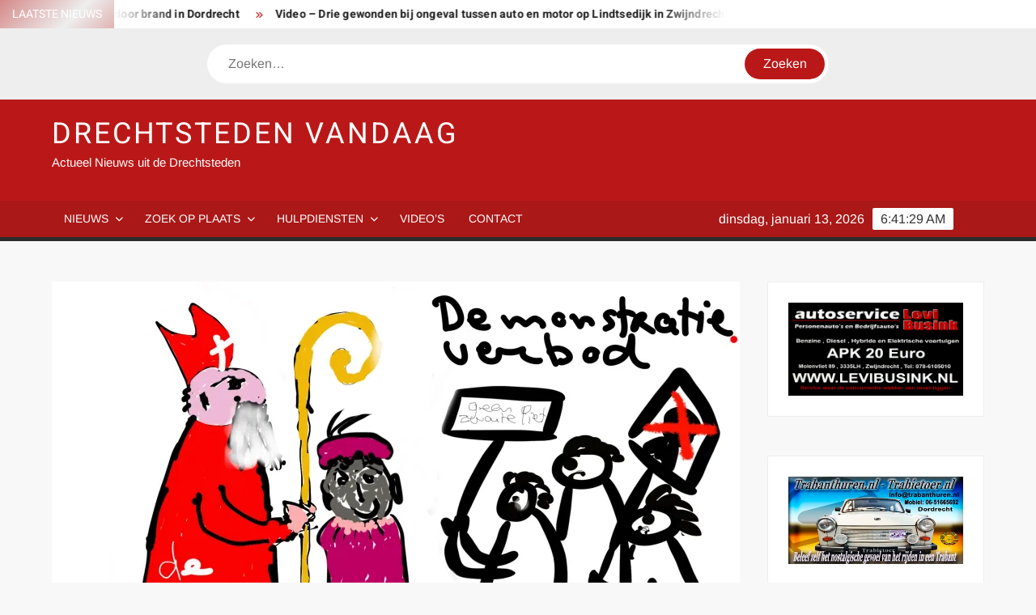

--- FILE ---
content_type: text/html; charset=UTF-8
request_url: https://drechtstedenvandaag.nl/burgemeester-verbiedt-demonstraties-op-sinterklaasintocht/
body_size: 28977
content:
<!doctype html>
<html lang="nl-NL">
<head>
	<meta charset="UTF-8">
	<meta name="viewport" content="width=device-width">
	<link rel="profile" href="https://gmpg.org/xfn/11">

	<style id="jetpack-boost-critical-css">@media all{.flowplayer.is-splash .fp-ui>*{display:none}.flowplayer.is-splash .fp-ui>.fp-play{display:block}.flowplayer.fp-edgy .fp-play svg.fp-play-sharp-fill{display:block}.flowplayer.fp-edgy{border-radius:0}.flowplayer.no-svg .fp-ui .fp-play.fp-visible{position:absolute;font-size:2.5em;top:0;left:0;right:0;bottom:0;margin:auto;width:6em;height:6em;max-height:38%}.flowplayer.no-svg .fp-ui .fp-play.fp-visible svg{display:none}.flowplayer .fp-ui{position:absolute;width:100%}.flowplayer{font-family:avenir,sans-serif;font-size:14px;position:relative;max-height:100%;overflow:visible;border-radius:.24em;background-position:center;background-repeat:no-repeat;background-size:contain;zoom:1!important;width:100%;display:inline-block}.flowplayer *{-webkit-box-sizing:border-box;-moz-box-sizing:border-box;box-sizing:border-box}.flowplayer .fp-ui{height:100%;top:0;background-image:none;text-align:center;color:#fff}.flowplayer .fp-ui>*{opacity:0}.flowplayer.is-paused .fp-ui>*{opacity:1}.flowplayer .fp-play svg{position:absolute;left:0;right:0;bottom:0;top:0;width:6em;height:6em;opacity:0;margin:auto;max-height:30%;-webkit-transform:scale(.8);-ms-transform:scale(.8);transform:scale(.8);display:none}.flowplayer .fp-play.fp-visible svg{-webkit-transform:scale(1.5);-ms-transform:scale(1.5);transform:scale(1.5);opacity:1}.flowplayer .fp-color-play{fill:#fff0}.fp-preload{position:static;top:0;bottom:0;left:0;right:0;margin:auto;opacity:0;display:block;height:0}.flowplayer .fp-ui .fp-preload{margin:auto}.flowplayer.is-splash .fp-preload{position:absolute;display:block;height:2em;opacity:.8}.fp-preload b{box-shadow:0 0 .5rem #222;background-color:#fff;display:inline-block;border-radius:.1em;margin:0 .2em;height:2em;width:.4em}.flowplayer.is-splash .fp-ui noscript{display:block;z-index:1000;position:absolute;left:0;right:0;padding:2em;background:#000;margin-top:20%}.flowplayer .fp-splash{object-fit:contain;height:100%;width:100%;position:absolute;top:0;left:0;border:0;margin:0;padding:0}.flowplayer{margin:0 auto 2.8em auto;display:block;max-width:100%;white-space:normal}.flowplayer.has-caption{margin:0 auto}.flowplayer .fvp-share-bar,.flowplayer .fvp-share-bar label{font-size:12px}.flowplayer .fvp-share-bar textarea{width:400px;min-height:130px;font-family:"Lucida Console",Monaco,monospace;color:#777;white-space:nowrap;resize:none;overflow:hidden;border:0;outline:0;background-color:#fff0;color:#ccc;border:1px solid #888}.flowplayer .fvp-sharing li{list-style:none!important}#content .fvp-share-bar .fvp-sharing,.fvp-share-bar .fvp-sharing,.fvp-share-bar ul{margin:.4em 0 0 0;padding:0!important;float:left;font-family:"Lucida Console",Monaco,monospace;list-style:none}.fvp-share-bar label{text-align:center!important}.fvp-share-bar .fvp-sharing li a:after,.fvp-share-bar .fvp-sharing li a:before,.fvp-share-bar .fvp-sharing li:after,.fvp-share-bar .fvp-sharing li:before{content:""!important;display:none!important}.fvp-share-bar .fvp-sharing li{float:left;margin:0 5px!important;padding:0!important;border:none!important;background:0 0!important}.fvp-share-bar .fvp-sharing a{color:#fff!important;text-shadow:none!important}.fvp-share-bar .fvp-sharing a{width:24px;height:24px;border-radius:12px;display:block;overflow:hidden;position:relative;-wekbit-box-shadow:none!important;-moz-box-shadow:none!important;box-shadow:none!important;border-bottom:0!important;text-decoration:none!important;background-color:#000;background-color:rgb(0 0 0/.5)}.fvp-share-bar .fvp-sharing .sharing-facebook{background-color:#3b5998}.fvp-share-bar .fvp-sharing .sharing-twitter{background-color:#0084b4}.fvp-share-bar .sharing-link{float:left;color:#fff;line-height:22px;padding:.5em;font-weight:700}.flowplayer .fvp-share-bar label{float:left;color:#fff;line-height:22px;padding:.5em}.flowplayer .fvp-share-bar{display:none}.flowplayer .embed-code{padding:0 10px 10px;display:none;clear:both;background-color:#fff0}.flowplayer .embed-code label{clear:both;padding-left:0;padding-top:0;line-height:16px}#content .flowplayer .fvp-share-bar textarea,.flowplayer .fvp-share-bar textarea{padding:3px;line-height:1.4;white-space:pre-wrap;color:#000!important;height:auto;min-height:130px;width:99%;font-size:10px;background-color:rgb(255 255 255);box-shadow:none;border-radius:0}.fvp-share-bar a.embed-code-toggle{font-weight:700;color:#fff}.entry-content .fp-playlist-external a,.fp-playlist-external a{position:relative;text-decoration:none;border-bottom:0;-webkit-box-shadow:none;-moz-box-shadow:none;box-shadow:none;text-align:center;-webkit-box-sizing:border-box;-moz-box-sizing:border-box;box-sizing:border-box}.fp-playlist-external a,.fp-playlist-external a h4{-webkit-box-sizing:border-box;-moz-box-sizing:border-box;box-sizing:border-box}.fp-playlist-external .fvp-playlist-thumb-img{height:0;overflow:hidden;padding-top:56%;position:relative}.fp-playlist-external .fvp-playlist-thumb-img img{position:absolute;top:0;left:0;width:100%;height:100%;object-fit:cover}.fp-playlist-external a h4{font-family:Helvetica Neue,Helvetica,Arial,sans-serif;letter-spacing:0;font-weight:400;line-height:1.25}.entry-content .fp-playlist-horizontal a,.fp-playlist-horizontal a{width:33.333333333%;display:inline-block;vertical-align:top;margin:0;padding:0;background-color:#fff;border:1px solid #fff;text-align:center;font-size:13px;line-height:1.2;position:relative}.fp-playlist-horizontal a:nth-child(3n+1){clear:both}.fp-playlist-external a h4{opacity:0;position:absolute;top:0;bottom:0;left:0;right:0;width:100%;margin:0 auto;padding:5px 10px;text-align:center;font-size:13px;color:#fff;background-color:rgb(0 0 0/.75)}.fp-playlist-external a h4 span{position:absolute;top:50%;left:0;right:0;-webkit-transform:translateY(-50%);-moz-transform:translateY(-50%);transform:translateY(-50%);border:0;padding:5px 10px}.visible-captions.fp-playlist-external a h4{background-color:#fff0;opacity:1}.visible-captions.fp-playlist-external a h4 span{color:#fff;background-color:#000;background-color:rgb(0 0 0/.5)}#content .flowplayer a,.flowplayer a{-wekbit-box-shadow:none!important;-moz-box-shadow:none!important;box-shadow:none!important;border-bottom:0!important;text-decoration:none!important}.flowplayer{-webkit-touch-callout:none;-webkit-user-drag:none;touch-action:pan-x pan-y pinch-zoom}@media only screen and (max-width:47.9375em){.entry-content .fp-playlist-horizontal a,.fp-playlist-horizontal a{width:50%}.fp-playlist-horizontal a:nth-child(3n+1){clear:none}.fp-playlist-horizontal a:nth-child(odd){clear:both}}@media (max-width:39.9375em){.fp-playlist-external a h4,.fp-playlist-horizontal a h4{font-size:12px}}@media only screen and (max-width:29.9375em){.fp-playlist-external a h4{font-size:10px}}.flowplayer.skin-slim{background-color:#000!important}#content .flowplayer.skin-slim,.flowplayer.skin-slim{font-family:Tahoma,Geneva,sans-serif}html{font-family:sans-serif;-webkit-text-size-adjust:100%;-ms-text-size-adjust:100%}body{margin:0}article,aside,header,main,nav,section{display:block}[hidden]{display:none}a{background-color:#fff0;text-decoration:none}b,strong{font-weight:700}h1{font-size:2em;margin:.67em 0}img{border:0}svg:not(:root){overflow:hidden}button,input,textarea{color:inherit;font:inherit;margin:0}button{overflow:visible}button{text-transform:none}button,input[type=submit]{-webkit-appearance:button}input{line-height:normal}input[type=search]:-webkit-search-cancel-button{-webkit-appearance:none}textarea{overflow:auto}body,button,input,textarea{color:#424242;font-family:Arimo,"Helvetica Neue",helvetica,arial,sans-serif;font-size:16px;line-height:1.7}h1,h3,h4{color:#222;font-family:Heebo,serif;font-weight:500;line-height:1.1;margin:0 0 .75em}h3 a{color:#222}h1{font-size:36px}h3{font-size:24px}h4{font-size:20px}p{margin:0 0 1em 0;padding:0}i{font-style:italic}html{-webkit-box-sizing:border-box;-moz-box-sizing:border-box;box-sizing:border-box}*,:after,:before{box-sizing:inherit}body{background:#f8f8f8}ul{margin:0 0 1.75em 1.3125em;padding:0}ul{list-style:disc}li>ul{margin-bottom:0;margin-left:1.5em}img{height:auto;max-width:100%;vertical-align:middle}button,input[type=submit]{border:none;background-color:#ba1818;color:#fff;font-size:16px;line-height:1;padding:8px 16px;outline:0}input[type=search],textarea{color:#666;border:1px solid #ccc;padding:5px 10px}textarea{width:100%}a{color:#ba1818;text-decoration:none}.main-navigation{display:inline-block;font-family:Arimo,serif;max-width:calc(100% - 300px)}#nav-sticker{background-color:#aa1818;border-bottom:5px solid #2c2c2c;position:relative;z-index:999}.main-header>.navigation-top{display:none}.site-header-menu{text-align:left}.main-navigation ul{margin:0;padding:0;list-style:none}.main-navigation ul li{display:inline-block;margin-right:-4px;position:relative}.main-navigation ul li a{color:#fff;display:block;font-size:14px;font-weight:400;padding:0 15px;position:relative;text-transform:uppercase}.main-navigation>ul>li>a{line-height:45px}.main-navigation ul li ul li a{color:#fff;font-size:13px;line-height:36px}.main-navigation ul.sub-menu{background-color:#ba1818;left:0;min-width:200px;position:absolute;top:120%;z-index:99;opacity:0;visibility:hidden}.main-navigation ul.sub-menu li{float:none;display:block;border-bottom:1px solid rgb(255 255 255/.3);margin:0}.main-navigation ul.sub-menu li:last-child{border:none}.main-navigation ul.sub-menu ul{right:-100%;left:auto;top:-20%}.main-navigation ul li.menu-item-has-children>a:before{font-family:"Font Awesome 6 Free";font-size:10px;content:"";position:absolute;right:12px;top:0;font-weight:900}.main-navigation ul.sub-menu li.menu-item-has-children>a:before{content:""}.main-navigation ul.menu li.menu-item-has-children a{padding-right:30px}.menu-toggle{display:none}.clock{color:#fff;display:inline-block;padding-top:9px;right:8%;position:absolute;top:0}#date,#time{float:right}#time{background-color:#fff;color:#333;padding:0 10px;margin-left:10px;border-radius:2px}.main-header-brand{display:inline-block;width:100%}.header-media-search{background-color:#eee;padding:20px 0}.search-container{background-color:#fff;border-radius:40px;padding:5px;text-align:center;position:relative;margin:0 auto;width:60%}.search-container .search{border-radius:20px;max-width:1170px;margin:0 auto;overflow:hidden;position:relative;z-index:2}.search-container .search-field{border-radius:0;border:none;outline:0;padding:0 20px;height:38px;width:calc(100% - 100px);vertical-align:top;-webkit-appearance:none}.search-container .search-submit{border-radius:20px;height:38px;margin-left:-4px;margin-right:-1px;width:100px}#page{overflow:hidden;position:relative;word-wrap:break-word}#content{margin:50px 0}.wrap{margin-right:auto;margin-left:auto;margin-left:5%;margin-right:5%}.wrap:after{clear:both;content:"";display:block}.has-sidebar #primary{float:left;width:75%;width:calc(75% - 0px)}.has-sidebar #secondary{float:right;padding-left:20px;width:25%;width:calc(25% + 0px)}.top-header{background-color:#fff;position:relative;z-index:9}.flash-news:after{content:"";background:linear-gradient(90deg,#fff0 0,rgb(255 255 255) 100%);right:30%;width:80px;height:35px;top:0;z-index:2;position:absolute}.flash-news{float:left;width:70%;overflow:hidden}.flash-news-header:after{content:"";background:linear-gradient(90deg,rgb(255 255 255) 0,#fff0 100%);right:-80px;width:80px;height:35px;top:0;z-index:999;display:inline-block;position:absolute}.flash-news-header{background:linear-gradient(-45deg,#ba1818,#eee,#ba1818,#333);background-size:400% 400%;float:left;z-index:2;position:absolute;left:0}.flash-news-title{color:#fff;height:35px;margin:0;padding:10px 15px;text-transform:uppercase;font-size:14px}.marquee:before{background-color:#333;content:"";width:100%;top:0;bottom:0}.marquee{background-color:#fff;height:35px;width:100%}.marquee .news-post-title:before{color:#ba1818;font-family:"Font Awesome 6 Free";font-size:10px;content:"";margin-right:15px;font-weight:900}.marquee .news-post-title{margin-right:15px;display:inline-block;margin-top:3px}.marquee .news-post-title h3{display:inline-block;font-size:14px;font-weight:700;margin:0;letter-spacing:.2px}.header-social-menu{background-color:#ba1818;float:right;width:30%;margin-bottom:-1px;overflow:hidden}.site-header{position:relative}.header-brand{background-color:#ba1818;padding:10px 0}.header-brand-content{width:100%}.site-branding{display:inline-block;padding:10px 0;position:relative;z-index:3;text-align:left}.header-right{float:right;display:inline-block}.header-banner{padding:10px 0}.site-branding a{text-decoration:none}.site-branding-text{display:inline-block;vertical-align:middle}.site-title{clear:none;font-family:Heebo,serif;font-size:36px;font-weight:400;line-height:1.25;letter-spacing:.08em;margin:0;padding:0;text-transform:uppercase}.site-title,.site-title a{color:#fff;opacity:1}.site-description{font-family:Arimo,serif;font-size:15px;color:#eee}.screen-reader-text{border:0;clip:rect(1px,1px,1px,1px);clip-path:inset(50%);height:1px;margin:-1px;overflow:hidden;padding:0;position:absolute!important;width:1px;word-wrap:normal!important}.entry-content:after,.entry-content:before,.flash-news:after,.flash-news:before,.site-content:after,.site-content:before,.site-header-menu:after,.site-header-menu:before,.site-header:after,.site-header:before,.top-header-inner:after,.top-header-inner:before,.top-header:after,.top-header:before{content:"";display:table;table-layout:fixed}.entry-content:after,.flash-news:after,.site-content:after,.site-header-menu:after,.site-header:after,.top-header-inner:after,.top-header:after{clear:both}.widget{margin:0 0 3em}#secondary .widget{background-color:#fff;border:1px solid #eee;padding:25px}.hentry{margin:0 0 1.5em}.entry-content{margin:0 0 1.5em}.entry-content a{text-decoration:underline}.entry-header{margin-bottom:15px}.entry-title{font-size:20px;line-height:1.5;display:block;padding:0;margin-bottom:10px;position:relative;font-weight:600}.post-thumbnail{margin-bottom:-1px;position:relative;z-index:2}.single #primary .post-thumbnail{width:100%;margin:0 0 30px}.entry-content ul{padding:0 0 0 20px}.entry-header .entry-meta{font-size:13px;font-weight:700}.entry-header .entry-meta a{margin:0 6px 8px 0}.cat-links a{background-color:#333;border-radius:2px;color:#fff;display:inline-block;font-size:12px;padding:0 8px;margin:0 1px 5px 0}.cat-links a:last-child{margin-left:0}.entry-header .entry-meta .posted-on a{color:#a4a4a4;font-size:14px;font-weight:400;font-style:italic;text-transform:none}.author.vcard a,.posted-on a{color:#999;font-size:14px;margin-right:5px}.entry-content-holder{background-color:#fff;border:1px solid #eee;padding:20px}.single .entry-content-holder{padding:30px}.back-to-top{background-color:#ba1818;border-radius:25px;color:#fff;display:none;font-size:0;height:45px;width:45px;position:fixed;bottom:30px;right:30px;text-align:center;z-index:100}.back-to-top i{font-size:18px}@media only screen and (max-width:1200px){.wrap{margin-left:5%;margin-right:5%}.clock{font-size:12px;right:20px}#time{height:auto}}@media only screen and (max-width:1024px){.wrap{max-width:94%;margin:0 auto}}@media only screen and (max-width:960px){.flash-news,.header-social-menu{width:100%}.flash-news:after{right:0}.has-sidebar #primary{width:100%;padding:0;margin-bottom:50px}.has-sidebar #secondary{padding-left:0;width:100%}}@media only screen and (max-width:768px){.main-header-brand .header-right,.main-header-brand .site-branding{display:block;text-align:center;width:100%}.site-title{font-size:24px}.navigation-top{float:inherit}#nav-sticker,.main-header-brand .navigation-top{display:none}.main-header>.navigation-top{display:block}.main-navigation{display:block;margin:0;max-width:100%}.main-navigation>ul>li>a{line-height:36px}.main-navigation ul li a{color:#333;border-bottom:1px solid rgb(0 0 0/.07)}.main-navigation ul.menu{display:none;width:100%;clear:both}.main-navigation ul li{display:block;float:none;line-height:36px}.main-navigation ul li ul li a{color:#333}.main-navigation ul li.menu-item-has-children>a:before,.main-navigation ul.sub-menu li.menu-item-has-children>a:before{display:none}.main-navigation ul.sub-menu{position:static;min-width:100%;opacity:1;top:0;left:0;visibility:visible;display:none;background:0 0}.main-navigation ul.sub-menu li{border-bottom:none}.main-navigation ul.menu li.menu-item-has-children ul li a{padding:0 45px}.menu-toggle{background-color:#fff0;position:relative;display:block;width:40px;height:40px;overflow:hidden;white-space:nowrap;color:#fff0;z-index:3}.toggle-bar:after,.toggle-bar:before{content:"";right:0;-webkit-transform:translateZ(0);-moz-transform:translateZ(0);-ms-transform:translateZ(0);-o-transform:translateZ(0);transform:translateZ(0);-webkit-backface-visibility:hidden;backface-visibility:hidden;-webkit-transform-origin:0% 50%;-moz-transform-origin:0% 50%;-ms-transform-origin:0% 50%;-o-transform-origin:0% 50%;transform-origin:0% 50%}.toggle-bar:before{top:-6px}.toggle-bar:after{top:6px}.toggle-bar{position:absolute;top:20px;left:10px;margin-top:-2px}.toggle-bar,.toggle-bar:after,.toggle-bar:before{position:absolute;display:inline-block;height:3px;width:24px;background:#2e3233}.toggle-text{font-size:0}}@media only screen and (max-width:500px){.flash-news-header,.flash-news:after{display:none}.post-thumbnail{width:100%}.entry-content{margin:0}}.fa-solid{-moz-osx-font-smoothing:grayscale;-webkit-font-smoothing:antialiased;display:var(--fa-display,inline-block);font-style:normal;font-variant:normal;line-height:1;text-rendering:auto}.fa-solid{font-family:"Font Awesome 6 Free"}.fa-arrow-up-long:before{content:""}@font-face{font-family:"Font Awesome 6 Free";font-style:normal;font-weight:400;font-display:block}@font-face{font-family:"Font Awesome 6 Free";font-style:normal;font-weight:900;font-display:block}.fa-solid{font-weight:900}@font-face{font-family:Arimo;font-style:normal;font-weight:400;unicode-range:U+0460-052F,U+1C80-1C8A,U+20B4,U+2DE0-2DFF,U+A640-A69F,U+FE2E-FE2F}@font-face{font-family:Arimo;font-style:normal;font-weight:400;unicode-range:U+0301,U+0400-045F,U+0490-0491,U+04B0-04B1,U+2116}@font-face{font-family:Arimo;font-style:normal;font-weight:400;unicode-range:U+1F00-1FFF}@font-face{font-family:Arimo;font-style:normal;font-weight:400;unicode-range:U+0370-0377,U+037A-037F,U+0384-038A,U+038C,U+038E-03A1,U+03A3-03FF}@font-face{font-family:Arimo;font-style:normal;font-weight:400;unicode-range:U+0307-0308,U+0590-05FF,U+200C-2010,U+20AA,U+25CC,U+FB1D-FB4F}@font-face{font-family:Arimo;font-style:normal;font-weight:400;unicode-range:U+0102-0103,U+0110-0111,U+0128-0129,U+0168-0169,U+01A0-01A1,U+01AF-01B0,U+0300-0301,U+0303-0304,U+0308-0309,U+0323,U+0329,U+1EA0-1EF9,U+20AB}@font-face{font-family:Arimo;font-style:normal;font-weight:400;unicode-range:U+0100-02BA,U+02BD-02C5,U+02C7-02CC,U+02CE-02D7,U+02DD-02FF,U+0304,U+0308,U+0329,U+1D00-1DBF,U+1E00-1E9F,U+1EF2-1EFF,U+2020,U+20A0-20AB,U+20AD-20C0,U+2113,U+2C60-2C7F,U+A720-A7FF}@font-face{font-family:Arimo;font-style:normal;font-weight:400;unicode-range:U+0000-00FF,U+0131,U+0152-0153,U+02BB-02BC,U+02C6,U+02DA,U+02DC,U+0304,U+0308,U+0329,U+2000-206F,U+20AC,U+2122,U+2191,U+2193,U+2212,U+2215,U+FEFF,U+FFFD}@font-face{font-family:Heebo;font-style:normal;font-weight:300;unicode-range:U+0307-0308,U+0590-05FF,U+200C-2010,U+20AA,U+25CC,U+FB1D-FB4F}@font-face{font-family:Heebo;font-style:normal;font-weight:300;unicode-range:U+0302-0303,U+0305,U+0307-0308,U+0310,U+0312,U+0315,U+031A,U+0326-0327,U+032C,U+032F-0330,U+0332-0333,U+0338,U+033A,U+0346,U+034D,U+0391-03A1,U+03A3-03A9,U+03B1-03C9,U+03D1,U+03D5-03D6,U+03F0-03F1,U+03F4-03F5,U+2016-2017,U+2034-2038,U+203C,U+2040,U+2043,U+2047,U+2050,U+2057,U+205F,U+2070-2071,U+2074-208E,U+2090-209C,U+20D0-20DC,U+20E1,U+20E5-20EF,U+2100-2112,U+2114-2115,U+2117-2121,U+2123-214F,U+2190,U+2192,U+2194-21AE,U+21B0-21E5,U+21F1-21F2,U+21F4-2211,U+2213-2214,U+2216-22FF,U+2308-230B,U+2310,U+2319,U+231C-2321,U+2336-237A,U+237C,U+2395,U+239B-23B7,U+23D0,U+23DC-23E1,U+2474-2475,U+25AF,U+25B3,U+25B7,U+25BD,U+25C1,U+25CA,U+25CC,U+25FB,U+266D-266F,U+27C0-27FF,U+2900-2AFF,U+2B0E-2B11,U+2B30-2B4C,U+2BFE,U+3030,U+FF5B,U+FF5D,U+1D400-1D7FF,U+1EE00-1EEFF}@font-face{font-family:Heebo;font-style:normal;font-weight:300;unicode-range:U+0001-000C,U+000E-001F,U+007F-009F,U+20DD-20E0,U+20E2-20E4,U+2150-218F,U+2190,U+2192,U+2194-2199,U+21AF,U+21E6-21F0,U+21F3,U+2218-2219,U+2299,U+22C4-22C6,U+2300-243F,U+2440-244A,U+2460-24FF,U+25A0-27BF,U+2800-28FF,U+2921-2922,U+2981,U+29BF,U+29EB,U+2B00-2BFF,U+4DC0-4DFF,U+FFF9-FFFB,U+10140-1018E,U+10190-1019C,U+101A0,U+101D0-101FD,U+102E0-102FB,U+10E60-10E7E,U+1D2C0-1D2D3,U+1D2E0-1D37F,U+1F000-1F0FF,U+1F100-1F1AD,U+1F1E6-1F1FF,U+1F30D-1F30F,U+1F315,U+1F31C,U+1F31E,U+1F320-1F32C,U+1F336,U+1F378,U+1F37D,U+1F382,U+1F393-1F39F,U+1F3A7-1F3A8,U+1F3AC-1F3AF,U+1F3C2,U+1F3C4-1F3C6,U+1F3CA-1F3CE,U+1F3D4-1F3E0,U+1F3ED,U+1F3F1-1F3F3,U+1F3F5-1F3F7,U+1F408,U+1F415,U+1F41F,U+1F426,U+1F43F,U+1F441-1F442,U+1F444,U+1F446-1F449,U+1F44C-1F44E,U+1F453,U+1F46A,U+1F47D,U+1F4A3,U+1F4B0,U+1F4B3,U+1F4B9,U+1F4BB,U+1F4BF,U+1F4C8-1F4CB,U+1F4D6,U+1F4DA,U+1F4DF,U+1F4E3-1F4E6,U+1F4EA-1F4ED,U+1F4F7,U+1F4F9-1F4FB,U+1F4FD-1F4FE,U+1F503,U+1F507-1F50B,U+1F50D,U+1F512-1F513,U+1F53E-1F54A,U+1F54F-1F5FA,U+1F610,U+1F650-1F67F,U+1F687,U+1F68D,U+1F691,U+1F694,U+1F698,U+1F6AD,U+1F6B2,U+1F6B9-1F6BA,U+1F6BC,U+1F6C6-1F6CF,U+1F6D3-1F6D7,U+1F6E0-1F6EA,U+1F6F0-1F6F3,U+1F6F7-1F6FC,U+1F700-1F7FF,U+1F800-1F80B,U+1F810-1F847,U+1F850-1F859,U+1F860-1F887,U+1F890-1F8AD,U+1F8B0-1F8BB,U+1F8C0-1F8C1,U+1F900-1F90B,U+1F93B,U+1F946,U+1F984,U+1F996,U+1F9E9,U+1FA00-1FA6F,U+1FA70-1FA7C,U+1FA80-1FA89,U+1FA8F-1FAC6,U+1FACE-1FADC,U+1FADF-1FAE9,U+1FAF0-1FAF8,U+1FB00-1FBFF}@font-face{font-family:Heebo;font-style:normal;font-weight:300;unicode-range:U+0100-02BA,U+02BD-02C5,U+02C7-02CC,U+02CE-02D7,U+02DD-02FF,U+0304,U+0308,U+0329,U+1D00-1DBF,U+1E00-1E9F,U+1EF2-1EFF,U+2020,U+20A0-20AB,U+20AD-20C0,U+2113,U+2C60-2C7F,U+A720-A7FF}@font-face{font-family:Heebo;font-style:normal;font-weight:300;unicode-range:U+0000-00FF,U+0131,U+0152-0153,U+02BB-02BC,U+02C6,U+02DA,U+02DC,U+0304,U+0308,U+0329,U+2000-206F,U+20AC,U+2122,U+2191,U+2193,U+2212,U+2215,U+FEFF,U+FFFD}@font-face{font-family:Heebo;font-style:normal;font-weight:400;unicode-range:U+0307-0308,U+0590-05FF,U+200C-2010,U+20AA,U+25CC,U+FB1D-FB4F}@font-face{font-family:Heebo;font-style:normal;font-weight:400;unicode-range:U+0302-0303,U+0305,U+0307-0308,U+0310,U+0312,U+0315,U+031A,U+0326-0327,U+032C,U+032F-0330,U+0332-0333,U+0338,U+033A,U+0346,U+034D,U+0391-03A1,U+03A3-03A9,U+03B1-03C9,U+03D1,U+03D5-03D6,U+03F0-03F1,U+03F4-03F5,U+2016-2017,U+2034-2038,U+203C,U+2040,U+2043,U+2047,U+2050,U+2057,U+205F,U+2070-2071,U+2074-208E,U+2090-209C,U+20D0-20DC,U+20E1,U+20E5-20EF,U+2100-2112,U+2114-2115,U+2117-2121,U+2123-214F,U+2190,U+2192,U+2194-21AE,U+21B0-21E5,U+21F1-21F2,U+21F4-2211,U+2213-2214,U+2216-22FF,U+2308-230B,U+2310,U+2319,U+231C-2321,U+2336-237A,U+237C,U+2395,U+239B-23B7,U+23D0,U+23DC-23E1,U+2474-2475,U+25AF,U+25B3,U+25B7,U+25BD,U+25C1,U+25CA,U+25CC,U+25FB,U+266D-266F,U+27C0-27FF,U+2900-2AFF,U+2B0E-2B11,U+2B30-2B4C,U+2BFE,U+3030,U+FF5B,U+FF5D,U+1D400-1D7FF,U+1EE00-1EEFF}@font-face{font-family:Heebo;font-style:normal;font-weight:400;unicode-range:U+0001-000C,U+000E-001F,U+007F-009F,U+20DD-20E0,U+20E2-20E4,U+2150-218F,U+2190,U+2192,U+2194-2199,U+21AF,U+21E6-21F0,U+21F3,U+2218-2219,U+2299,U+22C4-22C6,U+2300-243F,U+2440-244A,U+2460-24FF,U+25A0-27BF,U+2800-28FF,U+2921-2922,U+2981,U+29BF,U+29EB,U+2B00-2BFF,U+4DC0-4DFF,U+FFF9-FFFB,U+10140-1018E,U+10190-1019C,U+101A0,U+101D0-101FD,U+102E0-102FB,U+10E60-10E7E,U+1D2C0-1D2D3,U+1D2E0-1D37F,U+1F000-1F0FF,U+1F100-1F1AD,U+1F1E6-1F1FF,U+1F30D-1F30F,U+1F315,U+1F31C,U+1F31E,U+1F320-1F32C,U+1F336,U+1F378,U+1F37D,U+1F382,U+1F393-1F39F,U+1F3A7-1F3A8,U+1F3AC-1F3AF,U+1F3C2,U+1F3C4-1F3C6,U+1F3CA-1F3CE,U+1F3D4-1F3E0,U+1F3ED,U+1F3F1-1F3F3,U+1F3F5-1F3F7,U+1F408,U+1F415,U+1F41F,U+1F426,U+1F43F,U+1F441-1F442,U+1F444,U+1F446-1F449,U+1F44C-1F44E,U+1F453,U+1F46A,U+1F47D,U+1F4A3,U+1F4B0,U+1F4B3,U+1F4B9,U+1F4BB,U+1F4BF,U+1F4C8-1F4CB,U+1F4D6,U+1F4DA,U+1F4DF,U+1F4E3-1F4E6,U+1F4EA-1F4ED,U+1F4F7,U+1F4F9-1F4FB,U+1F4FD-1F4FE,U+1F503,U+1F507-1F50B,U+1F50D,U+1F512-1F513,U+1F53E-1F54A,U+1F54F-1F5FA,U+1F610,U+1F650-1F67F,U+1F687,U+1F68D,U+1F691,U+1F694,U+1F698,U+1F6AD,U+1F6B2,U+1F6B9-1F6BA,U+1F6BC,U+1F6C6-1F6CF,U+1F6D3-1F6D7,U+1F6E0-1F6EA,U+1F6F0-1F6F3,U+1F6F7-1F6FC,U+1F700-1F7FF,U+1F800-1F80B,U+1F810-1F847,U+1F850-1F859,U+1F860-1F887,U+1F890-1F8AD,U+1F8B0-1F8BB,U+1F8C0-1F8C1,U+1F900-1F90B,U+1F93B,U+1F946,U+1F984,U+1F996,U+1F9E9,U+1FA00-1FA6F,U+1FA70-1FA7C,U+1FA80-1FA89,U+1FA8F-1FAC6,U+1FACE-1FADC,U+1FADF-1FAE9,U+1FAF0-1FAF8,U+1FB00-1FBFF}@font-face{font-family:Heebo;font-style:normal;font-weight:400;unicode-range:U+0100-02BA,U+02BD-02C5,U+02C7-02CC,U+02CE-02D7,U+02DD-02FF,U+0304,U+0308,U+0329,U+1D00-1DBF,U+1E00-1E9F,U+1EF2-1EFF,U+2020,U+20A0-20AB,U+20AD-20C0,U+2113,U+2C60-2C7F,U+A720-A7FF}@font-face{font-family:Heebo;font-style:normal;font-weight:400;unicode-range:U+0000-00FF,U+0131,U+0152-0153,U+02BB-02BC,U+02C6,U+02DA,U+02DC,U+0304,U+0308,U+0329,U+2000-206F,U+20AC,U+2122,U+2191,U+2193,U+2212,U+2215,U+FEFF,U+FFFD}@font-face{font-family:Heebo;font-style:normal;font-weight:700;unicode-range:U+0307-0308,U+0590-05FF,U+200C-2010,U+20AA,U+25CC,U+FB1D-FB4F}@font-face{font-family:Heebo;font-style:normal;font-weight:700;unicode-range:U+0302-0303,U+0305,U+0307-0308,U+0310,U+0312,U+0315,U+031A,U+0326-0327,U+032C,U+032F-0330,U+0332-0333,U+0338,U+033A,U+0346,U+034D,U+0391-03A1,U+03A3-03A9,U+03B1-03C9,U+03D1,U+03D5-03D6,U+03F0-03F1,U+03F4-03F5,U+2016-2017,U+2034-2038,U+203C,U+2040,U+2043,U+2047,U+2050,U+2057,U+205F,U+2070-2071,U+2074-208E,U+2090-209C,U+20D0-20DC,U+20E1,U+20E5-20EF,U+2100-2112,U+2114-2115,U+2117-2121,U+2123-214F,U+2190,U+2192,U+2194-21AE,U+21B0-21E5,U+21F1-21F2,U+21F4-2211,U+2213-2214,U+2216-22FF,U+2308-230B,U+2310,U+2319,U+231C-2321,U+2336-237A,U+237C,U+2395,U+239B-23B7,U+23D0,U+23DC-23E1,U+2474-2475,U+25AF,U+25B3,U+25B7,U+25BD,U+25C1,U+25CA,U+25CC,U+25FB,U+266D-266F,U+27C0-27FF,U+2900-2AFF,U+2B0E-2B11,U+2B30-2B4C,U+2BFE,U+3030,U+FF5B,U+FF5D,U+1D400-1D7FF,U+1EE00-1EEFF}@font-face{font-family:Heebo;font-style:normal;font-weight:700;unicode-range:U+0001-000C,U+000E-001F,U+007F-009F,U+20DD-20E0,U+20E2-20E4,U+2150-218F,U+2190,U+2192,U+2194-2199,U+21AF,U+21E6-21F0,U+21F3,U+2218-2219,U+2299,U+22C4-22C6,U+2300-243F,U+2440-244A,U+2460-24FF,U+25A0-27BF,U+2800-28FF,U+2921-2922,U+2981,U+29BF,U+29EB,U+2B00-2BFF,U+4DC0-4DFF,U+FFF9-FFFB,U+10140-1018E,U+10190-1019C,U+101A0,U+101D0-101FD,U+102E0-102FB,U+10E60-10E7E,U+1D2C0-1D2D3,U+1D2E0-1D37F,U+1F000-1F0FF,U+1F100-1F1AD,U+1F1E6-1F1FF,U+1F30D-1F30F,U+1F315,U+1F31C,U+1F31E,U+1F320-1F32C,U+1F336,U+1F378,U+1F37D,U+1F382,U+1F393-1F39F,U+1F3A7-1F3A8,U+1F3AC-1F3AF,U+1F3C2,U+1F3C4-1F3C6,U+1F3CA-1F3CE,U+1F3D4-1F3E0,U+1F3ED,U+1F3F1-1F3F3,U+1F3F5-1F3F7,U+1F408,U+1F415,U+1F41F,U+1F426,U+1F43F,U+1F441-1F442,U+1F444,U+1F446-1F449,U+1F44C-1F44E,U+1F453,U+1F46A,U+1F47D,U+1F4A3,U+1F4B0,U+1F4B3,U+1F4B9,U+1F4BB,U+1F4BF,U+1F4C8-1F4CB,U+1F4D6,U+1F4DA,U+1F4DF,U+1F4E3-1F4E6,U+1F4EA-1F4ED,U+1F4F7,U+1F4F9-1F4FB,U+1F4FD-1F4FE,U+1F503,U+1F507-1F50B,U+1F50D,U+1F512-1F513,U+1F53E-1F54A,U+1F54F-1F5FA,U+1F610,U+1F650-1F67F,U+1F687,U+1F68D,U+1F691,U+1F694,U+1F698,U+1F6AD,U+1F6B2,U+1F6B9-1F6BA,U+1F6BC,U+1F6C6-1F6CF,U+1F6D3-1F6D7,U+1F6E0-1F6EA,U+1F6F0-1F6F3,U+1F6F7-1F6FC,U+1F700-1F7FF,U+1F800-1F80B,U+1F810-1F847,U+1F850-1F859,U+1F860-1F887,U+1F890-1F8AD,U+1F8B0-1F8BB,U+1F8C0-1F8C1,U+1F900-1F90B,U+1F93B,U+1F946,U+1F984,U+1F996,U+1F9E9,U+1FA00-1FA6F,U+1FA70-1FA7C,U+1FA80-1FA89,U+1FA8F-1FAC6,U+1FACE-1FADC,U+1FADF-1FAE9,U+1FAF0-1FAF8,U+1FB00-1FBFF}@font-face{font-family:Heebo;font-style:normal;font-weight:700;unicode-range:U+0100-02BA,U+02BD-02C5,U+02C7-02CC,U+02CE-02D7,U+02DD-02FF,U+0304,U+0308,U+0329,U+1D00-1DBF,U+1E00-1E9F,U+1EF2-1EFF,U+2020,U+20A0-20AB,U+20AD-20C0,U+2113,U+2C60-2C7F,U+A720-A7FF}@font-face{font-family:Heebo;font-style:normal;font-weight:700;unicode-range:U+0000-00FF,U+0131,U+0152-0153,U+02BB-02BC,U+02C6,U+02DA,U+02DC,U+0304,U+0308,U+0329,U+2000-206F,U+20AC,U+2122,U+2191,U+2193,U+2212,U+2215,U+FEFF,U+FFFD}.flowplayer .fvp-share-bar{visibility:visible}.sd-content ul li a.sd-button>span,.sd-social-icon-text .sd-content ul li a.sd-button>span{line-height:23px;margin-left:6px}.flowplayer.is-splash .fp-ui>*{display:none}.flowplayer.is-splash .fp-ui>.fp-play{display:block}.flowplayer.fp-edgy .fp-play svg.fp-play-sharp-fill{display:block}.flowplayer.fp-edgy{border-radius:0}.flowplayer.no-svg .fp-ui .fp-play.fp-visible{position:absolute;font-size:2.5em;top:0;left:0;right:0;bottom:0;margin:auto;width:6em;height:6em;max-height:38%}.flowplayer.no-svg .fp-ui .fp-play.fp-visible svg{display:none}.flowplayer .fp-ui{position:absolute;width:100%}.flowplayer{font-family:avenir,sans-serif;font-size:14px;position:relative;max-height:100%;overflow:visible;border-radius:.24em;background-position:center;background-repeat:no-repeat;background-size:contain;zoom:1!important;width:100%;display:inline-block}.flowplayer *{-webkit-box-sizing:border-box;-moz-box-sizing:border-box;box-sizing:border-box}.flowplayer .fp-ui{height:100%;top:0;background-image:none;text-align:center;color:#fff}.flowplayer .fp-ui>*{opacity:0}.flowplayer.is-paused .fp-ui>*{opacity:1}.flowplayer .fp-play svg{position:absolute;left:0;right:0;bottom:0;top:0;width:6em;height:6em;opacity:0;margin:auto;max-height:30%;-webkit-transform:scale(.8);-ms-transform:scale(.8);transform:scale(.8);display:none}.flowplayer .fp-play.fp-visible svg{-webkit-transform:scale(1.5);-ms-transform:scale(1.5);transform:scale(1.5);opacity:1}.flowplayer .fp-color-play{fill:#fff0}.fp-preload{position:static;top:0;bottom:0;left:0;right:0;margin:auto;opacity:0;display:block;height:0}.flowplayer .fp-ui .fp-preload{margin:auto}.flowplayer.is-splash .fp-preload{position:absolute;display:block;height:2em;opacity:.8}.fp-preload b{box-shadow:0 0 .5rem #222;background-color:#fff;display:inline-block;border-radius:.1em;margin:0 .2em;height:2em;width:.4em}.flowplayer.is-splash .fp-ui noscript{display:block;z-index:1000;position:absolute;left:0;right:0;padding:2em;background:#000;margin-top:20%}.flowplayer .fp-splash{object-fit:contain;height:100%;width:100%;position:absolute;top:0;left:0;border:0;margin:0;padding:0}.flowplayer{margin:0 auto 2.8em auto;display:block;max-width:100%;white-space:normal}.flowplayer.has-caption{margin:0 auto}.flowplayer .fvp-share-bar,.flowplayer .fvp-share-bar label{font-size:12px}.flowplayer .fvp-share-bar textarea{width:400px;min-height:130px;font-family:"Lucida Console",Monaco,monospace;color:#777;white-space:nowrap;resize:none;overflow:hidden;border:0;outline:0;background-color:#fff0;color:#ccc;border:1px solid #888}.flowplayer .fvp-sharing li{list-style:none!important}#content .fvp-share-bar .fvp-sharing,.fvp-share-bar .fvp-sharing,.fvp-share-bar ul{margin:.4em 0 0 0;padding:0!important;float:left;font-family:"Lucida Console",Monaco,monospace;list-style:none}.fvp-share-bar label{text-align:center!important}.fvp-share-bar .fvp-sharing li a:after,.fvp-share-bar .fvp-sharing li a:before,.fvp-share-bar .fvp-sharing li:after,.fvp-share-bar .fvp-sharing li:before{content:""!important;display:none!important}.fvp-share-bar .fvp-sharing li{float:left;margin:0 5px!important;padding:0!important;border:none!important;background:0 0!important}.fvp-share-bar .fvp-sharing a{color:#fff!important;text-shadow:none!important}.fvp-share-bar .fvp-sharing a{width:24px;height:24px;border-radius:12px;display:block;overflow:hidden;position:relative;-wekbit-box-shadow:none!important;-moz-box-shadow:none!important;box-shadow:none!important;border-bottom:0!important;text-decoration:none!important;background-color:#000;background-color:rgb(0 0 0/.5)}.fvp-share-bar .fvp-sharing .sharing-facebook{background-color:#3b5998}.fvp-share-bar .fvp-sharing .sharing-twitter{background-color:#0084b4}.fvp-share-bar .sharing-link{float:left;color:#fff;line-height:22px;padding:.5em;font-weight:700}.flowplayer .fvp-share-bar label{float:left;color:#fff;line-height:22px;padding:.5em}.flowplayer .fvp-share-bar{display:none}.flowplayer .embed-code{padding:0 10px 10px;display:none;clear:both;background-color:#fff0}.flowplayer .embed-code label{clear:both;padding-left:0;padding-top:0;line-height:16px}#content .flowplayer .fvp-share-bar textarea,.flowplayer .fvp-share-bar textarea{padding:3px;line-height:1.4;white-space:pre-wrap;color:#000!important;height:auto;min-height:130px;width:99%;font-size:10px;background-color:rgb(255 255 255);box-shadow:none;border-radius:0}.fvp-share-bar a.embed-code-toggle{font-weight:700;color:#fff}.entry-content .fp-playlist-external a,.fp-playlist-external a{position:relative;text-decoration:none;border-bottom:0;-webkit-box-shadow:none;-moz-box-shadow:none;box-shadow:none;text-align:center;-webkit-box-sizing:border-box;-moz-box-sizing:border-box;box-sizing:border-box}.fp-playlist-external a,.fp-playlist-external a h4{-webkit-box-sizing:border-box;-moz-box-sizing:border-box;box-sizing:border-box}.fp-playlist-external .fvp-playlist-thumb-img{height:0;overflow:hidden;padding-top:56%;position:relative}.fp-playlist-external .fvp-playlist-thumb-img img{position:absolute;top:0;left:0;width:100%;height:100%;object-fit:cover}.fp-playlist-external a h4{font-family:Helvetica Neue,Helvetica,Arial,sans-serif;letter-spacing:0;font-weight:400;line-height:1.25}.entry-content .fp-playlist-horizontal a,.fp-playlist-horizontal a{width:33.333333333%;display:inline-block;vertical-align:top;margin:0;padding:0;background-color:#fff;border:1px solid #fff;text-align:center;font-size:13px;line-height:1.2;position:relative}.fp-playlist-horizontal a:nth-child(3n+1){clear:both}.fp-playlist-external a h4{opacity:0;position:absolute;top:0;bottom:0;left:0;right:0;width:100%;margin:0 auto;padding:5px 10px;text-align:center;font-size:13px;color:#fff;background-color:rgb(0 0 0/.75)}.fp-playlist-external a h4 span{position:absolute;top:50%;left:0;right:0;-webkit-transform:translateY(-50%);-moz-transform:translateY(-50%);transform:translateY(-50%);border:0;padding:5px 10px}.visible-captions.fp-playlist-external a h4{background-color:#fff0;opacity:1}.visible-captions.fp-playlist-external a h4 span{color:#fff;background-color:#000;background-color:rgb(0 0 0/.5)}#content .flowplayer a,.flowplayer a{-wekbit-box-shadow:none!important;-moz-box-shadow:none!important;box-shadow:none!important;border-bottom:0!important;text-decoration:none!important}.flowplayer{-webkit-touch-callout:none;-webkit-user-drag:none;touch-action:pan-x pan-y pinch-zoom}@media only screen and (max-width:47.9375em){.entry-content .fp-playlist-horizontal a,.fp-playlist-horizontal a{width:50%}.fp-playlist-horizontal a:nth-child(3n+1){clear:none}.fp-playlist-horizontal a:nth-child(odd){clear:both}}@media (max-width:39.9375em){.fp-playlist-external a h4,.fp-playlist-horizontal a h4{font-size:12px}}@media only screen and (max-width:29.9375em){.fp-playlist-external a h4{font-size:10px}}.flowplayer.skin-slim{background-color:#000!important}#content .flowplayer.skin-slim,.flowplayer.skin-slim{font-family:Tahoma,Geneva,sans-serif}html{font-family:sans-serif;-webkit-text-size-adjust:100%;-ms-text-size-adjust:100%}body{margin:0}article,aside,header,main,nav,section{display:block}[hidden]{display:none}a{background-color:#fff0;text-decoration:none}b,strong{font-weight:700}h1{font-size:2em;margin:.67em 0}img{border:0}svg:not(:root){overflow:hidden}button,input,textarea{color:inherit;font:inherit;margin:0}button{overflow:visible}button{text-transform:none}button,input[type=submit]{-webkit-appearance:button}input{line-height:normal}input[type=search]:-webkit-search-cancel-button{-webkit-appearance:none}textarea{overflow:auto}body,button,input,textarea{color:#424242;font-family:Arimo,"Helvetica Neue",helvetica,arial,sans-serif;font-size:16px;line-height:1.7}h1,h3,h4{color:#222;font-family:Heebo,serif;font-weight:500;line-height:1.1;margin:0 0 .75em}h3 a{color:#222}h1{font-size:36px}h3{font-size:24px}h4{font-size:20px}p{margin:0 0 1em 0;padding:0}i{font-style:italic}html{-webkit-box-sizing:border-box;-moz-box-sizing:border-box;box-sizing:border-box}*,:after,:before{box-sizing:inherit}body{background:#f8f8f8}ul{margin:0 0 1.75em 1.3125em;padding:0}ul{list-style:disc}li>ul{margin-bottom:0;margin-left:1.5em}img{height:auto;max-width:100%;vertical-align:middle}button,input[type=submit]{border:none;background-color:#ba1818;color:#fff;font-size:16px;line-height:1;padding:8px 16px;outline:0}input[type=search],textarea{color:#666;border:1px solid #ccc;padding:5px 10px}textarea{width:100%}a{color:#ba1818;text-decoration:none}.main-navigation{display:inline-block;font-family:Arimo,serif;max-width:calc(100% - 300px)}#nav-sticker{background-color:#aa1818;border-bottom:5px solid #2c2c2c;position:relative;z-index:999}.main-header>.navigation-top{display:none}.site-header-menu{text-align:left}.main-navigation ul{margin:0;padding:0;list-style:none}.main-navigation ul li{display:inline-block;margin-right:-4px;position:relative}.main-navigation ul li a{color:#fff;display:block;font-size:14px;font-weight:400;padding:0 15px;position:relative;text-transform:uppercase}.main-navigation>ul>li>a{line-height:45px}.main-navigation ul li ul li a{color:#fff;font-size:13px;line-height:36px}.main-navigation ul.sub-menu{background-color:#ba1818;left:0;min-width:200px;position:absolute;top:120%;z-index:99;opacity:0;visibility:hidden}.main-navigation ul.sub-menu li{float:none;display:block;border-bottom:1px solid rgb(255 255 255/.3);margin:0}.main-navigation ul.sub-menu li:last-child{border:none}.main-navigation ul.sub-menu ul{right:-100%;left:auto;top:-20%}.main-navigation ul li.menu-item-has-children>a:before{font-family:"Font Awesome 6 Free";font-size:10px;content:"";position:absolute;right:12px;top:0;font-weight:900}.main-navigation ul.sub-menu li.menu-item-has-children>a:before{content:""}.main-navigation ul.menu li.menu-item-has-children a{padding-right:30px}.menu-toggle{display:none}.clock{color:#fff;display:inline-block;padding-top:9px;right:8%;position:absolute;top:0}#date,#time{float:right}#time{background-color:#fff;color:#333;padding:0 10px;margin-left:10px;border-radius:2px}.main-header-brand{display:inline-block;width:100%}.header-media-search{background-color:#eee;padding:20px 0}.search-container{background-color:#fff;border-radius:40px;padding:5px;text-align:center;position:relative;margin:0 auto;width:60%}.search-container .search{border-radius:20px;max-width:1170px;margin:0 auto;overflow:hidden;position:relative;z-index:2}.search-container .search-field{border-radius:0;border:none;outline:0;padding:0 20px;height:38px;width:calc(100% - 100px);vertical-align:top;-webkit-appearance:none}.search-container .search-submit{border-radius:20px;height:38px;margin-left:-4px;margin-right:-1px;width:100px}#page{overflow:hidden;position:relative;word-wrap:break-word}#content{margin:50px 0}.wrap{margin-right:auto;margin-left:auto;margin-left:5%;margin-right:5%}.wrap:after{clear:both;content:"";display:block}.has-sidebar #primary{float:left;width:75%;width:calc(75% - 0px)}.has-sidebar #secondary{float:right;padding-left:20px;width:25%;width:calc(25% + 0px)}.top-header{background-color:#fff;position:relative;z-index:9}.flash-news:after{content:"";background:linear-gradient(90deg,#fff0 0,rgb(255 255 255) 100%);right:30%;width:80px;height:35px;top:0;z-index:2;position:absolute}.flash-news{float:left;width:70%;overflow:hidden}.flash-news-header:after{content:"";background:linear-gradient(90deg,rgb(255 255 255) 0,#fff0 100%);right:-80px;width:80px;height:35px;top:0;z-index:999;display:inline-block;position:absolute}.flash-news-header{background:linear-gradient(-45deg,#ba1818,#eee,#ba1818,#333);background-size:400% 400%;float:left;z-index:2;position:absolute;left:0}.flash-news-title{color:#fff;height:35px;margin:0;padding:10px 15px;text-transform:uppercase;font-size:14px}.marquee:before{background-color:#333;content:"";width:100%;top:0;bottom:0}.marquee{background-color:#fff;height:35px;width:100%}.marquee .news-post-title:before{color:#ba1818;font-family:"Font Awesome 6 Free";font-size:10px;content:"";margin-right:15px;font-weight:900}.marquee .news-post-title{margin-right:15px;display:inline-block;margin-top:3px}.marquee .news-post-title h3{display:inline-block;font-size:14px;font-weight:700;margin:0;letter-spacing:.2px}.header-social-menu{background-color:#ba1818;float:right;width:30%;margin-bottom:-1px;overflow:hidden}.site-header{position:relative}.header-brand{background-color:#ba1818;padding:10px 0}.header-brand-content{width:100%}.site-branding{display:inline-block;padding:10px 0;position:relative;z-index:3;text-align:left}.header-right{float:right;display:inline-block}.header-banner{padding:10px 0}.site-branding a{text-decoration:none}.site-branding-text{display:inline-block;vertical-align:middle}.site-title{clear:none;font-family:Heebo,serif;font-size:36px;font-weight:400;line-height:1.25;letter-spacing:.08em;margin:0;padding:0;text-transform:uppercase}.site-title,.site-title a{color:#fff;opacity:1}.site-description{font-family:Arimo,serif;font-size:15px;color:#eee}.screen-reader-text{border:0;clip:rect(1px,1px,1px,1px);clip-path:inset(50%);height:1px;margin:-1px;overflow:hidden;padding:0;position:absolute!important;width:1px;word-wrap:normal!important}.entry-content:after,.entry-content:before,.flash-news:after,.flash-news:before,.site-content:after,.site-content:before,.site-header-menu:after,.site-header-menu:before,.site-header:after,.site-header:before,.top-header-inner:after,.top-header-inner:before,.top-header:after,.top-header:before{content:"";display:table;table-layout:fixed}.entry-content:after,.flash-news:after,.site-content:after,.site-header-menu:after,.site-header:after,.top-header-inner:after,.top-header:after{clear:both}.widget{margin:0 0 3em}#secondary .widget{background-color:#fff;border:1px solid #eee;padding:25px}.hentry{margin:0 0 1.5em}.entry-content{margin:0 0 1.5em}.entry-content a{text-decoration:underline}.entry-header{margin-bottom:15px}.entry-title{font-size:20px;line-height:1.5;display:block;padding:0;margin-bottom:10px;position:relative;font-weight:600}.post-thumbnail{margin-bottom:-1px;position:relative;z-index:2}.single #primary .post-thumbnail{width:100%;margin:0 0 30px}.entry-content ul{padding:0 0 0 20px}.entry-header .entry-meta{font-size:13px;font-weight:700}.entry-header .entry-meta a{margin:0 6px 8px 0}.cat-links a{background-color:#333;border-radius:2px;color:#fff;display:inline-block;font-size:12px;padding:0 8px;margin:0 1px 5px 0}.cat-links a:last-child{margin-left:0}.entry-header .entry-meta .posted-on a{color:#a4a4a4;font-size:14px;font-weight:400;font-style:italic;text-transform:none}.author.vcard a,.posted-on a{color:#999;font-size:14px;margin-right:5px}.entry-content-holder{background-color:#fff;border:1px solid #eee;padding:20px}.single .entry-content-holder{padding:30px}.back-to-top{background-color:#ba1818;border-radius:25px;color:#fff;display:none;font-size:0;height:45px;width:45px;position:fixed;bottom:30px;right:30px;text-align:center;z-index:100}.back-to-top i{font-size:18px}@media only screen and (max-width:1200px){.wrap{margin-left:5%;margin-right:5%}.clock{font-size:12px;right:20px}#time{height:auto}}@media only screen and (max-width:1024px){.wrap{max-width:94%;margin:0 auto}}@media only screen and (max-width:960px){.flash-news,.header-social-menu{width:100%}.flash-news:after{right:0}.has-sidebar #primary{width:100%;padding:0;margin-bottom:50px}.has-sidebar #secondary{padding-left:0;width:100%}}@media only screen and (max-width:768px){.main-header-brand .header-right,.main-header-brand .site-branding{display:block;text-align:center;width:100%}.site-title{font-size:24px}.navigation-top{float:inherit}#nav-sticker,.main-header-brand .navigation-top{display:none}.main-header>.navigation-top{display:block}.main-navigation{display:block;margin:0;max-width:100%}.main-navigation>ul>li>a{line-height:36px}.main-navigation ul li a{color:#333;border-bottom:1px solid rgb(0 0 0/.07)}.main-navigation ul.menu{display:none;width:100%;clear:both}.main-navigation ul li{display:block;float:none;line-height:36px}.main-navigation ul li ul li a{color:#333}.main-navigation ul li.menu-item-has-children>a:before,.main-navigation ul.sub-menu li.menu-item-has-children>a:before{display:none}.main-navigation ul.sub-menu{position:static;min-width:100%;opacity:1;top:0;left:0;visibility:visible;display:none;background:0 0}.main-navigation ul.sub-menu li{border-bottom:none}.main-navigation ul.menu li.menu-item-has-children ul li a{padding:0 45px}.menu-toggle{background-color:#fff0;position:relative;display:block;width:40px;height:40px;overflow:hidden;white-space:nowrap;color:#fff0;z-index:3}.toggle-bar:after,.toggle-bar:before{content:"";right:0;-webkit-transform:translateZ(0);-moz-transform:translateZ(0);-ms-transform:translateZ(0);-o-transform:translateZ(0);transform:translateZ(0);-webkit-backface-visibility:hidden;backface-visibility:hidden;-webkit-transform-origin:0% 50%;-moz-transform-origin:0% 50%;-ms-transform-origin:0% 50%;-o-transform-origin:0% 50%;transform-origin:0% 50%}.toggle-bar:before{top:-6px}.toggle-bar:after{top:6px}.toggle-bar{position:absolute;top:20px;left:10px;margin-top:-2px}.toggle-bar,.toggle-bar:after,.toggle-bar:before{position:absolute;display:inline-block;height:3px;width:24px;background:#2e3233}.toggle-text{font-size:0}}@media only screen and (max-width:500px){.flash-news-header,.flash-news:after{display:none}.post-thumbnail{width:100%}.entry-content{margin:0}}.cat-links{clip:rect(1px,1px,1px,1px);height:1px;position:absolute;overflow:hidden;width:1px}.fa-solid{-moz-osx-font-smoothing:grayscale;-webkit-font-smoothing:antialiased;display:var(--fa-display,inline-block);font-style:normal;font-variant:normal;line-height:1;text-rendering:auto}.fa-solid{font-family:"Font Awesome 6 Free"}.fa-arrow-up-long:before{content:""}@font-face{font-family:"Font Awesome 6 Free";font-style:normal;font-weight:400;font-display:block}@font-face{font-family:"Font Awesome 6 Free";font-style:normal;font-weight:900;font-display:block}.fa-solid{font-weight:900}@font-face{font-family:Arimo;font-style:normal;font-weight:400;unicode-range:U+0460-052F,U+1C80-1C8A,U+20B4,U+2DE0-2DFF,U+A640-A69F,U+FE2E-FE2F}@font-face{font-family:Arimo;font-style:normal;font-weight:400;unicode-range:U+0301,U+0400-045F,U+0490-0491,U+04B0-04B1,U+2116}@font-face{font-family:Arimo;font-style:normal;font-weight:400;unicode-range:U+1F00-1FFF}@font-face{font-family:Arimo;font-style:normal;font-weight:400;unicode-range:U+0370-0377,U+037A-037F,U+0384-038A,U+038C,U+038E-03A1,U+03A3-03FF}@font-face{font-family:Arimo;font-style:normal;font-weight:400;unicode-range:U+0307-0308,U+0590-05FF,U+200C-2010,U+20AA,U+25CC,U+FB1D-FB4F}@font-face{font-family:Arimo;font-style:normal;font-weight:400;unicode-range:U+0102-0103,U+0110-0111,U+0128-0129,U+0168-0169,U+01A0-01A1,U+01AF-01B0,U+0300-0301,U+0303-0304,U+0308-0309,U+0323,U+0329,U+1EA0-1EF9,U+20AB}@font-face{font-family:Arimo;font-style:normal;font-weight:400;unicode-range:U+0100-02BA,U+02BD-02C5,U+02C7-02CC,U+02CE-02D7,U+02DD-02FF,U+0304,U+0308,U+0329,U+1D00-1DBF,U+1E00-1E9F,U+1EF2-1EFF,U+2020,U+20A0-20AB,U+20AD-20C0,U+2113,U+2C60-2C7F,U+A720-A7FF}@font-face{font-family:Arimo;font-style:normal;font-weight:400;unicode-range:U+0000-00FF,U+0131,U+0152-0153,U+02BB-02BC,U+02C6,U+02DA,U+02DC,U+0304,U+0308,U+0329,U+2000-206F,U+20AC,U+2122,U+2191,U+2193,U+2212,U+2215,U+FEFF,U+FFFD}@font-face{font-family:Heebo;font-style:normal;font-weight:300;unicode-range:U+0307-0308,U+0590-05FF,U+200C-2010,U+20AA,U+25CC,U+FB1D-FB4F}@font-face{font-family:Heebo;font-style:normal;font-weight:300;unicode-range:U+0302-0303,U+0305,U+0307-0308,U+0310,U+0312,U+0315,U+031A,U+0326-0327,U+032C,U+032F-0330,U+0332-0333,U+0338,U+033A,U+0346,U+034D,U+0391-03A1,U+03A3-03A9,U+03B1-03C9,U+03D1,U+03D5-03D6,U+03F0-03F1,U+03F4-03F5,U+2016-2017,U+2034-2038,U+203C,U+2040,U+2043,U+2047,U+2050,U+2057,U+205F,U+2070-2071,U+2074-208E,U+2090-209C,U+20D0-20DC,U+20E1,U+20E5-20EF,U+2100-2112,U+2114-2115,U+2117-2121,U+2123-214F,U+2190,U+2192,U+2194-21AE,U+21B0-21E5,U+21F1-21F2,U+21F4-2211,U+2213-2214,U+2216-22FF,U+2308-230B,U+2310,U+2319,U+231C-2321,U+2336-237A,U+237C,U+2395,U+239B-23B7,U+23D0,U+23DC-23E1,U+2474-2475,U+25AF,U+25B3,U+25B7,U+25BD,U+25C1,U+25CA,U+25CC,U+25FB,U+266D-266F,U+27C0-27FF,U+2900-2AFF,U+2B0E-2B11,U+2B30-2B4C,U+2BFE,U+3030,U+FF5B,U+FF5D,U+1D400-1D7FF,U+1EE00-1EEFF}@font-face{font-family:Heebo;font-style:normal;font-weight:300;unicode-range:U+0001-000C,U+000E-001F,U+007F-009F,U+20DD-20E0,U+20E2-20E4,U+2150-218F,U+2190,U+2192,U+2194-2199,U+21AF,U+21E6-21F0,U+21F3,U+2218-2219,U+2299,U+22C4-22C6,U+2300-243F,U+2440-244A,U+2460-24FF,U+25A0-27BF,U+2800-28FF,U+2921-2922,U+2981,U+29BF,U+29EB,U+2B00-2BFF,U+4DC0-4DFF,U+FFF9-FFFB,U+10140-1018E,U+10190-1019C,U+101A0,U+101D0-101FD,U+102E0-102FB,U+10E60-10E7E,U+1D2C0-1D2D3,U+1D2E0-1D37F,U+1F000-1F0FF,U+1F100-1F1AD,U+1F1E6-1F1FF,U+1F30D-1F30F,U+1F315,U+1F31C,U+1F31E,U+1F320-1F32C,U+1F336,U+1F378,U+1F37D,U+1F382,U+1F393-1F39F,U+1F3A7-1F3A8,U+1F3AC-1F3AF,U+1F3C2,U+1F3C4-1F3C6,U+1F3CA-1F3CE,U+1F3D4-1F3E0,U+1F3ED,U+1F3F1-1F3F3,U+1F3F5-1F3F7,U+1F408,U+1F415,U+1F41F,U+1F426,U+1F43F,U+1F441-1F442,U+1F444,U+1F446-1F449,U+1F44C-1F44E,U+1F453,U+1F46A,U+1F47D,U+1F4A3,U+1F4B0,U+1F4B3,U+1F4B9,U+1F4BB,U+1F4BF,U+1F4C8-1F4CB,U+1F4D6,U+1F4DA,U+1F4DF,U+1F4E3-1F4E6,U+1F4EA-1F4ED,U+1F4F7,U+1F4F9-1F4FB,U+1F4FD-1F4FE,U+1F503,U+1F507-1F50B,U+1F50D,U+1F512-1F513,U+1F53E-1F54A,U+1F54F-1F5FA,U+1F610,U+1F650-1F67F,U+1F687,U+1F68D,U+1F691,U+1F694,U+1F698,U+1F6AD,U+1F6B2,U+1F6B9-1F6BA,U+1F6BC,U+1F6C6-1F6CF,U+1F6D3-1F6D7,U+1F6E0-1F6EA,U+1F6F0-1F6F3,U+1F6F7-1F6FC,U+1F700-1F7FF,U+1F800-1F80B,U+1F810-1F847,U+1F850-1F859,U+1F860-1F887,U+1F890-1F8AD,U+1F8B0-1F8BB,U+1F8C0-1F8C1,U+1F900-1F90B,U+1F93B,U+1F946,U+1F984,U+1F996,U+1F9E9,U+1FA00-1FA6F,U+1FA70-1FA7C,U+1FA80-1FA89,U+1FA8F-1FAC6,U+1FACE-1FADC,U+1FADF-1FAE9,U+1FAF0-1FAF8,U+1FB00-1FBFF}@font-face{font-family:Heebo;font-style:normal;font-weight:300;unicode-range:U+0100-02BA,U+02BD-02C5,U+02C7-02CC,U+02CE-02D7,U+02DD-02FF,U+0304,U+0308,U+0329,U+1D00-1DBF,U+1E00-1E9F,U+1EF2-1EFF,U+2020,U+20A0-20AB,U+20AD-20C0,U+2113,U+2C60-2C7F,U+A720-A7FF}@font-face{font-family:Heebo;font-style:normal;font-weight:300;unicode-range:U+0000-00FF,U+0131,U+0152-0153,U+02BB-02BC,U+02C6,U+02DA,U+02DC,U+0304,U+0308,U+0329,U+2000-206F,U+20AC,U+2122,U+2191,U+2193,U+2212,U+2215,U+FEFF,U+FFFD}@font-face{font-family:Heebo;font-style:normal;font-weight:400;unicode-range:U+0307-0308,U+0590-05FF,U+200C-2010,U+20AA,U+25CC,U+FB1D-FB4F}@font-face{font-family:Heebo;font-style:normal;font-weight:400;unicode-range:U+0302-0303,U+0305,U+0307-0308,U+0310,U+0312,U+0315,U+031A,U+0326-0327,U+032C,U+032F-0330,U+0332-0333,U+0338,U+033A,U+0346,U+034D,U+0391-03A1,U+03A3-03A9,U+03B1-03C9,U+03D1,U+03D5-03D6,U+03F0-03F1,U+03F4-03F5,U+2016-2017,U+2034-2038,U+203C,U+2040,U+2043,U+2047,U+2050,U+2057,U+205F,U+2070-2071,U+2074-208E,U+2090-209C,U+20D0-20DC,U+20E1,U+20E5-20EF,U+2100-2112,U+2114-2115,U+2117-2121,U+2123-214F,U+2190,U+2192,U+2194-21AE,U+21B0-21E5,U+21F1-21F2,U+21F4-2211,U+2213-2214,U+2216-22FF,U+2308-230B,U+2310,U+2319,U+231C-2321,U+2336-237A,U+237C,U+2395,U+239B-23B7,U+23D0,U+23DC-23E1,U+2474-2475,U+25AF,U+25B3,U+25B7,U+25BD,U+25C1,U+25CA,U+25CC,U+25FB,U+266D-266F,U+27C0-27FF,U+2900-2AFF,U+2B0E-2B11,U+2B30-2B4C,U+2BFE,U+3030,U+FF5B,U+FF5D,U+1D400-1D7FF,U+1EE00-1EEFF}@font-face{font-family:Heebo;font-style:normal;font-weight:400;unicode-range:U+0001-000C,U+000E-001F,U+007F-009F,U+20DD-20E0,U+20E2-20E4,U+2150-218F,U+2190,U+2192,U+2194-2199,U+21AF,U+21E6-21F0,U+21F3,U+2218-2219,U+2299,U+22C4-22C6,U+2300-243F,U+2440-244A,U+2460-24FF,U+25A0-27BF,U+2800-28FF,U+2921-2922,U+2981,U+29BF,U+29EB,U+2B00-2BFF,U+4DC0-4DFF,U+FFF9-FFFB,U+10140-1018E,U+10190-1019C,U+101A0,U+101D0-101FD,U+102E0-102FB,U+10E60-10E7E,U+1D2C0-1D2D3,U+1D2E0-1D37F,U+1F000-1F0FF,U+1F100-1F1AD,U+1F1E6-1F1FF,U+1F30D-1F30F,U+1F315,U+1F31C,U+1F31E,U+1F320-1F32C,U+1F336,U+1F378,U+1F37D,U+1F382,U+1F393-1F39F,U+1F3A7-1F3A8,U+1F3AC-1F3AF,U+1F3C2,U+1F3C4-1F3C6,U+1F3CA-1F3CE,U+1F3D4-1F3E0,U+1F3ED,U+1F3F1-1F3F3,U+1F3F5-1F3F7,U+1F408,U+1F415,U+1F41F,U+1F426,U+1F43F,U+1F441-1F442,U+1F444,U+1F446-1F449,U+1F44C-1F44E,U+1F453,U+1F46A,U+1F47D,U+1F4A3,U+1F4B0,U+1F4B3,U+1F4B9,U+1F4BB,U+1F4BF,U+1F4C8-1F4CB,U+1F4D6,U+1F4DA,U+1F4DF,U+1F4E3-1F4E6,U+1F4EA-1F4ED,U+1F4F7,U+1F4F9-1F4FB,U+1F4FD-1F4FE,U+1F503,U+1F507-1F50B,U+1F50D,U+1F512-1F513,U+1F53E-1F54A,U+1F54F-1F5FA,U+1F610,U+1F650-1F67F,U+1F687,U+1F68D,U+1F691,U+1F694,U+1F698,U+1F6AD,U+1F6B2,U+1F6B9-1F6BA,U+1F6BC,U+1F6C6-1F6CF,U+1F6D3-1F6D7,U+1F6E0-1F6EA,U+1F6F0-1F6F3,U+1F6F7-1F6FC,U+1F700-1F7FF,U+1F800-1F80B,U+1F810-1F847,U+1F850-1F859,U+1F860-1F887,U+1F890-1F8AD,U+1F8B0-1F8BB,U+1F8C0-1F8C1,U+1F900-1F90B,U+1F93B,U+1F946,U+1F984,U+1F996,U+1F9E9,U+1FA00-1FA6F,U+1FA70-1FA7C,U+1FA80-1FA89,U+1FA8F-1FAC6,U+1FACE-1FADC,U+1FADF-1FAE9,U+1FAF0-1FAF8,U+1FB00-1FBFF}@font-face{font-family:Heebo;font-style:normal;font-weight:400;unicode-range:U+0100-02BA,U+02BD-02C5,U+02C7-02CC,U+02CE-02D7,U+02DD-02FF,U+0304,U+0308,U+0329,U+1D00-1DBF,U+1E00-1E9F,U+1EF2-1EFF,U+2020,U+20A0-20AB,U+20AD-20C0,U+2113,U+2C60-2C7F,U+A720-A7FF}@font-face{font-family:Heebo;font-style:normal;font-weight:400;unicode-range:U+0000-00FF,U+0131,U+0152-0153,U+02BB-02BC,U+02C6,U+02DA,U+02DC,U+0304,U+0308,U+0329,U+2000-206F,U+20AC,U+2122,U+2191,U+2193,U+2212,U+2215,U+FEFF,U+FFFD}@font-face{font-family:Heebo;font-style:normal;font-weight:700;unicode-range:U+0307-0308,U+0590-05FF,U+200C-2010,U+20AA,U+25CC,U+FB1D-FB4F}@font-face{font-family:Heebo;font-style:normal;font-weight:700;unicode-range:U+0302-0303,U+0305,U+0307-0308,U+0310,U+0312,U+0315,U+031A,U+0326-0327,U+032C,U+032F-0330,U+0332-0333,U+0338,U+033A,U+0346,U+034D,U+0391-03A1,U+03A3-03A9,U+03B1-03C9,U+03D1,U+03D5-03D6,U+03F0-03F1,U+03F4-03F5,U+2016-2017,U+2034-2038,U+203C,U+2040,U+2043,U+2047,U+2050,U+2057,U+205F,U+2070-2071,U+2074-208E,U+2090-209C,U+20D0-20DC,U+20E1,U+20E5-20EF,U+2100-2112,U+2114-2115,U+2117-2121,U+2123-214F,U+2190,U+2192,U+2194-21AE,U+21B0-21E5,U+21F1-21F2,U+21F4-2211,U+2213-2214,U+2216-22FF,U+2308-230B,U+2310,U+2319,U+231C-2321,U+2336-237A,U+237C,U+2395,U+239B-23B7,U+23D0,U+23DC-23E1,U+2474-2475,U+25AF,U+25B3,U+25B7,U+25BD,U+25C1,U+25CA,U+25CC,U+25FB,U+266D-266F,U+27C0-27FF,U+2900-2AFF,U+2B0E-2B11,U+2B30-2B4C,U+2BFE,U+3030,U+FF5B,U+FF5D,U+1D400-1D7FF,U+1EE00-1EEFF}@font-face{font-family:Heebo;font-style:normal;font-weight:700;unicode-range:U+0001-000C,U+000E-001F,U+007F-009F,U+20DD-20E0,U+20E2-20E4,U+2150-218F,U+2190,U+2192,U+2194-2199,U+21AF,U+21E6-21F0,U+21F3,U+2218-2219,U+2299,U+22C4-22C6,U+2300-243F,U+2440-244A,U+2460-24FF,U+25A0-27BF,U+2800-28FF,U+2921-2922,U+2981,U+29BF,U+29EB,U+2B00-2BFF,U+4DC0-4DFF,U+FFF9-FFFB,U+10140-1018E,U+10190-1019C,U+101A0,U+101D0-101FD,U+102E0-102FB,U+10E60-10E7E,U+1D2C0-1D2D3,U+1D2E0-1D37F,U+1F000-1F0FF,U+1F100-1F1AD,U+1F1E6-1F1FF,U+1F30D-1F30F,U+1F315,U+1F31C,U+1F31E,U+1F320-1F32C,U+1F336,U+1F378,U+1F37D,U+1F382,U+1F393-1F39F,U+1F3A7-1F3A8,U+1F3AC-1F3AF,U+1F3C2,U+1F3C4-1F3C6,U+1F3CA-1F3CE,U+1F3D4-1F3E0,U+1F3ED,U+1F3F1-1F3F3,U+1F3F5-1F3F7,U+1F408,U+1F415,U+1F41F,U+1F426,U+1F43F,U+1F441-1F442,U+1F444,U+1F446-1F449,U+1F44C-1F44E,U+1F453,U+1F46A,U+1F47D,U+1F4A3,U+1F4B0,U+1F4B3,U+1F4B9,U+1F4BB,U+1F4BF,U+1F4C8-1F4CB,U+1F4D6,U+1F4DA,U+1F4DF,U+1F4E3-1F4E6,U+1F4EA-1F4ED,U+1F4F7,U+1F4F9-1F4FB,U+1F4FD-1F4FE,U+1F503,U+1F507-1F50B,U+1F50D,U+1F512-1F513,U+1F53E-1F54A,U+1F54F-1F5FA,U+1F610,U+1F650-1F67F,U+1F687,U+1F68D,U+1F691,U+1F694,U+1F698,U+1F6AD,U+1F6B2,U+1F6B9-1F6BA,U+1F6BC,U+1F6C6-1F6CF,U+1F6D3-1F6D7,U+1F6E0-1F6EA,U+1F6F0-1F6F3,U+1F6F7-1F6FC,U+1F700-1F7FF,U+1F800-1F80B,U+1F810-1F847,U+1F850-1F859,U+1F860-1F887,U+1F890-1F8AD,U+1F8B0-1F8BB,U+1F8C0-1F8C1,U+1F900-1F90B,U+1F93B,U+1F946,U+1F984,U+1F996,U+1F9E9,U+1FA00-1FA6F,U+1FA70-1FA7C,U+1FA80-1FA89,U+1FA8F-1FAC6,U+1FACE-1FADC,U+1FADF-1FAE9,U+1FAF0-1FAF8,U+1FB00-1FBFF}@font-face{font-family:Heebo;font-style:normal;font-weight:700;unicode-range:U+0100-02BA,U+02BD-02C5,U+02C7-02CC,U+02CE-02D7,U+02DD-02FF,U+0304,U+0308,U+0329,U+1D00-1DBF,U+1E00-1E9F,U+1EF2-1EFF,U+2020,U+20A0-20AB,U+20AD-20C0,U+2113,U+2C60-2C7F,U+A720-A7FF}@font-face{font-family:Heebo;font-style:normal;font-weight:700;unicode-range:U+0000-00FF,U+0131,U+0152-0153,U+02BB-02BC,U+02C6,U+02DA,U+02DC,U+0304,U+0308,U+0329,U+2000-206F,U+20AC,U+2122,U+2191,U+2193,U+2212,U+2215,U+FEFF,U+FFFD}.flowplayer .fvp-share-bar{visibility:visible}.sd-content ul li a.sd-button>span,.sd-social-icon-text .sd-content ul li a.sd-button>span{line-height:23px;margin-left:6px}}@media all{html{font-family:sans-serif;-webkit-text-size-adjust:100%;-ms-text-size-adjust:100%}body{margin:0}article,aside,header,main,nav,section{display:block}[hidden]{display:none}a{background-color:#fff0;text-decoration:none}b,strong{font-weight:700}h1{font-size:2em;margin:.67em 0}img{border:0}svg:not(:root){overflow:hidden}button,input,textarea{color:inherit;font:inherit;margin:0}button{overflow:visible}button{text-transform:none}button,input[type=submit]{-webkit-appearance:button}input{line-height:normal}input[type=search]:-webkit-search-cancel-button{-webkit-appearance:none}textarea{overflow:auto}body,button,input,textarea{color:#424242;font-family:Arimo,"Helvetica Neue",helvetica,arial,sans-serif;font-size:16px;line-height:1.7}h1,h3,h4{color:#222;font-family:Heebo,serif;font-weight:500;line-height:1.1;margin:0 0 .75em}h3 a{color:#222}h1{font-size:36px}h3{font-size:24px}h4{font-size:20px}p{margin:0 0 1em 0;padding:0}i{font-style:italic}html{-webkit-box-sizing:border-box;-moz-box-sizing:border-box;box-sizing:border-box}*,:after,:before{box-sizing:inherit}body{background:#f8f8f8}ul{margin:0 0 1.75em 1.3125em;padding:0}ul{list-style:disc}li>ul{margin-bottom:0;margin-left:1.5em}img{height:auto;max-width:100%;vertical-align:middle}button,input[type=submit]{border:none;background-color:#ba1818;color:#fff;font-size:16px;line-height:1;padding:8px 16px;outline:0}input[type=search],textarea{color:#666;border:1px solid #ccc;padding:5px 10px}textarea{width:100%}a{color:#ba1818;text-decoration:none}.main-navigation{display:inline-block;font-family:Arimo,serif;max-width:calc(100% - 300px)}#nav-sticker{background-color:#aa1818;border-bottom:5px solid #2c2c2c;position:relative;z-index:999}.main-header>.navigation-top{display:none}.site-header-menu{text-align:left}.main-navigation ul{margin:0;padding:0;list-style:none}.main-navigation ul li{display:inline-block;margin-right:-4px;position:relative}.main-navigation ul li a{color:#fff;display:block;font-size:14px;font-weight:400;padding:0 15px;position:relative;text-transform:uppercase}.main-navigation>ul>li>a{line-height:45px}.main-navigation ul li ul li a{color:#fff;font-size:13px;line-height:36px}.main-navigation ul.sub-menu{background-color:#ba1818;left:0;min-width:200px;position:absolute;top:120%;z-index:99;opacity:0;visibility:hidden}.main-navigation ul.sub-menu li{float:none;display:block;border-bottom:1px solid rgb(255 255 255/.3);margin:0}.main-navigation ul.sub-menu li:last-child{border:none}.main-navigation ul.sub-menu ul{right:-100%;left:auto;top:-20%}.main-navigation ul li.menu-item-has-children>a:before{font-family:"Font Awesome 6 Free";font-size:10px;content:"";position:absolute;right:12px;top:0;font-weight:900}.main-navigation ul.sub-menu li.menu-item-has-children>a:before{content:""}.main-navigation ul.menu li.menu-item-has-children a{padding-right:30px}.menu-toggle{display:none}.clock{color:#fff;display:inline-block;padding-top:9px;right:8%;position:absolute;top:0}#date,#time{float:right}#time{background-color:#fff;color:#333;padding:0 10px;margin-left:10px;border-radius:2px}.main-header-brand{display:inline-block;width:100%}.header-media-search{background-color:#eee;padding:20px 0}.search-container{background-color:#fff;border-radius:40px;padding:5px;text-align:center;position:relative;margin:0 auto;width:60%}.search-container .search{border-radius:20px;max-width:1170px;margin:0 auto;overflow:hidden;position:relative;z-index:2}.search-container .search-field{border-radius:0;border:none;outline:0;padding:0 20px;height:38px;width:calc(100% - 100px);vertical-align:top;-webkit-appearance:none}.search-container .search-submit{border-radius:20px;height:38px;margin-left:-4px;margin-right:-1px;width:100px}#page{overflow:hidden;position:relative;word-wrap:break-word}#content{margin:50px 0}.wrap{margin-right:auto;margin-left:auto;margin-left:5%;margin-right:5%}.wrap:after{clear:both;content:"";display:block}.has-sidebar #primary{float:left;width:75%;width:calc(75% - 0px)}.has-sidebar #secondary{float:right;padding-left:20px;width:25%;width:calc(25% + 0px)}.top-header{background-color:#fff;position:relative;z-index:9}.flash-news:after{content:"";background:linear-gradient(90deg,#fff0 0,rgb(255 255 255) 100%);right:30%;width:80px;height:35px;top:0;z-index:2;position:absolute}.flash-news{float:left;width:70%;overflow:hidden}.flash-news-header:after{content:"";background:linear-gradient(90deg,rgb(255 255 255) 0,#fff0 100%);right:-80px;width:80px;height:35px;top:0;z-index:999;display:inline-block;position:absolute}.flash-news-header{background:linear-gradient(-45deg,#ba1818,#eee,#ba1818,#333);background-size:400% 400%;float:left;z-index:2;position:absolute;left:0}.flash-news-title{color:#fff;height:35px;margin:0;padding:10px 15px;text-transform:uppercase;font-size:14px}.marquee:before{background-color:#333;content:"";width:100%;top:0;bottom:0}.marquee{background-color:#fff;height:35px;width:100%}.marquee .news-post-title:before{color:#ba1818;font-family:"Font Awesome 6 Free";font-size:10px;content:"";margin-right:15px;font-weight:900}.marquee .news-post-title{margin-right:15px;display:inline-block;margin-top:3px}.marquee .news-post-title h3{display:inline-block;font-size:14px;font-weight:700;margin:0;letter-spacing:.2px}.header-social-menu{background-color:#ba1818;float:right;width:30%;margin-bottom:-1px;overflow:hidden}.site-header{position:relative}.header-brand{background-color:#ba1818;padding:10px 0}.header-brand-content{width:100%}.site-branding{display:inline-block;padding:10px 0;position:relative;z-index:3;text-align:left}.header-right{float:right;display:inline-block}.header-banner{padding:10px 0}.site-branding a{text-decoration:none}.site-branding-text{display:inline-block;vertical-align:middle}.site-title{clear:none;font-family:Heebo,serif;font-size:36px;font-weight:400;line-height:1.25;letter-spacing:.08em;margin:0;padding:0;text-transform:uppercase}.site-title,.site-title a{color:#fff;opacity:1}.site-description{font-family:Arimo,serif;font-size:15px;color:#eee}.screen-reader-text{border:0;clip:rect(1px,1px,1px,1px);clip-path:inset(50%);height:1px;margin:-1px;overflow:hidden;padding:0;position:absolute!important;width:1px;word-wrap:normal!important}.entry-content:after,.entry-content:before,.flash-news:after,.flash-news:before,.site-content:after,.site-content:before,.site-header-menu:after,.site-header-menu:before,.site-header:after,.site-header:before,.top-header-inner:after,.top-header-inner:before,.top-header:after,.top-header:before{content:"";display:table;table-layout:fixed}.entry-content:after,.flash-news:after,.site-content:after,.site-header-menu:after,.site-header:after,.top-header-inner:after,.top-header:after{clear:both}.widget{margin:0 0 3em}#secondary .widget{background-color:#fff;border:1px solid #eee;padding:25px}.hentry{margin:0 0 1.5em}.entry-content{margin:0 0 1.5em}.entry-content a{text-decoration:underline}.entry-header{margin-bottom:15px}.entry-title{font-size:20px;line-height:1.5;display:block;padding:0;margin-bottom:10px;position:relative;font-weight:600}.post-thumbnail{margin-bottom:-1px;position:relative;z-index:2}.single #primary .post-thumbnail{width:100%;margin:0 0 30px}.entry-content ul{padding:0 0 0 20px}.entry-header .entry-meta{font-size:13px;font-weight:700}.entry-header .entry-meta a{margin:0 6px 8px 0}.cat-links a{background-color:#333;border-radius:2px;color:#fff;display:inline-block;font-size:12px;padding:0 8px;margin:0 1px 5px 0}.cat-links a:last-child{margin-left:0}.entry-header .entry-meta .posted-on a{color:#a4a4a4;font-size:14px;font-weight:400;font-style:italic;text-transform:none}.author.vcard a,.posted-on a{color:#999;font-size:14px;margin-right:5px}.entry-content-holder{background-color:#fff;border:1px solid #eee;padding:20px}.single .entry-content-holder{padding:30px}.back-to-top{background-color:#ba1818;border-radius:25px;color:#fff;display:none;font-size:0;height:45px;width:45px;position:fixed;bottom:30px;right:30px;text-align:center;z-index:100}.back-to-top i{font-size:18px}@media only screen and (max-width:1200px){.wrap{margin-left:5%;margin-right:5%}.clock{font-size:12px;right:20px}#time{height:auto}}@media only screen and (max-width:1024px){.wrap{max-width:94%;margin:0 auto}}@media only screen and (max-width:960px){.flash-news,.header-social-menu{width:100%}.flash-news:after{right:0}.has-sidebar #primary{width:100%;padding:0;margin-bottom:50px}.has-sidebar #secondary{padding-left:0;width:100%}}@media only screen and (max-width:768px){.main-header-brand .header-right,.main-header-brand .site-branding{display:block;text-align:center;width:100%}.site-title{font-size:24px}.navigation-top{float:inherit}#nav-sticker,.main-header-brand .navigation-top{display:none}.main-header>.navigation-top{display:block}.main-navigation{display:block;margin:0;max-width:100%}.main-navigation>ul>li>a{line-height:36px}.main-navigation ul li a{color:#333;border-bottom:1px solid rgb(0 0 0/.07)}.main-navigation ul.menu{display:none;width:100%;clear:both}.main-navigation ul li{display:block;float:none;line-height:36px}.main-navigation ul li ul li a{color:#333}.main-navigation ul li.menu-item-has-children>a:before,.main-navigation ul.sub-menu li.menu-item-has-children>a:before{display:none}.main-navigation ul.sub-menu{position:static;min-width:100%;opacity:1;top:0;left:0;visibility:visible;display:none;background:0 0}.main-navigation ul.sub-menu li{border-bottom:none}.main-navigation ul.menu li.menu-item-has-children ul li a{padding:0 45px}.menu-toggle{background-color:#fff0;position:relative;display:block;width:40px;height:40px;overflow:hidden;white-space:nowrap;color:#fff0;z-index:3}.toggle-bar:after,.toggle-bar:before{content:"";right:0;-webkit-transform:translateZ(0);-moz-transform:translateZ(0);-ms-transform:translateZ(0);-o-transform:translateZ(0);transform:translateZ(0);-webkit-backface-visibility:hidden;backface-visibility:hidden;-webkit-transform-origin:0% 50%;-moz-transform-origin:0% 50%;-ms-transform-origin:0% 50%;-o-transform-origin:0% 50%;transform-origin:0% 50%}.toggle-bar:before{top:-6px}.toggle-bar:after{top:6px}.toggle-bar{position:absolute;top:20px;left:10px;margin-top:-2px}.toggle-bar,.toggle-bar:after,.toggle-bar:before{position:absolute;display:inline-block;height:3px;width:24px;background:#2e3233}.toggle-text{font-size:0}}@media only screen and (max-width:500px){.flash-news-header,.flash-news:after{display:none}.post-thumbnail{width:100%}.entry-content{margin:0}}.fa-solid{-moz-osx-font-smoothing:grayscale;-webkit-font-smoothing:antialiased;display:var(--fa-display,inline-block);font-style:normal;font-variant:normal;line-height:1;text-rendering:auto}.fa-solid{font-family:"Font Awesome 6 Free"}.fa-arrow-up-long:before{content:""}@font-face{font-family:"Font Awesome 6 Free";font-style:normal;font-weight:400;font-display:block}@font-face{font-family:"Font Awesome 6 Free";font-style:normal;font-weight:900;font-display:block}.fa-solid{font-weight:900}@font-face{font-family:Arimo;font-style:normal;font-weight:400;unicode-range:U+0460-052F,U+1C80-1C8A,U+20B4,U+2DE0-2DFF,U+A640-A69F,U+FE2E-FE2F}@font-face{font-family:Arimo;font-style:normal;font-weight:400;unicode-range:U+0301,U+0400-045F,U+0490-0491,U+04B0-04B1,U+2116}@font-face{font-family:Arimo;font-style:normal;font-weight:400;unicode-range:U+1F00-1FFF}@font-face{font-family:Arimo;font-style:normal;font-weight:400;unicode-range:U+0370-0377,U+037A-037F,U+0384-038A,U+038C,U+038E-03A1,U+03A3-03FF}@font-face{font-family:Arimo;font-style:normal;font-weight:400;unicode-range:U+0307-0308,U+0590-05FF,U+200C-2010,U+20AA,U+25CC,U+FB1D-FB4F}@font-face{font-family:Arimo;font-style:normal;font-weight:400;unicode-range:U+0102-0103,U+0110-0111,U+0128-0129,U+0168-0169,U+01A0-01A1,U+01AF-01B0,U+0300-0301,U+0303-0304,U+0308-0309,U+0323,U+0329,U+1EA0-1EF9,U+20AB}@font-face{font-family:Arimo;font-style:normal;font-weight:400;unicode-range:U+0100-02BA,U+02BD-02C5,U+02C7-02CC,U+02CE-02D7,U+02DD-02FF,U+0304,U+0308,U+0329,U+1D00-1DBF,U+1E00-1E9F,U+1EF2-1EFF,U+2020,U+20A0-20AB,U+20AD-20C0,U+2113,U+2C60-2C7F,U+A720-A7FF}@font-face{font-family:Arimo;font-style:normal;font-weight:400;unicode-range:U+0000-00FF,U+0131,U+0152-0153,U+02BB-02BC,U+02C6,U+02DA,U+02DC,U+0304,U+0308,U+0329,U+2000-206F,U+20AC,U+2122,U+2191,U+2193,U+2212,U+2215,U+FEFF,U+FFFD}@font-face{font-family:Heebo;font-style:normal;font-weight:300;unicode-range:U+0307-0308,U+0590-05FF,U+200C-2010,U+20AA,U+25CC,U+FB1D-FB4F}@font-face{font-family:Heebo;font-style:normal;font-weight:300;unicode-range:U+0302-0303,U+0305,U+0307-0308,U+0310,U+0312,U+0315,U+031A,U+0326-0327,U+032C,U+032F-0330,U+0332-0333,U+0338,U+033A,U+0346,U+034D,U+0391-03A1,U+03A3-03A9,U+03B1-03C9,U+03D1,U+03D5-03D6,U+03F0-03F1,U+03F4-03F5,U+2016-2017,U+2034-2038,U+203C,U+2040,U+2043,U+2047,U+2050,U+2057,U+205F,U+2070-2071,U+2074-208E,U+2090-209C,U+20D0-20DC,U+20E1,U+20E5-20EF,U+2100-2112,U+2114-2115,U+2117-2121,U+2123-214F,U+2190,U+2192,U+2194-21AE,U+21B0-21E5,U+21F1-21F2,U+21F4-2211,U+2213-2214,U+2216-22FF,U+2308-230B,U+2310,U+2319,U+231C-2321,U+2336-237A,U+237C,U+2395,U+239B-23B7,U+23D0,U+23DC-23E1,U+2474-2475,U+25AF,U+25B3,U+25B7,U+25BD,U+25C1,U+25CA,U+25CC,U+25FB,U+266D-266F,U+27C0-27FF,U+2900-2AFF,U+2B0E-2B11,U+2B30-2B4C,U+2BFE,U+3030,U+FF5B,U+FF5D,U+1D400-1D7FF,U+1EE00-1EEFF}@font-face{font-family:Heebo;font-style:normal;font-weight:300;unicode-range:U+0001-000C,U+000E-001F,U+007F-009F,U+20DD-20E0,U+20E2-20E4,U+2150-218F,U+2190,U+2192,U+2194-2199,U+21AF,U+21E6-21F0,U+21F3,U+2218-2219,U+2299,U+22C4-22C6,U+2300-243F,U+2440-244A,U+2460-24FF,U+25A0-27BF,U+2800-28FF,U+2921-2922,U+2981,U+29BF,U+29EB,U+2B00-2BFF,U+4DC0-4DFF,U+FFF9-FFFB,U+10140-1018E,U+10190-1019C,U+101A0,U+101D0-101FD,U+102E0-102FB,U+10E60-10E7E,U+1D2C0-1D2D3,U+1D2E0-1D37F,U+1F000-1F0FF,U+1F100-1F1AD,U+1F1E6-1F1FF,U+1F30D-1F30F,U+1F315,U+1F31C,U+1F31E,U+1F320-1F32C,U+1F336,U+1F378,U+1F37D,U+1F382,U+1F393-1F39F,U+1F3A7-1F3A8,U+1F3AC-1F3AF,U+1F3C2,U+1F3C4-1F3C6,U+1F3CA-1F3CE,U+1F3D4-1F3E0,U+1F3ED,U+1F3F1-1F3F3,U+1F3F5-1F3F7,U+1F408,U+1F415,U+1F41F,U+1F426,U+1F43F,U+1F441-1F442,U+1F444,U+1F446-1F449,U+1F44C-1F44E,U+1F453,U+1F46A,U+1F47D,U+1F4A3,U+1F4B0,U+1F4B3,U+1F4B9,U+1F4BB,U+1F4BF,U+1F4C8-1F4CB,U+1F4D6,U+1F4DA,U+1F4DF,U+1F4E3-1F4E6,U+1F4EA-1F4ED,U+1F4F7,U+1F4F9-1F4FB,U+1F4FD-1F4FE,U+1F503,U+1F507-1F50B,U+1F50D,U+1F512-1F513,U+1F53E-1F54A,U+1F54F-1F5FA,U+1F610,U+1F650-1F67F,U+1F687,U+1F68D,U+1F691,U+1F694,U+1F698,U+1F6AD,U+1F6B2,U+1F6B9-1F6BA,U+1F6BC,U+1F6C6-1F6CF,U+1F6D3-1F6D7,U+1F6E0-1F6EA,U+1F6F0-1F6F3,U+1F6F7-1F6FC,U+1F700-1F7FF,U+1F800-1F80B,U+1F810-1F847,U+1F850-1F859,U+1F860-1F887,U+1F890-1F8AD,U+1F8B0-1F8BB,U+1F8C0-1F8C1,U+1F900-1F90B,U+1F93B,U+1F946,U+1F984,U+1F996,U+1F9E9,U+1FA00-1FA6F,U+1FA70-1FA7C,U+1FA80-1FA89,U+1FA8F-1FAC6,U+1FACE-1FADC,U+1FADF-1FAE9,U+1FAF0-1FAF8,U+1FB00-1FBFF}@font-face{font-family:Heebo;font-style:normal;font-weight:300;unicode-range:U+0100-02BA,U+02BD-02C5,U+02C7-02CC,U+02CE-02D7,U+02DD-02FF,U+0304,U+0308,U+0329,U+1D00-1DBF,U+1E00-1E9F,U+1EF2-1EFF,U+2020,U+20A0-20AB,U+20AD-20C0,U+2113,U+2C60-2C7F,U+A720-A7FF}@font-face{font-family:Heebo;font-style:normal;font-weight:300;unicode-range:U+0000-00FF,U+0131,U+0152-0153,U+02BB-02BC,U+02C6,U+02DA,U+02DC,U+0304,U+0308,U+0329,U+2000-206F,U+20AC,U+2122,U+2191,U+2193,U+2212,U+2215,U+FEFF,U+FFFD}@font-face{font-family:Heebo;font-style:normal;font-weight:400;unicode-range:U+0307-0308,U+0590-05FF,U+200C-2010,U+20AA,U+25CC,U+FB1D-FB4F}@font-face{font-family:Heebo;font-style:normal;font-weight:400;unicode-range:U+0302-0303,U+0305,U+0307-0308,U+0310,U+0312,U+0315,U+031A,U+0326-0327,U+032C,U+032F-0330,U+0332-0333,U+0338,U+033A,U+0346,U+034D,U+0391-03A1,U+03A3-03A9,U+03B1-03C9,U+03D1,U+03D5-03D6,U+03F0-03F1,U+03F4-03F5,U+2016-2017,U+2034-2038,U+203C,U+2040,U+2043,U+2047,U+2050,U+2057,U+205F,U+2070-2071,U+2074-208E,U+2090-209C,U+20D0-20DC,U+20E1,U+20E5-20EF,U+2100-2112,U+2114-2115,U+2117-2121,U+2123-214F,U+2190,U+2192,U+2194-21AE,U+21B0-21E5,U+21F1-21F2,U+21F4-2211,U+2213-2214,U+2216-22FF,U+2308-230B,U+2310,U+2319,U+231C-2321,U+2336-237A,U+237C,U+2395,U+239B-23B7,U+23D0,U+23DC-23E1,U+2474-2475,U+25AF,U+25B3,U+25B7,U+25BD,U+25C1,U+25CA,U+25CC,U+25FB,U+266D-266F,U+27C0-27FF,U+2900-2AFF,U+2B0E-2B11,U+2B30-2B4C,U+2BFE,U+3030,U+FF5B,U+FF5D,U+1D400-1D7FF,U+1EE00-1EEFF}@font-face{font-family:Heebo;font-style:normal;font-weight:400;unicode-range:U+0001-000C,U+000E-001F,U+007F-009F,U+20DD-20E0,U+20E2-20E4,U+2150-218F,U+2190,U+2192,U+2194-2199,U+21AF,U+21E6-21F0,U+21F3,U+2218-2219,U+2299,U+22C4-22C6,U+2300-243F,U+2440-244A,U+2460-24FF,U+25A0-27BF,U+2800-28FF,U+2921-2922,U+2981,U+29BF,U+29EB,U+2B00-2BFF,U+4DC0-4DFF,U+FFF9-FFFB,U+10140-1018E,U+10190-1019C,U+101A0,U+101D0-101FD,U+102E0-102FB,U+10E60-10E7E,U+1D2C0-1D2D3,U+1D2E0-1D37F,U+1F000-1F0FF,U+1F100-1F1AD,U+1F1E6-1F1FF,U+1F30D-1F30F,U+1F315,U+1F31C,U+1F31E,U+1F320-1F32C,U+1F336,U+1F378,U+1F37D,U+1F382,U+1F393-1F39F,U+1F3A7-1F3A8,U+1F3AC-1F3AF,U+1F3C2,U+1F3C4-1F3C6,U+1F3CA-1F3CE,U+1F3D4-1F3E0,U+1F3ED,U+1F3F1-1F3F3,U+1F3F5-1F3F7,U+1F408,U+1F415,U+1F41F,U+1F426,U+1F43F,U+1F441-1F442,U+1F444,U+1F446-1F449,U+1F44C-1F44E,U+1F453,U+1F46A,U+1F47D,U+1F4A3,U+1F4B0,U+1F4B3,U+1F4B9,U+1F4BB,U+1F4BF,U+1F4C8-1F4CB,U+1F4D6,U+1F4DA,U+1F4DF,U+1F4E3-1F4E6,U+1F4EA-1F4ED,U+1F4F7,U+1F4F9-1F4FB,U+1F4FD-1F4FE,U+1F503,U+1F507-1F50B,U+1F50D,U+1F512-1F513,U+1F53E-1F54A,U+1F54F-1F5FA,U+1F610,U+1F650-1F67F,U+1F687,U+1F68D,U+1F691,U+1F694,U+1F698,U+1F6AD,U+1F6B2,U+1F6B9-1F6BA,U+1F6BC,U+1F6C6-1F6CF,U+1F6D3-1F6D7,U+1F6E0-1F6EA,U+1F6F0-1F6F3,U+1F6F7-1F6FC,U+1F700-1F7FF,U+1F800-1F80B,U+1F810-1F847,U+1F850-1F859,U+1F860-1F887,U+1F890-1F8AD,U+1F8B0-1F8BB,U+1F8C0-1F8C1,U+1F900-1F90B,U+1F93B,U+1F946,U+1F984,U+1F996,U+1F9E9,U+1FA00-1FA6F,U+1FA70-1FA7C,U+1FA80-1FA89,U+1FA8F-1FAC6,U+1FACE-1FADC,U+1FADF-1FAE9,U+1FAF0-1FAF8,U+1FB00-1FBFF}@font-face{font-family:Heebo;font-style:normal;font-weight:400;unicode-range:U+0100-02BA,U+02BD-02C5,U+02C7-02CC,U+02CE-02D7,U+02DD-02FF,U+0304,U+0308,U+0329,U+1D00-1DBF,U+1E00-1E9F,U+1EF2-1EFF,U+2020,U+20A0-20AB,U+20AD-20C0,U+2113,U+2C60-2C7F,U+A720-A7FF}@font-face{font-family:Heebo;font-style:normal;font-weight:400;unicode-range:U+0000-00FF,U+0131,U+0152-0153,U+02BB-02BC,U+02C6,U+02DA,U+02DC,U+0304,U+0308,U+0329,U+2000-206F,U+20AC,U+2122,U+2191,U+2193,U+2212,U+2215,U+FEFF,U+FFFD}@font-face{font-family:Heebo;font-style:normal;font-weight:700;unicode-range:U+0307-0308,U+0590-05FF,U+200C-2010,U+20AA,U+25CC,U+FB1D-FB4F}@font-face{font-family:Heebo;font-style:normal;font-weight:700;unicode-range:U+0302-0303,U+0305,U+0307-0308,U+0310,U+0312,U+0315,U+031A,U+0326-0327,U+032C,U+032F-0330,U+0332-0333,U+0338,U+033A,U+0346,U+034D,U+0391-03A1,U+03A3-03A9,U+03B1-03C9,U+03D1,U+03D5-03D6,U+03F0-03F1,U+03F4-03F5,U+2016-2017,U+2034-2038,U+203C,U+2040,U+2043,U+2047,U+2050,U+2057,U+205F,U+2070-2071,U+2074-208E,U+2090-209C,U+20D0-20DC,U+20E1,U+20E5-20EF,U+2100-2112,U+2114-2115,U+2117-2121,U+2123-214F,U+2190,U+2192,U+2194-21AE,U+21B0-21E5,U+21F1-21F2,U+21F4-2211,U+2213-2214,U+2216-22FF,U+2308-230B,U+2310,U+2319,U+231C-2321,U+2336-237A,U+237C,U+2395,U+239B-23B7,U+23D0,U+23DC-23E1,U+2474-2475,U+25AF,U+25B3,U+25B7,U+25BD,U+25C1,U+25CA,U+25CC,U+25FB,U+266D-266F,U+27C0-27FF,U+2900-2AFF,U+2B0E-2B11,U+2B30-2B4C,U+2BFE,U+3030,U+FF5B,U+FF5D,U+1D400-1D7FF,U+1EE00-1EEFF}@font-face{font-family:Heebo;font-style:normal;font-weight:700;unicode-range:U+0001-000C,U+000E-001F,U+007F-009F,U+20DD-20E0,U+20E2-20E4,U+2150-218F,U+2190,U+2192,U+2194-2199,U+21AF,U+21E6-21F0,U+21F3,U+2218-2219,U+2299,U+22C4-22C6,U+2300-243F,U+2440-244A,U+2460-24FF,U+25A0-27BF,U+2800-28FF,U+2921-2922,U+2981,U+29BF,U+29EB,U+2B00-2BFF,U+4DC0-4DFF,U+FFF9-FFFB,U+10140-1018E,U+10190-1019C,U+101A0,U+101D0-101FD,U+102E0-102FB,U+10E60-10E7E,U+1D2C0-1D2D3,U+1D2E0-1D37F,U+1F000-1F0FF,U+1F100-1F1AD,U+1F1E6-1F1FF,U+1F30D-1F30F,U+1F315,U+1F31C,U+1F31E,U+1F320-1F32C,U+1F336,U+1F378,U+1F37D,U+1F382,U+1F393-1F39F,U+1F3A7-1F3A8,U+1F3AC-1F3AF,U+1F3C2,U+1F3C4-1F3C6,U+1F3CA-1F3CE,U+1F3D4-1F3E0,U+1F3ED,U+1F3F1-1F3F3,U+1F3F5-1F3F7,U+1F408,U+1F415,U+1F41F,U+1F426,U+1F43F,U+1F441-1F442,U+1F444,U+1F446-1F449,U+1F44C-1F44E,U+1F453,U+1F46A,U+1F47D,U+1F4A3,U+1F4B0,U+1F4B3,U+1F4B9,U+1F4BB,U+1F4BF,U+1F4C8-1F4CB,U+1F4D6,U+1F4DA,U+1F4DF,U+1F4E3-1F4E6,U+1F4EA-1F4ED,U+1F4F7,U+1F4F9-1F4FB,U+1F4FD-1F4FE,U+1F503,U+1F507-1F50B,U+1F50D,U+1F512-1F513,U+1F53E-1F54A,U+1F54F-1F5FA,U+1F610,U+1F650-1F67F,U+1F687,U+1F68D,U+1F691,U+1F694,U+1F698,U+1F6AD,U+1F6B2,U+1F6B9-1F6BA,U+1F6BC,U+1F6C6-1F6CF,U+1F6D3-1F6D7,U+1F6E0-1F6EA,U+1F6F0-1F6F3,U+1F6F7-1F6FC,U+1F700-1F7FF,U+1F800-1F80B,U+1F810-1F847,U+1F850-1F859,U+1F860-1F887,U+1F890-1F8AD,U+1F8B0-1F8BB,U+1F8C0-1F8C1,U+1F900-1F90B,U+1F93B,U+1F946,U+1F984,U+1F996,U+1F9E9,U+1FA00-1FA6F,U+1FA70-1FA7C,U+1FA80-1FA89,U+1FA8F-1FAC6,U+1FACE-1FADC,U+1FADF-1FAE9,U+1FAF0-1FAF8,U+1FB00-1FBFF}@font-face{font-family:Heebo;font-style:normal;font-weight:700;unicode-range:U+0100-02BA,U+02BD-02C5,U+02C7-02CC,U+02CE-02D7,U+02DD-02FF,U+0304,U+0308,U+0329,U+1D00-1DBF,U+1E00-1E9F,U+1EF2-1EFF,U+2020,U+20A0-20AB,U+20AD-20C0,U+2113,U+2C60-2C7F,U+A720-A7FF}@font-face{font-family:Heebo;font-style:normal;font-weight:700;unicode-range:U+0000-00FF,U+0131,U+0152-0153,U+02BB-02BC,U+02C6,U+02DA,U+02DC,U+0304,U+0308,U+0329,U+2000-206F,U+20AC,U+2122,U+2191,U+2193,U+2212,U+2215,U+FEFF,U+FFFD}.sd-content ul li a.sd-button>span,.sd-social-icon-text .sd-content ul li a.sd-button>span{line-height:23px;margin-left:6px}html{font-family:sans-serif;-webkit-text-size-adjust:100%;-ms-text-size-adjust:100%}body{margin:0}article,aside,header,main,nav,section{display:block}[hidden]{display:none}a{background-color:#fff0;text-decoration:none}b,strong{font-weight:700}h1{font-size:2em;margin:.67em 0}img{border:0}svg:not(:root){overflow:hidden}button,input,textarea{color:inherit;font:inherit;margin:0}button{overflow:visible}button{text-transform:none}button,input[type=submit]{-webkit-appearance:button}input{line-height:normal}input[type=search]:-webkit-search-cancel-button{-webkit-appearance:none}textarea{overflow:auto}body,button,input,textarea{color:#424242;font-family:Arimo,"Helvetica Neue",helvetica,arial,sans-serif;font-size:16px;line-height:1.7}h1,h3,h4{color:#222;font-family:Heebo,serif;font-weight:500;line-height:1.1;margin:0 0 .75em}h3 a{color:#222}h1{font-size:36px}h3{font-size:24px}h4{font-size:20px}p{margin:0 0 1em 0;padding:0}i{font-style:italic}html{-webkit-box-sizing:border-box;-moz-box-sizing:border-box;box-sizing:border-box}*,:after,:before{box-sizing:inherit}body{background:#f8f8f8}ul{margin:0 0 1.75em 1.3125em;padding:0}ul{list-style:disc}li>ul{margin-bottom:0;margin-left:1.5em}img{height:auto;max-width:100%;vertical-align:middle}button,input[type=submit]{border:none;background-color:#ba1818;color:#fff;font-size:16px;line-height:1;padding:8px 16px;outline:0}input[type=search],textarea{color:#666;border:1px solid #ccc;padding:5px 10px}textarea{width:100%}a{color:#ba1818;text-decoration:none}.main-navigation{display:inline-block;font-family:Arimo,serif;max-width:calc(100% - 300px)}#nav-sticker{background-color:#aa1818;border-bottom:5px solid #2c2c2c;position:relative;z-index:999}.main-header>.navigation-top{display:none}.site-header-menu{text-align:left}.main-navigation ul{margin:0;padding:0;list-style:none}.main-navigation ul li{display:inline-block;margin-right:-4px;position:relative}.main-navigation ul li a{color:#fff;display:block;font-size:14px;font-weight:400;padding:0 15px;position:relative;text-transform:uppercase}.main-navigation>ul>li>a{line-height:45px}.main-navigation ul li ul li a{color:#fff;font-size:13px;line-height:36px}.main-navigation ul.sub-menu{background-color:#ba1818;left:0;min-width:200px;position:absolute;top:120%;z-index:99;opacity:0;visibility:hidden}.main-navigation ul.sub-menu li{float:none;display:block;border-bottom:1px solid rgb(255 255 255/.3);margin:0}.main-navigation ul.sub-menu li:last-child{border:none}.main-navigation ul.sub-menu ul{right:-100%;left:auto;top:-20%}.main-navigation ul li.menu-item-has-children>a:before{font-family:"Font Awesome 6 Free";font-size:10px;content:"";position:absolute;right:12px;top:0;font-weight:900}.main-navigation ul.sub-menu li.menu-item-has-children>a:before{content:""}.main-navigation ul.menu li.menu-item-has-children a{padding-right:30px}.menu-toggle{display:none}.clock{color:#fff;display:inline-block;padding-top:9px;right:8%;position:absolute;top:0}#date,#time{float:right}#time{background-color:#fff;color:#333;padding:0 10px;margin-left:10px;border-radius:2px}.main-header-brand{display:inline-block;width:100%}.header-media-search{background-color:#eee;padding:20px 0}.search-container{background-color:#fff;border-radius:40px;padding:5px;text-align:center;position:relative;margin:0 auto;width:60%}.search-container .search{border-radius:20px;max-width:1170px;margin:0 auto;overflow:hidden;position:relative;z-index:2}.search-container .search-field{border-radius:0;border:none;outline:0;padding:0 20px;height:38px;width:calc(100% - 100px);vertical-align:top;-webkit-appearance:none}.search-container .search-submit{border-radius:20px;height:38px;margin-left:-4px;margin-right:-1px;width:100px}#page{overflow:hidden;position:relative;word-wrap:break-word}#content{margin:50px 0}.wrap{margin-right:auto;margin-left:auto;margin-left:5%;margin-right:5%}.wrap:after{clear:both;content:"";display:block}.has-sidebar #primary{float:left;width:75%;width:calc(75% - 0px)}.has-sidebar #secondary{float:right;padding-left:20px;width:25%;width:calc(25% + 0px)}.top-header{background-color:#fff;position:relative;z-index:9}.flash-news:after{content:"";background:linear-gradient(90deg,#fff0 0,rgb(255 255 255) 100%);right:30%;width:80px;height:35px;top:0;z-index:2;position:absolute}.flash-news{float:left;width:70%;overflow:hidden}.flash-news-header:after{content:"";background:linear-gradient(90deg,rgb(255 255 255) 0,#fff0 100%);right:-80px;width:80px;height:35px;top:0;z-index:999;display:inline-block;position:absolute}.flash-news-header{background:linear-gradient(-45deg,#ba1818,#eee,#ba1818,#333);background-size:400% 400%;float:left;z-index:2;position:absolute;left:0}.flash-news-title{color:#fff;height:35px;margin:0;padding:10px 15px;text-transform:uppercase;font-size:14px}.marquee:before{background-color:#333;content:"";width:100%;top:0;bottom:0}.marquee{background-color:#fff;height:35px;width:100%}.marquee .news-post-title:before{color:#ba1818;font-family:"Font Awesome 6 Free";font-size:10px;content:"";margin-right:15px;font-weight:900}.marquee .news-post-title{margin-right:15px;display:inline-block;margin-top:3px}.marquee .news-post-title h3{display:inline-block;font-size:14px;font-weight:700;margin:0;letter-spacing:.2px}.header-social-menu{background-color:#ba1818;float:right;width:30%;margin-bottom:-1px;overflow:hidden}.site-header{position:relative}.header-brand{background-color:#ba1818;padding:10px 0}.header-brand-content{width:100%}.site-branding{display:inline-block;padding:10px 0;position:relative;z-index:3;text-align:left}.header-right{float:right;display:inline-block}.header-banner{padding:10px 0}.site-branding a{text-decoration:none}.site-branding-text{display:inline-block;vertical-align:middle}.site-title{clear:none;font-family:Heebo,serif;font-size:36px;font-weight:400;line-height:1.25;letter-spacing:.08em;margin:0;padding:0;text-transform:uppercase}.site-title,.site-title a{color:#fff;opacity:1}.site-description{font-family:Arimo,serif;font-size:15px;color:#eee}.screen-reader-text{border:0;clip:rect(1px,1px,1px,1px);clip-path:inset(50%);height:1px;margin:-1px;overflow:hidden;padding:0;position:absolute!important;width:1px;word-wrap:normal!important}.entry-content:after,.entry-content:before,.flash-news:after,.flash-news:before,.site-content:after,.site-content:before,.site-header-menu:after,.site-header-menu:before,.site-header:after,.site-header:before,.top-header-inner:after,.top-header-inner:before,.top-header:after,.top-header:before{content:"";display:table;table-layout:fixed}.entry-content:after,.flash-news:after,.site-content:after,.site-header-menu:after,.site-header:after,.top-header-inner:after,.top-header:after{clear:both}.widget{margin:0 0 3em}#secondary .widget{background-color:#fff;border:1px solid #eee;padding:25px}.hentry{margin:0 0 1.5em}.entry-content{margin:0 0 1.5em}.entry-content a{text-decoration:underline}.entry-header{margin-bottom:15px}.entry-title{font-size:20px;line-height:1.5;display:block;padding:0;margin-bottom:10px;position:relative;font-weight:600}.post-thumbnail{margin-bottom:-1px;position:relative;z-index:2}.single #primary .post-thumbnail{width:100%;margin:0 0 30px}.entry-content ul{padding:0 0 0 20px}.entry-header .entry-meta{font-size:13px;font-weight:700}.entry-header .entry-meta a{margin:0 6px 8px 0}.cat-links a{background-color:#333;border-radius:2px;color:#fff;display:inline-block;font-size:12px;padding:0 8px;margin:0 1px 5px 0}.cat-links a:last-child{margin-left:0}.entry-header .entry-meta .posted-on a{color:#a4a4a4;font-size:14px;font-weight:400;font-style:italic;text-transform:none}.author.vcard a,.posted-on a{color:#999;font-size:14px;margin-right:5px}.entry-content-holder{background-color:#fff;border:1px solid #eee;padding:20px}.single .entry-content-holder{padding:30px}.back-to-top{background-color:#ba1818;border-radius:25px;color:#fff;display:none;font-size:0;height:45px;width:45px;position:fixed;bottom:30px;right:30px;text-align:center;z-index:100}.back-to-top i{font-size:18px}@media only screen and (max-width:1200px){.wrap{margin-left:5%;margin-right:5%}.clock{font-size:12px;right:20px}#time{height:auto}}@media only screen and (max-width:1024px){.wrap{max-width:94%;margin:0 auto}}@media only screen and (max-width:960px){.flash-news,.header-social-menu{width:100%}.flash-news:after{right:0}.has-sidebar #primary{width:100%;padding:0;margin-bottom:50px}.has-sidebar #secondary{padding-left:0;width:100%}}@media only screen and (max-width:768px){.main-header-brand .header-right,.main-header-brand .site-branding{display:block;text-align:center;width:100%}.site-title{font-size:24px}.navigation-top{float:inherit}#nav-sticker,.main-header-brand .navigation-top{display:none}.main-header>.navigation-top{display:block}.main-navigation{display:block;margin:0;max-width:100%}.main-navigation>ul>li>a{line-height:36px}.main-navigation ul li a{color:#333;border-bottom:1px solid rgb(0 0 0/.07)}.main-navigation ul.menu{display:none;width:100%;clear:both}.main-navigation ul li{display:block;float:none;line-height:36px}.main-navigation ul li ul li a{color:#333}.main-navigation ul li.menu-item-has-children>a:before,.main-navigation ul.sub-menu li.menu-item-has-children>a:before{display:none}.main-navigation ul.sub-menu{position:static;min-width:100%;opacity:1;top:0;left:0;visibility:visible;display:none;background:0 0}.main-navigation ul.sub-menu li{border-bottom:none}.main-navigation ul.menu li.menu-item-has-children ul li a{padding:0 45px}.menu-toggle{background-color:#fff0;position:relative;display:block;width:40px;height:40px;overflow:hidden;white-space:nowrap;color:#fff0;z-index:3}.toggle-bar:after,.toggle-bar:before{content:"";right:0;-webkit-transform:translateZ(0);-moz-transform:translateZ(0);-ms-transform:translateZ(0);-o-transform:translateZ(0);transform:translateZ(0);-webkit-backface-visibility:hidden;backface-visibility:hidden;-webkit-transform-origin:0% 50%;-moz-transform-origin:0% 50%;-ms-transform-origin:0% 50%;-o-transform-origin:0% 50%;transform-origin:0% 50%}.toggle-bar:before{top:-6px}.toggle-bar:after{top:6px}.toggle-bar{position:absolute;top:20px;left:10px;margin-top:-2px}.toggle-bar,.toggle-bar:after,.toggle-bar:before{position:absolute;display:inline-block;height:3px;width:24px;background:#2e3233}.toggle-text{font-size:0}}@media only screen and (max-width:500px){.flash-news-header,.flash-news:after{display:none}.post-thumbnail{width:100%}.entry-content{margin:0}}.cat-links{clip:rect(1px,1px,1px,1px);height:1px;position:absolute;overflow:hidden;width:1px}.fa-solid{-moz-osx-font-smoothing:grayscale;-webkit-font-smoothing:antialiased;display:var(--fa-display,inline-block);font-style:normal;font-variant:normal;line-height:1;text-rendering:auto}.fa-solid{font-family:"Font Awesome 6 Free"}.fa-arrow-up-long:before{content:""}@font-face{font-family:"Font Awesome 6 Free";font-style:normal;font-weight:400;font-display:block}@font-face{font-family:"Font Awesome 6 Free";font-style:normal;font-weight:900;font-display:block}.fa-solid{font-weight:900}@font-face{font-family:Arimo;font-style:normal;font-weight:400;unicode-range:U+0460-052F,U+1C80-1C8A,U+20B4,U+2DE0-2DFF,U+A640-A69F,U+FE2E-FE2F}@font-face{font-family:Arimo;font-style:normal;font-weight:400;unicode-range:U+0301,U+0400-045F,U+0490-0491,U+04B0-04B1,U+2116}@font-face{font-family:Arimo;font-style:normal;font-weight:400;unicode-range:U+1F00-1FFF}@font-face{font-family:Arimo;font-style:normal;font-weight:400;unicode-range:U+0370-0377,U+037A-037F,U+0384-038A,U+038C,U+038E-03A1,U+03A3-03FF}@font-face{font-family:Arimo;font-style:normal;font-weight:400;unicode-range:U+0307-0308,U+0590-05FF,U+200C-2010,U+20AA,U+25CC,U+FB1D-FB4F}@font-face{font-family:Arimo;font-style:normal;font-weight:400;unicode-range:U+0102-0103,U+0110-0111,U+0128-0129,U+0168-0169,U+01A0-01A1,U+01AF-01B0,U+0300-0301,U+0303-0304,U+0308-0309,U+0323,U+0329,U+1EA0-1EF9,U+20AB}@font-face{font-family:Arimo;font-style:normal;font-weight:400;unicode-range:U+0100-02BA,U+02BD-02C5,U+02C7-02CC,U+02CE-02D7,U+02DD-02FF,U+0304,U+0308,U+0329,U+1D00-1DBF,U+1E00-1E9F,U+1EF2-1EFF,U+2020,U+20A0-20AB,U+20AD-20C0,U+2113,U+2C60-2C7F,U+A720-A7FF}@font-face{font-family:Arimo;font-style:normal;font-weight:400;unicode-range:U+0000-00FF,U+0131,U+0152-0153,U+02BB-02BC,U+02C6,U+02DA,U+02DC,U+0304,U+0308,U+0329,U+2000-206F,U+20AC,U+2122,U+2191,U+2193,U+2212,U+2215,U+FEFF,U+FFFD}@font-face{font-family:Heebo;font-style:normal;font-weight:300;unicode-range:U+0307-0308,U+0590-05FF,U+200C-2010,U+20AA,U+25CC,U+FB1D-FB4F}@font-face{font-family:Heebo;font-style:normal;font-weight:300;unicode-range:U+0302-0303,U+0305,U+0307-0308,U+0310,U+0312,U+0315,U+031A,U+0326-0327,U+032C,U+032F-0330,U+0332-0333,U+0338,U+033A,U+0346,U+034D,U+0391-03A1,U+03A3-03A9,U+03B1-03C9,U+03D1,U+03D5-03D6,U+03F0-03F1,U+03F4-03F5,U+2016-2017,U+2034-2038,U+203C,U+2040,U+2043,U+2047,U+2050,U+2057,U+205F,U+2070-2071,U+2074-208E,U+2090-209C,U+20D0-20DC,U+20E1,U+20E5-20EF,U+2100-2112,U+2114-2115,U+2117-2121,U+2123-214F,U+2190,U+2192,U+2194-21AE,U+21B0-21E5,U+21F1-21F2,U+21F4-2211,U+2213-2214,U+2216-22FF,U+2308-230B,U+2310,U+2319,U+231C-2321,U+2336-237A,U+237C,U+2395,U+239B-23B7,U+23D0,U+23DC-23E1,U+2474-2475,U+25AF,U+25B3,U+25B7,U+25BD,U+25C1,U+25CA,U+25CC,U+25FB,U+266D-266F,U+27C0-27FF,U+2900-2AFF,U+2B0E-2B11,U+2B30-2B4C,U+2BFE,U+3030,U+FF5B,U+FF5D,U+1D400-1D7FF,U+1EE00-1EEFF}@font-face{font-family:Heebo;font-style:normal;font-weight:300;unicode-range:U+0001-000C,U+000E-001F,U+007F-009F,U+20DD-20E0,U+20E2-20E4,U+2150-218F,U+2190,U+2192,U+2194-2199,U+21AF,U+21E6-21F0,U+21F3,U+2218-2219,U+2299,U+22C4-22C6,U+2300-243F,U+2440-244A,U+2460-24FF,U+25A0-27BF,U+2800-28FF,U+2921-2922,U+2981,U+29BF,U+29EB,U+2B00-2BFF,U+4DC0-4DFF,U+FFF9-FFFB,U+10140-1018E,U+10190-1019C,U+101A0,U+101D0-101FD,U+102E0-102FB,U+10E60-10E7E,U+1D2C0-1D2D3,U+1D2E0-1D37F,U+1F000-1F0FF,U+1F100-1F1AD,U+1F1E6-1F1FF,U+1F30D-1F30F,U+1F315,U+1F31C,U+1F31E,U+1F320-1F32C,U+1F336,U+1F378,U+1F37D,U+1F382,U+1F393-1F39F,U+1F3A7-1F3A8,U+1F3AC-1F3AF,U+1F3C2,U+1F3C4-1F3C6,U+1F3CA-1F3CE,U+1F3D4-1F3E0,U+1F3ED,U+1F3F1-1F3F3,U+1F3F5-1F3F7,U+1F408,U+1F415,U+1F41F,U+1F426,U+1F43F,U+1F441-1F442,U+1F444,U+1F446-1F449,U+1F44C-1F44E,U+1F453,U+1F46A,U+1F47D,U+1F4A3,U+1F4B0,U+1F4B3,U+1F4B9,U+1F4BB,U+1F4BF,U+1F4C8-1F4CB,U+1F4D6,U+1F4DA,U+1F4DF,U+1F4E3-1F4E6,U+1F4EA-1F4ED,U+1F4F7,U+1F4F9-1F4FB,U+1F4FD-1F4FE,U+1F503,U+1F507-1F50B,U+1F50D,U+1F512-1F513,U+1F53E-1F54A,U+1F54F-1F5FA,U+1F610,U+1F650-1F67F,U+1F687,U+1F68D,U+1F691,U+1F694,U+1F698,U+1F6AD,U+1F6B2,U+1F6B9-1F6BA,U+1F6BC,U+1F6C6-1F6CF,U+1F6D3-1F6D7,U+1F6E0-1F6EA,U+1F6F0-1F6F3,U+1F6F7-1F6FC,U+1F700-1F7FF,U+1F800-1F80B,U+1F810-1F847,U+1F850-1F859,U+1F860-1F887,U+1F890-1F8AD,U+1F8B0-1F8BB,U+1F8C0-1F8C1,U+1F900-1F90B,U+1F93B,U+1F946,U+1F984,U+1F996,U+1F9E9,U+1FA00-1FA6F,U+1FA70-1FA7C,U+1FA80-1FA89,U+1FA8F-1FAC6,U+1FACE-1FADC,U+1FADF-1FAE9,U+1FAF0-1FAF8,U+1FB00-1FBFF}@font-face{font-family:Heebo;font-style:normal;font-weight:300;unicode-range:U+0100-02BA,U+02BD-02C5,U+02C7-02CC,U+02CE-02D7,U+02DD-02FF,U+0304,U+0308,U+0329,U+1D00-1DBF,U+1E00-1E9F,U+1EF2-1EFF,U+2020,U+20A0-20AB,U+20AD-20C0,U+2113,U+2C60-2C7F,U+A720-A7FF}@font-face{font-family:Heebo;font-style:normal;font-weight:300;unicode-range:U+0000-00FF,U+0131,U+0152-0153,U+02BB-02BC,U+02C6,U+02DA,U+02DC,U+0304,U+0308,U+0329,U+2000-206F,U+20AC,U+2122,U+2191,U+2193,U+2212,U+2215,U+FEFF,U+FFFD}@font-face{font-family:Heebo;font-style:normal;font-weight:400;unicode-range:U+0307-0308,U+0590-05FF,U+200C-2010,U+20AA,U+25CC,U+FB1D-FB4F}@font-face{font-family:Heebo;font-style:normal;font-weight:400;unicode-range:U+0302-0303,U+0305,U+0307-0308,U+0310,U+0312,U+0315,U+031A,U+0326-0327,U+032C,U+032F-0330,U+0332-0333,U+0338,U+033A,U+0346,U+034D,U+0391-03A1,U+03A3-03A9,U+03B1-03C9,U+03D1,U+03D5-03D6,U+03F0-03F1,U+03F4-03F5,U+2016-2017,U+2034-2038,U+203C,U+2040,U+2043,U+2047,U+2050,U+2057,U+205F,U+2070-2071,U+2074-208E,U+2090-209C,U+20D0-20DC,U+20E1,U+20E5-20EF,U+2100-2112,U+2114-2115,U+2117-2121,U+2123-214F,U+2190,U+2192,U+2194-21AE,U+21B0-21E5,U+21F1-21F2,U+21F4-2211,U+2213-2214,U+2216-22FF,U+2308-230B,U+2310,U+2319,U+231C-2321,U+2336-237A,U+237C,U+2395,U+239B-23B7,U+23D0,U+23DC-23E1,U+2474-2475,U+25AF,U+25B3,U+25B7,U+25BD,U+25C1,U+25CA,U+25CC,U+25FB,U+266D-266F,U+27C0-27FF,U+2900-2AFF,U+2B0E-2B11,U+2B30-2B4C,U+2BFE,U+3030,U+FF5B,U+FF5D,U+1D400-1D7FF,U+1EE00-1EEFF}@font-face{font-family:Heebo;font-style:normal;font-weight:400;unicode-range:U+0001-000C,U+000E-001F,U+007F-009F,U+20DD-20E0,U+20E2-20E4,U+2150-218F,U+2190,U+2192,U+2194-2199,U+21AF,U+21E6-21F0,U+21F3,U+2218-2219,U+2299,U+22C4-22C6,U+2300-243F,U+2440-244A,U+2460-24FF,U+25A0-27BF,U+2800-28FF,U+2921-2922,U+2981,U+29BF,U+29EB,U+2B00-2BFF,U+4DC0-4DFF,U+FFF9-FFFB,U+10140-1018E,U+10190-1019C,U+101A0,U+101D0-101FD,U+102E0-102FB,U+10E60-10E7E,U+1D2C0-1D2D3,U+1D2E0-1D37F,U+1F000-1F0FF,U+1F100-1F1AD,U+1F1E6-1F1FF,U+1F30D-1F30F,U+1F315,U+1F31C,U+1F31E,U+1F320-1F32C,U+1F336,U+1F378,U+1F37D,U+1F382,U+1F393-1F39F,U+1F3A7-1F3A8,U+1F3AC-1F3AF,U+1F3C2,U+1F3C4-1F3C6,U+1F3CA-1F3CE,U+1F3D4-1F3E0,U+1F3ED,U+1F3F1-1F3F3,U+1F3F5-1F3F7,U+1F408,U+1F415,U+1F41F,U+1F426,U+1F43F,U+1F441-1F442,U+1F444,U+1F446-1F449,U+1F44C-1F44E,U+1F453,U+1F46A,U+1F47D,U+1F4A3,U+1F4B0,U+1F4B3,U+1F4B9,U+1F4BB,U+1F4BF,U+1F4C8-1F4CB,U+1F4D6,U+1F4DA,U+1F4DF,U+1F4E3-1F4E6,U+1F4EA-1F4ED,U+1F4F7,U+1F4F9-1F4FB,U+1F4FD-1F4FE,U+1F503,U+1F507-1F50B,U+1F50D,U+1F512-1F513,U+1F53E-1F54A,U+1F54F-1F5FA,U+1F610,U+1F650-1F67F,U+1F687,U+1F68D,U+1F691,U+1F694,U+1F698,U+1F6AD,U+1F6B2,U+1F6B9-1F6BA,U+1F6BC,U+1F6C6-1F6CF,U+1F6D3-1F6D7,U+1F6E0-1F6EA,U+1F6F0-1F6F3,U+1F6F7-1F6FC,U+1F700-1F7FF,U+1F800-1F80B,U+1F810-1F847,U+1F850-1F859,U+1F860-1F887,U+1F890-1F8AD,U+1F8B0-1F8BB,U+1F8C0-1F8C1,U+1F900-1F90B,U+1F93B,U+1F946,U+1F984,U+1F996,U+1F9E9,U+1FA00-1FA6F,U+1FA70-1FA7C,U+1FA80-1FA89,U+1FA8F-1FAC6,U+1FACE-1FADC,U+1FADF-1FAE9,U+1FAF0-1FAF8,U+1FB00-1FBFF}@font-face{font-family:Heebo;font-style:normal;font-weight:400;unicode-range:U+0100-02BA,U+02BD-02C5,U+02C7-02CC,U+02CE-02D7,U+02DD-02FF,U+0304,U+0308,U+0329,U+1D00-1DBF,U+1E00-1E9F,U+1EF2-1EFF,U+2020,U+20A0-20AB,U+20AD-20C0,U+2113,U+2C60-2C7F,U+A720-A7FF}@font-face{font-family:Heebo;font-style:normal;font-weight:400;unicode-range:U+0000-00FF,U+0131,U+0152-0153,U+02BB-02BC,U+02C6,U+02DA,U+02DC,U+0304,U+0308,U+0329,U+2000-206F,U+20AC,U+2122,U+2191,U+2193,U+2212,U+2215,U+FEFF,U+FFFD}@font-face{font-family:Heebo;font-style:normal;font-weight:700;unicode-range:U+0307-0308,U+0590-05FF,U+200C-2010,U+20AA,U+25CC,U+FB1D-FB4F}@font-face{font-family:Heebo;font-style:normal;font-weight:700;unicode-range:U+0302-0303,U+0305,U+0307-0308,U+0310,U+0312,U+0315,U+031A,U+0326-0327,U+032C,U+032F-0330,U+0332-0333,U+0338,U+033A,U+0346,U+034D,U+0391-03A1,U+03A3-03A9,U+03B1-03C9,U+03D1,U+03D5-03D6,U+03F0-03F1,U+03F4-03F5,U+2016-2017,U+2034-2038,U+203C,U+2040,U+2043,U+2047,U+2050,U+2057,U+205F,U+2070-2071,U+2074-208E,U+2090-209C,U+20D0-20DC,U+20E1,U+20E5-20EF,U+2100-2112,U+2114-2115,U+2117-2121,U+2123-214F,U+2190,U+2192,U+2194-21AE,U+21B0-21E5,U+21F1-21F2,U+21F4-2211,U+2213-2214,U+2216-22FF,U+2308-230B,U+2310,U+2319,U+231C-2321,U+2336-237A,U+237C,U+2395,U+239B-23B7,U+23D0,U+23DC-23E1,U+2474-2475,U+25AF,U+25B3,U+25B7,U+25BD,U+25C1,U+25CA,U+25CC,U+25FB,U+266D-266F,U+27C0-27FF,U+2900-2AFF,U+2B0E-2B11,U+2B30-2B4C,U+2BFE,U+3030,U+FF5B,U+FF5D,U+1D400-1D7FF,U+1EE00-1EEFF}@font-face{font-family:Heebo;font-style:normal;font-weight:700;unicode-range:U+0001-000C,U+000E-001F,U+007F-009F,U+20DD-20E0,U+20E2-20E4,U+2150-218F,U+2190,U+2192,U+2194-2199,U+21AF,U+21E6-21F0,U+21F3,U+2218-2219,U+2299,U+22C4-22C6,U+2300-243F,U+2440-244A,U+2460-24FF,U+25A0-27BF,U+2800-28FF,U+2921-2922,U+2981,U+29BF,U+29EB,U+2B00-2BFF,U+4DC0-4DFF,U+FFF9-FFFB,U+10140-1018E,U+10190-1019C,U+101A0,U+101D0-101FD,U+102E0-102FB,U+10E60-10E7E,U+1D2C0-1D2D3,U+1D2E0-1D37F,U+1F000-1F0FF,U+1F100-1F1AD,U+1F1E6-1F1FF,U+1F30D-1F30F,U+1F315,U+1F31C,U+1F31E,U+1F320-1F32C,U+1F336,U+1F378,U+1F37D,U+1F382,U+1F393-1F39F,U+1F3A7-1F3A8,U+1F3AC-1F3AF,U+1F3C2,U+1F3C4-1F3C6,U+1F3CA-1F3CE,U+1F3D4-1F3E0,U+1F3ED,U+1F3F1-1F3F3,U+1F3F5-1F3F7,U+1F408,U+1F415,U+1F41F,U+1F426,U+1F43F,U+1F441-1F442,U+1F444,U+1F446-1F449,U+1F44C-1F44E,U+1F453,U+1F46A,U+1F47D,U+1F4A3,U+1F4B0,U+1F4B3,U+1F4B9,U+1F4BB,U+1F4BF,U+1F4C8-1F4CB,U+1F4D6,U+1F4DA,U+1F4DF,U+1F4E3-1F4E6,U+1F4EA-1F4ED,U+1F4F7,U+1F4F9-1F4FB,U+1F4FD-1F4FE,U+1F503,U+1F507-1F50B,U+1F50D,U+1F512-1F513,U+1F53E-1F54A,U+1F54F-1F5FA,U+1F610,U+1F650-1F67F,U+1F687,U+1F68D,U+1F691,U+1F694,U+1F698,U+1F6AD,U+1F6B2,U+1F6B9-1F6BA,U+1F6BC,U+1F6C6-1F6CF,U+1F6D3-1F6D7,U+1F6E0-1F6EA,U+1F6F0-1F6F3,U+1F6F7-1F6FC,U+1F700-1F7FF,U+1F800-1F80B,U+1F810-1F847,U+1F850-1F859,U+1F860-1F887,U+1F890-1F8AD,U+1F8B0-1F8BB,U+1F8C0-1F8C1,U+1F900-1F90B,U+1F93B,U+1F946,U+1F984,U+1F996,U+1F9E9,U+1FA00-1FA6F,U+1FA70-1FA7C,U+1FA80-1FA89,U+1FA8F-1FAC6,U+1FACE-1FADC,U+1FADF-1FAE9,U+1FAF0-1FAF8,U+1FB00-1FBFF}@font-face{font-family:Heebo;font-style:normal;font-weight:700;unicode-range:U+0100-02BA,U+02BD-02C5,U+02C7-02CC,U+02CE-02D7,U+02DD-02FF,U+0304,U+0308,U+0329,U+1D00-1DBF,U+1E00-1E9F,U+1EF2-1EFF,U+2020,U+20A0-20AB,U+20AD-20C0,U+2113,U+2C60-2C7F,U+A720-A7FF}@font-face{font-family:Heebo;font-style:normal;font-weight:700;unicode-range:U+0000-00FF,U+0131,U+0152-0153,U+02BB-02BC,U+02C6,U+02DA,U+02DC,U+0304,U+0308,U+0329,U+2000-206F,U+20AC,U+2122,U+2191,U+2193,U+2212,U+2215,U+FEFF,U+FFFD}.sd-content ul li a.sd-button>span,.sd-social-icon-text .sd-content ul li a.sd-button>span{line-height:23px;margin-left:6px}}</style>			 			 			 			 			 			 			 			 			 			 			 			 			 			 			 			 			 			 			 			 			 			 			 			 			 			 			 			 			 			 			 			 			 			 			 			 			 			 			 			 			 			 			 			 			 			 			 			 			 			 			 			 			 			 			 			 			 			 			 			 			 			 			 			 			 			 			 			 			 			 			 			 			 			 			 			 			 			 			 			 			 			 			 			 			 			 			 			 			 			 			 			 			 			 			 			 			 			 			 			 			 			 			 			 			 			 			 			 			 			 			 			 			 			 			 			 			 			 			 			 			 			 			 			 			 			 			 			 			 			 			 			 			 			 			 			 			 			 			 			 			 			 			 			 			 			 			 			 			 			 			 			 			 			 			 			 			 			 			 			 			 			 			 			 			 			 			 			 			 			 			 			 <meta name='robots' content='index, follow, max-image-preview:large, max-snippet:-1, max-video-preview:-1' />
<!-- Jetpack Site Verification Tags -->
<meta name="google-site-verification" content="RLW306bU_Lj1I6zqRouHvRUCbTJesARKScOph-mSHoQ" />

	<!-- This site is optimized with the Yoast SEO plugin v26.7 - https://yoast.com/wordpress/plugins/seo/ -->
	<title>Burgemeester verbiedt demonstraties bij Sinterklaasintocht</title>
	<meta name="description" content="Actueel Nieuws uit de Drechtsteden" />
	<link rel="canonical" href="https://drechtstedenvandaag.nl/burgemeester-verbiedt-demonstraties-op-sinterklaasintocht/" />
	<meta property="og:locale" content="nl_NL" />
	<meta property="og:type" content="article" />
	<meta property="og:title" content="Burgemeester verbiedt demonstraties bij Sinterklaasintocht" />
	<meta property="og:description" content="Actueel Nieuws uit de Drechtsteden" />
	<meta property="og:url" content="https://drechtstedenvandaag.nl/burgemeester-verbiedt-demonstraties-op-sinterklaasintocht/" />
	<meta property="og:site_name" content="DRECHTSTEDEN VANDAAG" />
	<meta property="article:publisher" content="https://www.facebook.com/Drechtstedenvandaag" />
	<meta property="article:published_time" content="2018-11-15T16:02:40+00:00" />
	<meta property="article:modified_time" content="2021-01-30T14:10:50+00:00" />
	<meta property="og:image" content="https://i0.wp.com/drechtstedenvandaag.nl/wp-content/uploads/2018/11/Untitled-Artwork.jpg?fit=2224%2C1668&ssl=1" />
	<meta property="og:image:width" content="2224" />
	<meta property="og:image:height" content="1668" />
	<meta property="og:image:type" content="image/jpeg" />
	<meta name="author" content="Redactie" />
	<meta name="twitter:card" content="summary_large_image" />
	<meta name="twitter:creator" content="@DrechtstedenVa1" />
	<meta name="twitter:site" content="@DrechtstedenVa1" />
	<script data-jetpack-boost="ignore" type="application/ld+json" class="yoast-schema-graph">{"@context":"https://schema.org","@graph":[{"@type":"NewsArticle","@id":"https://drechtstedenvandaag.nl/burgemeester-verbiedt-demonstraties-op-sinterklaasintocht/#article","isPartOf":{"@id":"https://drechtstedenvandaag.nl/burgemeester-verbiedt-demonstraties-op-sinterklaasintocht/"},"author":{"name":"Redactie","@id":"https://drechtstedenvandaag.nl/#/schema/person/fd347c50b5a1dd56e391f9345ef0f38b"},"headline":"Burgemeester verbiedt demonstraties bij Sinterklaasintocht","datePublished":"2018-11-15T16:02:40+00:00","dateModified":"2021-01-30T14:10:50+00:00","mainEntityOfPage":{"@id":"https://drechtstedenvandaag.nl/burgemeester-verbiedt-demonstraties-op-sinterklaasintocht/"},"wordCount":167,"commentCount":0,"publisher":{"@id":"https://drechtstedenvandaag.nl/#organization"},"image":{"@id":"https://drechtstedenvandaag.nl/burgemeester-verbiedt-demonstraties-op-sinterklaasintocht/#primaryimage"},"thumbnailUrl":"https://i0.wp.com/drechtstedenvandaag.nl/wp-content/uploads/2018/11/Untitled-Artwork.jpg?fit=2224%2C1668&ssl=1","articleSection":["Dordrecht","Drechtsteden","Evenementen"],"inLanguage":"nl-NL","potentialAction":[{"@type":"CommentAction","name":"Comment","target":["https://drechtstedenvandaag.nl/burgemeester-verbiedt-demonstraties-op-sinterklaasintocht/#respond"]}]},{"@type":"WebPage","@id":"https://drechtstedenvandaag.nl/burgemeester-verbiedt-demonstraties-op-sinterklaasintocht/","url":"https://drechtstedenvandaag.nl/burgemeester-verbiedt-demonstraties-op-sinterklaasintocht/","name":"Burgemeester verbiedt demonstraties bij Sinterklaasintocht","isPartOf":{"@id":"https://drechtstedenvandaag.nl/#website"},"primaryImageOfPage":{"@id":"https://drechtstedenvandaag.nl/burgemeester-verbiedt-demonstraties-op-sinterklaasintocht/#primaryimage"},"image":{"@id":"https://drechtstedenvandaag.nl/burgemeester-verbiedt-demonstraties-op-sinterklaasintocht/#primaryimage"},"thumbnailUrl":"https://i0.wp.com/drechtstedenvandaag.nl/wp-content/uploads/2018/11/Untitled-Artwork.jpg?fit=2224%2C1668&ssl=1","datePublished":"2018-11-15T16:02:40+00:00","dateModified":"2021-01-30T14:10:50+00:00","description":"Actueel Nieuws uit de Drechtsteden","breadcrumb":{"@id":"https://drechtstedenvandaag.nl/burgemeester-verbiedt-demonstraties-op-sinterklaasintocht/#breadcrumb"},"inLanguage":"nl-NL","potentialAction":[{"@type":"ReadAction","target":["https://drechtstedenvandaag.nl/burgemeester-verbiedt-demonstraties-op-sinterklaasintocht/"]}]},{"@type":"ImageObject","inLanguage":"nl-NL","@id":"https://drechtstedenvandaag.nl/burgemeester-verbiedt-demonstraties-op-sinterklaasintocht/#primaryimage","url":"https://i0.wp.com/drechtstedenvandaag.nl/wp-content/uploads/2018/11/Untitled-Artwork.jpg?fit=2224%2C1668&ssl=1","contentUrl":"https://i0.wp.com/drechtstedenvandaag.nl/wp-content/uploads/2018/11/Untitled-Artwork.jpg?fit=2224%2C1668&ssl=1","width":2224,"height":1668,"caption":"Burgemeester verbiedt demonstraties bij Sinterklaasintocht"},{"@type":"BreadcrumbList","@id":"https://drechtstedenvandaag.nl/burgemeester-verbiedt-demonstraties-op-sinterklaasintocht/#breadcrumb","itemListElement":[{"@type":"ListItem","position":1,"name":"Home","item":"https://drechtstedenvandaag.nl/"},{"@type":"ListItem","position":2,"name":"Burgemeester verbiedt demonstraties bij Sinterklaasintocht"}]},{"@type":"WebSite","@id":"https://drechtstedenvandaag.nl/#website","url":"https://drechtstedenvandaag.nl/","name":"DrechtstedenVandaag.nl","description":"Actueel Nieuws uit de Drechtsteden","publisher":{"@id":"https://drechtstedenvandaag.nl/#organization"},"alternateName":"Drechtsteden Vandaag","potentialAction":[{"@type":"SearchAction","target":{"@type":"EntryPoint","urlTemplate":"https://drechtstedenvandaag.nl/?s={search_term_string}"},"query-input":{"@type":"PropertyValueSpecification","valueRequired":true,"valueName":"search_term_string"}}],"inLanguage":"nl-NL"},{"@type":"Organization","@id":"https://drechtstedenvandaag.nl/#organization","name":"DrechtstedenVandaag","alternateName":"DrechtstedenVandaag","url":"https://drechtstedenvandaag.nl/","logo":{"@type":"ImageObject","inLanguage":"nl-NL","@id":"https://drechtstedenvandaag.nl/#/schema/logo/image/","url":"https://i0.wp.com/drechtstedenvandaag.nl/wp-content/uploads/2021/03/logo-drechtsteden-png-n-1.png?fit=132%2C114&ssl=1","contentUrl":"https://i0.wp.com/drechtstedenvandaag.nl/wp-content/uploads/2021/03/logo-drechtsteden-png-n-1.png?fit=132%2C114&ssl=1","width":132,"height":114,"caption":"DrechtstedenVandaag"},"image":{"@id":"https://drechtstedenvandaag.nl/#/schema/logo/image/"},"sameAs":["https://www.facebook.com/Drechtstedenvandaag","https://x.com/DrechtstedenVa1","https://www.instagram.com/drechtstedenvandaag/","https://www.linkedin.com/in/drechtsteden-vandaag-77a470205/","https://nl.pinterest.com/drechtstedenvandaag/nieuws/","https://www.youtube.com/channel/UCdZ77lw1vti8-a64AFb7ynA"]},{"@type":"Person","@id":"https://drechtstedenvandaag.nl/#/schema/person/fd347c50b5a1dd56e391f9345ef0f38b","name":"Redactie","image":{"@type":"ImageObject","inLanguage":"nl-NL","@id":"https://drechtstedenvandaag.nl/#/schema/person/image/","url":"https://secure.gravatar.com/avatar/6cb87a6eefd6828eac1a0d84eb18fd0d8fcb2ca3805179ad1cd9eb0e8795c8d8?s=96&d=mm&r=g","contentUrl":"https://secure.gravatar.com/avatar/6cb87a6eefd6828eac1a0d84eb18fd0d8fcb2ca3805179ad1cd9eb0e8795c8d8?s=96&d=mm&r=g","caption":"Redactie"}}]}</script>
	<!-- / Yoast SEO plugin. -->


<link rel="alternate" title="oEmbed (JSON)" type="application/json+oembed" href="https://drechtstedenvandaag.nl/wp-json/oembed/1.0/embed?url=https%3A%2F%2Fdrechtstedenvandaag.nl%2Fburgemeester-verbiedt-demonstraties-op-sinterklaasintocht%2F" />
<link rel="alternate" title="oEmbed (XML)" type="text/xml+oembed" href="https://drechtstedenvandaag.nl/wp-json/oembed/1.0/embed?url=https%3A%2F%2Fdrechtstedenvandaag.nl%2Fburgemeester-verbiedt-demonstraties-op-sinterklaasintocht%2F&#038;format=xml" />
<noscript><link rel='stylesheet' id='all-css-36d2cb934358b074bc83796344aa2032' href='https://drechtstedenvandaag.nl/wp-content/boost-cache/static/7fb92e2ecc.min.css' type='text/css' media='all' /></noscript><link data-media="all" onload="this.media=this.dataset.media; delete this.dataset.media; this.removeAttribute( &apos;onload&apos; );" rel='stylesheet' id='all-css-36d2cb934358b074bc83796344aa2032' href='https://drechtstedenvandaag.nl/wp-content/boost-cache/static/7fb92e2ecc.min.css' type='text/css' media="not all" />
<style id='wp-img-auto-sizes-contain-inline-css'>
img:is([sizes=auto i],[sizes^="auto," i]){contain-intrinsic-size:3000px 1500px}
/*# sourceURL=wp-img-auto-sizes-contain-inline-css */
</style>
<style id='wp-block-library-inline-css'>
:root{--wp-block-synced-color:#7a00df;--wp-block-synced-color--rgb:122,0,223;--wp-bound-block-color:var(--wp-block-synced-color);--wp-editor-canvas-background:#ddd;--wp-admin-theme-color:#007cba;--wp-admin-theme-color--rgb:0,124,186;--wp-admin-theme-color-darker-10:#006ba1;--wp-admin-theme-color-darker-10--rgb:0,107,160.5;--wp-admin-theme-color-darker-20:#005a87;--wp-admin-theme-color-darker-20--rgb:0,90,135;--wp-admin-border-width-focus:2px}@media (min-resolution:192dpi){:root{--wp-admin-border-width-focus:1.5px}}.wp-element-button{cursor:pointer}:root .has-very-light-gray-background-color{background-color:#eee}:root .has-very-dark-gray-background-color{background-color:#313131}:root .has-very-light-gray-color{color:#eee}:root .has-very-dark-gray-color{color:#313131}:root .has-vivid-green-cyan-to-vivid-cyan-blue-gradient-background{background:linear-gradient(135deg,#00d084,#0693e3)}:root .has-purple-crush-gradient-background{background:linear-gradient(135deg,#34e2e4,#4721fb 50%,#ab1dfe)}:root .has-hazy-dawn-gradient-background{background:linear-gradient(135deg,#faaca8,#dad0ec)}:root .has-subdued-olive-gradient-background{background:linear-gradient(135deg,#fafae1,#67a671)}:root .has-atomic-cream-gradient-background{background:linear-gradient(135deg,#fdd79a,#004a59)}:root .has-nightshade-gradient-background{background:linear-gradient(135deg,#330968,#31cdcf)}:root .has-midnight-gradient-background{background:linear-gradient(135deg,#020381,#2874fc)}:root{--wp--preset--font-size--normal:16px;--wp--preset--font-size--huge:42px}.has-regular-font-size{font-size:1em}.has-larger-font-size{font-size:2.625em}.has-normal-font-size{font-size:var(--wp--preset--font-size--normal)}.has-huge-font-size{font-size:var(--wp--preset--font-size--huge)}.has-text-align-center{text-align:center}.has-text-align-left{text-align:left}.has-text-align-right{text-align:right}.has-fit-text{white-space:nowrap!important}#end-resizable-editor-section{display:none}.aligncenter{clear:both}.items-justified-left{justify-content:flex-start}.items-justified-center{justify-content:center}.items-justified-right{justify-content:flex-end}.items-justified-space-between{justify-content:space-between}.screen-reader-text{border:0;clip-path:inset(50%);height:1px;margin:-1px;overflow:hidden;padding:0;position:absolute;width:1px;word-wrap:normal!important}.screen-reader-text:focus{background-color:#ddd;clip-path:none;color:#444;display:block;font-size:1em;height:auto;left:5px;line-height:normal;padding:15px 23px 14px;text-decoration:none;top:5px;width:auto;z-index:100000}html :where(.has-border-color){border-style:solid}html :where([style*=border-top-color]){border-top-style:solid}html :where([style*=border-right-color]){border-right-style:solid}html :where([style*=border-bottom-color]){border-bottom-style:solid}html :where([style*=border-left-color]){border-left-style:solid}html :where([style*=border-width]){border-style:solid}html :where([style*=border-top-width]){border-top-style:solid}html :where([style*=border-right-width]){border-right-style:solid}html :where([style*=border-bottom-width]){border-bottom-style:solid}html :where([style*=border-left-width]){border-left-style:solid}html :where(img[class*=wp-image-]){height:auto;max-width:100%}:where(figure){margin:0 0 1em}html :where(.is-position-sticky){--wp-admin--admin-bar--position-offset:var(--wp-admin--admin-bar--height,0px)}@media screen and (max-width:600px){html :where(.is-position-sticky){--wp-admin--admin-bar--position-offset:0px}}

/*# sourceURL=wp-block-library-inline-css */
</style><style id='wp-block-rss-inline-css'>
ul.wp-block-rss.alignleft{margin-right:2em}ul.wp-block-rss.alignright{margin-left:2em}ul.wp-block-rss.is-grid{display:flex;flex-wrap:wrap;padding:0}ul.wp-block-rss.is-grid li{margin:0 1em 1em 0;width:100%}@media (min-width:600px){ul.wp-block-rss.columns-2 li{width:calc(50% - 1em)}ul.wp-block-rss.columns-3 li{width:calc(33.33333% - 1em)}ul.wp-block-rss.columns-4 li{width:calc(25% - 1em)}ul.wp-block-rss.columns-5 li{width:calc(20% - 1em)}ul.wp-block-rss.columns-6 li{width:calc(16.66667% - 1em)}}.wp-block-rss__item-author,.wp-block-rss__item-publish-date{display:block;font-size:.8125em}.wp-block-rss{box-sizing:border-box;list-style:none;padding:0}
/*# sourceURL=https://drechtstedenvandaag.nl/wp-includes/blocks/rss/style.min.css */
</style>
<style id='global-styles-inline-css'>
:root{--wp--preset--aspect-ratio--square: 1;--wp--preset--aspect-ratio--4-3: 4/3;--wp--preset--aspect-ratio--3-4: 3/4;--wp--preset--aspect-ratio--3-2: 3/2;--wp--preset--aspect-ratio--2-3: 2/3;--wp--preset--aspect-ratio--16-9: 16/9;--wp--preset--aspect-ratio--9-16: 9/16;--wp--preset--color--black: #000000;--wp--preset--color--cyan-bluish-gray: #abb8c3;--wp--preset--color--white: #ffffff;--wp--preset--color--pale-pink: #f78da7;--wp--preset--color--vivid-red: #cf2e2e;--wp--preset--color--luminous-vivid-orange: #ff6900;--wp--preset--color--luminous-vivid-amber: #fcb900;--wp--preset--color--light-green-cyan: #7bdcb5;--wp--preset--color--vivid-green-cyan: #00d084;--wp--preset--color--pale-cyan-blue: #8ed1fc;--wp--preset--color--vivid-cyan-blue: #0693e3;--wp--preset--color--vivid-purple: #9b51e0;--wp--preset--gradient--vivid-cyan-blue-to-vivid-purple: linear-gradient(135deg,rgb(6,147,227) 0%,rgb(155,81,224) 100%);--wp--preset--gradient--light-green-cyan-to-vivid-green-cyan: linear-gradient(135deg,rgb(122,220,180) 0%,rgb(0,208,130) 100%);--wp--preset--gradient--luminous-vivid-amber-to-luminous-vivid-orange: linear-gradient(135deg,rgb(252,185,0) 0%,rgb(255,105,0) 100%);--wp--preset--gradient--luminous-vivid-orange-to-vivid-red: linear-gradient(135deg,rgb(255,105,0) 0%,rgb(207,46,46) 100%);--wp--preset--gradient--very-light-gray-to-cyan-bluish-gray: linear-gradient(135deg,rgb(238,238,238) 0%,rgb(169,184,195) 100%);--wp--preset--gradient--cool-to-warm-spectrum: linear-gradient(135deg,rgb(74,234,220) 0%,rgb(151,120,209) 20%,rgb(207,42,186) 40%,rgb(238,44,130) 60%,rgb(251,105,98) 80%,rgb(254,248,76) 100%);--wp--preset--gradient--blush-light-purple: linear-gradient(135deg,rgb(255,206,236) 0%,rgb(152,150,240) 100%);--wp--preset--gradient--blush-bordeaux: linear-gradient(135deg,rgb(254,205,165) 0%,rgb(254,45,45) 50%,rgb(107,0,62) 100%);--wp--preset--gradient--luminous-dusk: linear-gradient(135deg,rgb(255,203,112) 0%,rgb(199,81,192) 50%,rgb(65,88,208) 100%);--wp--preset--gradient--pale-ocean: linear-gradient(135deg,rgb(255,245,203) 0%,rgb(182,227,212) 50%,rgb(51,167,181) 100%);--wp--preset--gradient--electric-grass: linear-gradient(135deg,rgb(202,248,128) 0%,rgb(113,206,126) 100%);--wp--preset--gradient--midnight: linear-gradient(135deg,rgb(2,3,129) 0%,rgb(40,116,252) 100%);--wp--preset--font-size--small: 13px;--wp--preset--font-size--medium: 20px;--wp--preset--font-size--large: 36px;--wp--preset--font-size--x-large: 42px;--wp--preset--spacing--20: 0.44rem;--wp--preset--spacing--30: 0.67rem;--wp--preset--spacing--40: 1rem;--wp--preset--spacing--50: 1.5rem;--wp--preset--spacing--60: 2.25rem;--wp--preset--spacing--70: 3.38rem;--wp--preset--spacing--80: 5.06rem;--wp--preset--shadow--natural: 6px 6px 9px rgba(0, 0, 0, 0.2);--wp--preset--shadow--deep: 12px 12px 50px rgba(0, 0, 0, 0.4);--wp--preset--shadow--sharp: 6px 6px 0px rgba(0, 0, 0, 0.2);--wp--preset--shadow--outlined: 6px 6px 0px -3px rgb(255, 255, 255), 6px 6px rgb(0, 0, 0);--wp--preset--shadow--crisp: 6px 6px 0px rgb(0, 0, 0);}:where(.is-layout-flex){gap: 0.5em;}:where(.is-layout-grid){gap: 0.5em;}body .is-layout-flex{display: flex;}.is-layout-flex{flex-wrap: wrap;align-items: center;}.is-layout-flex > :is(*, div){margin: 0;}body .is-layout-grid{display: grid;}.is-layout-grid > :is(*, div){margin: 0;}:where(.wp-block-columns.is-layout-flex){gap: 2em;}:where(.wp-block-columns.is-layout-grid){gap: 2em;}:where(.wp-block-post-template.is-layout-flex){gap: 1.25em;}:where(.wp-block-post-template.is-layout-grid){gap: 1.25em;}.has-black-color{color: var(--wp--preset--color--black) !important;}.has-cyan-bluish-gray-color{color: var(--wp--preset--color--cyan-bluish-gray) !important;}.has-white-color{color: var(--wp--preset--color--white) !important;}.has-pale-pink-color{color: var(--wp--preset--color--pale-pink) !important;}.has-vivid-red-color{color: var(--wp--preset--color--vivid-red) !important;}.has-luminous-vivid-orange-color{color: var(--wp--preset--color--luminous-vivid-orange) !important;}.has-luminous-vivid-amber-color{color: var(--wp--preset--color--luminous-vivid-amber) !important;}.has-light-green-cyan-color{color: var(--wp--preset--color--light-green-cyan) !important;}.has-vivid-green-cyan-color{color: var(--wp--preset--color--vivid-green-cyan) !important;}.has-pale-cyan-blue-color{color: var(--wp--preset--color--pale-cyan-blue) !important;}.has-vivid-cyan-blue-color{color: var(--wp--preset--color--vivid-cyan-blue) !important;}.has-vivid-purple-color{color: var(--wp--preset--color--vivid-purple) !important;}.has-black-background-color{background-color: var(--wp--preset--color--black) !important;}.has-cyan-bluish-gray-background-color{background-color: var(--wp--preset--color--cyan-bluish-gray) !important;}.has-white-background-color{background-color: var(--wp--preset--color--white) !important;}.has-pale-pink-background-color{background-color: var(--wp--preset--color--pale-pink) !important;}.has-vivid-red-background-color{background-color: var(--wp--preset--color--vivid-red) !important;}.has-luminous-vivid-orange-background-color{background-color: var(--wp--preset--color--luminous-vivid-orange) !important;}.has-luminous-vivid-amber-background-color{background-color: var(--wp--preset--color--luminous-vivid-amber) !important;}.has-light-green-cyan-background-color{background-color: var(--wp--preset--color--light-green-cyan) !important;}.has-vivid-green-cyan-background-color{background-color: var(--wp--preset--color--vivid-green-cyan) !important;}.has-pale-cyan-blue-background-color{background-color: var(--wp--preset--color--pale-cyan-blue) !important;}.has-vivid-cyan-blue-background-color{background-color: var(--wp--preset--color--vivid-cyan-blue) !important;}.has-vivid-purple-background-color{background-color: var(--wp--preset--color--vivid-purple) !important;}.has-black-border-color{border-color: var(--wp--preset--color--black) !important;}.has-cyan-bluish-gray-border-color{border-color: var(--wp--preset--color--cyan-bluish-gray) !important;}.has-white-border-color{border-color: var(--wp--preset--color--white) !important;}.has-pale-pink-border-color{border-color: var(--wp--preset--color--pale-pink) !important;}.has-vivid-red-border-color{border-color: var(--wp--preset--color--vivid-red) !important;}.has-luminous-vivid-orange-border-color{border-color: var(--wp--preset--color--luminous-vivid-orange) !important;}.has-luminous-vivid-amber-border-color{border-color: var(--wp--preset--color--luminous-vivid-amber) !important;}.has-light-green-cyan-border-color{border-color: var(--wp--preset--color--light-green-cyan) !important;}.has-vivid-green-cyan-border-color{border-color: var(--wp--preset--color--vivid-green-cyan) !important;}.has-pale-cyan-blue-border-color{border-color: var(--wp--preset--color--pale-cyan-blue) !important;}.has-vivid-cyan-blue-border-color{border-color: var(--wp--preset--color--vivid-cyan-blue) !important;}.has-vivid-purple-border-color{border-color: var(--wp--preset--color--vivid-purple) !important;}.has-vivid-cyan-blue-to-vivid-purple-gradient-background{background: var(--wp--preset--gradient--vivid-cyan-blue-to-vivid-purple) !important;}.has-light-green-cyan-to-vivid-green-cyan-gradient-background{background: var(--wp--preset--gradient--light-green-cyan-to-vivid-green-cyan) !important;}.has-luminous-vivid-amber-to-luminous-vivid-orange-gradient-background{background: var(--wp--preset--gradient--luminous-vivid-amber-to-luminous-vivid-orange) !important;}.has-luminous-vivid-orange-to-vivid-red-gradient-background{background: var(--wp--preset--gradient--luminous-vivid-orange-to-vivid-red) !important;}.has-very-light-gray-to-cyan-bluish-gray-gradient-background{background: var(--wp--preset--gradient--very-light-gray-to-cyan-bluish-gray) !important;}.has-cool-to-warm-spectrum-gradient-background{background: var(--wp--preset--gradient--cool-to-warm-spectrum) !important;}.has-blush-light-purple-gradient-background{background: var(--wp--preset--gradient--blush-light-purple) !important;}.has-blush-bordeaux-gradient-background{background: var(--wp--preset--gradient--blush-bordeaux) !important;}.has-luminous-dusk-gradient-background{background: var(--wp--preset--gradient--luminous-dusk) !important;}.has-pale-ocean-gradient-background{background: var(--wp--preset--gradient--pale-ocean) !important;}.has-electric-grass-gradient-background{background: var(--wp--preset--gradient--electric-grass) !important;}.has-midnight-gradient-background{background: var(--wp--preset--gradient--midnight) !important;}.has-small-font-size{font-size: var(--wp--preset--font-size--small) !important;}.has-medium-font-size{font-size: var(--wp--preset--font-size--medium) !important;}.has-large-font-size{font-size: var(--wp--preset--font-size--large) !important;}.has-x-large-font-size{font-size: var(--wp--preset--font-size--x-large) !important;}
/*# sourceURL=global-styles-inline-css */
</style>

<style id='classic-theme-styles-inline-css'>
/*! This file is auto-generated */
.wp-block-button__link{color:#fff;background-color:#32373c;border-radius:9999px;box-shadow:none;text-decoration:none;padding:calc(.667em + 2px) calc(1.333em + 2px);font-size:1.125em}.wp-block-file__button{background:#32373c;color:#fff;text-decoration:none}
/*# sourceURL=/wp-includes/css/classic-themes.min.css */
</style>

<!-- Google tag (gtag.js) snippet toegevoegd door Site Kit -->
<!-- Google Analytics snippet toegevoegd door Site Kit -->




<link rel="https://api.w.org/" href="https://drechtstedenvandaag.nl/wp-json/" /><link rel="alternate" title="JSON" type="application/json" href="https://drechtstedenvandaag.nl/wp-json/wp/v2/posts/4973" />
<!-- This site is using AdRotate v5.17.2 to display their advertisements - https://ajdg.solutions/ -->
<!-- AdRotate CSS -->
<style type="text/css" media="screen">
	.g { margin:0px; padding:0px; overflow:hidden; line-height:1; zoom:1; }
	.g img { height:auto; }
	.g-col { position:relative; float:left; }
	.g-col:first-child { margin-left: 0; }
	.g-col:last-child { margin-right: 0; }
	.g-1 { min-width:0px; max-width:400px; }
	.b-1 { margin:0px; }
	.g-2 { min-width:0px; max-width:400px; }
	.b-2 { margin:0px; }
	.g-4 { margin:0px;  width:100%; max-width:400px; height:100%; max-height:300px; }
	.g-9 { margin:0px;  width:100%; max-width:300px; height:100%; max-height:400px; }
	.g-10 { margin:0px;  width:100%; max-width:300px; height:100%; max-height:400px; }
	.g-6 { margin:0px;  width:100%; max-width:400px; height:100%; max-height:200px; }
	.g-7 { min-width:0px; max-width:400px; }
	.b-7 { margin:0px; }
	.g-8 { margin:0px;  width:100%; max-width:300px; height:100%; max-height:400px; }
	@media only screen and (max-width: 480px) {
		.g-col, .g-dyn, .g-single { width:100%; margin-left:0; margin-right:0; }
	}
.adrotate_widgets, .ajdg_bnnrwidgets, .ajdg_grpwidgets { overflow:hidden; padding:0; }
</style>
<!-- /AdRotate CSS -->

<meta name="generator" content="Site Kit by Google 1.170.0" />	<style>img#wpstats{display:none}</style>
		
<!-- Google AdSense meta tags toegevoegd door Site Kit -->
<meta name="google-adsense-platform-account" content="ca-host-pub-2644536267352236">
<meta name="google-adsense-platform-domain" content="sitekit.withgoogle.com">
<!-- Einde Google AdSense meta tags toegevoegd door Site Kit -->
		<style type="text/css">
					.site-title a,
			.site-description,
			.has-header-image .site-title a,
			.has-header-image .site-description,
			.has-top-bg-image .site-title a,
			.has-top-bg-image .site-description {
				color: #ffffff;
			}
				</style>
		
<!-- Google AdSense snippet toegevoegd door Site Kit -->


<!-- Einde Google AdSense snippet toegevoegd door Site Kit -->
<!-- AdRotate JS -->

<!-- /AdRotate JS -->

<link rel="icon" href="https://i0.wp.com/drechtstedenvandaag.nl/wp-content/uploads/2021/03/cropped-logo-drechtsteden-png-n-1-1.png?fit=32%2C32&#038;ssl=1?v=1615740285" sizes="32x32" />
<link rel="icon" href="https://i0.wp.com/drechtstedenvandaag.nl/wp-content/uploads/2021/03/cropped-logo-drechtsteden-png-n-1-1.png?fit=192%2C192&#038;ssl=1?v=1615740285" sizes="192x192" />
<link rel="apple-touch-icon" href="https://i0.wp.com/drechtstedenvandaag.nl/wp-content/uploads/2021/03/cropped-logo-drechtsteden-png-n-1-1.png?fit=180%2C180&#038;ssl=1?v=1615740285" />
<meta name="msapplication-TileImage" content="https://i0.wp.com/drechtstedenvandaag.nl/wp-content/uploads/2021/03/cropped-logo-drechtsteden-png-n-1-1.png?fit=270%2C270&#038;ssl=1?v=1615740285" />
				<style type="text/css" id="c4wp-checkout-css">
					.woocommerce-checkout .c4wp_captcha_field {
						margin-bottom: 10px;
						margin-top: 15px;
						position: relative;
						display: inline-block;
					}
				</style>
							<style type="text/css" id="c4wp-v3-lp-form-css">
				.login #login, .login #lostpasswordform {
					min-width: 350px !important;
				}
				.wpforms-field-c4wp iframe {
					width: 100% !important;
				}
			</style>
			</head>

<body class="wp-singular post-template-default single single-post postid-4973 single-format-standard wp-theme-freenews has-sidebar categories-hidden tags-hidden author-hidden comment-hidden">
	<div id="page" class="site">
	<a class="skip-link screen-reader-text" href="#content">Ga naar de inhoud</a>

	
	<header id="masthead" class="site-header">
		<div id="main-header" class="main-header">
			<div class="navigation-top">
        		<div class="wrap">
            	<div id="site-header-menu" class="site-header-menu">
               	<nav class="main-navigation" aria-label="Primair menu" role="navigation">
							    <button class="menu-toggle" aria-controls="primary-menu" aria-expanded="false">
        <span class="toggle-text">Menu</span>
        <span class="toggle-bar"></span>
    </button>

    <ul id="primary-menu" class="menu nav-menu"><li id="menu-item-47719" class="menu-item menu-item-type-taxonomy menu-item-object-category menu-item-has-children menu-item-47719 category-color-955"><a href="https://drechtstedenvandaag.nl/nieuws/">Nieuws</a>
<ul class="sub-menu">
	<li id="menu-item-38490" class="menu-item menu-item-type-taxonomy menu-item-object-category menu-item-has-children menu-item-38490 category-color-506"><a href="https://drechtstedenvandaag.nl/nieuws/112-nieuws/">112 nieuws</a>
	<ul class="sub-menu">
		<li id="menu-item-38491" class="menu-item menu-item-type-taxonomy menu-item-object-category menu-item-38491 category-color-842"><a href="https://drechtstedenvandaag.nl/nieuws/112-nieuws/ongevallen/">Ongevallen</a></li>
		<li id="menu-item-38492" class="menu-item menu-item-type-taxonomy menu-item-object-category menu-item-38492 category-color-841"><a href="https://drechtstedenvandaag.nl/nieuws/112-nieuws/branden/">Branden</a></li>
		<li id="menu-item-38493" class="menu-item menu-item-type-taxonomy menu-item-object-category menu-item-38493 category-color-851"><a href="https://drechtstedenvandaag.nl/nieuws/112-nieuws/waterincidenten/">Waterincidenten</a></li>
		<li id="menu-item-38494" class="menu-item menu-item-type-taxonomy menu-item-object-category menu-item-38494 category-color-857"><a href="https://drechtstedenvandaag.nl/nieuws/112-nieuws/politie-overige/">Politie overige</a></li>
		<li id="menu-item-38495" class="menu-item menu-item-type-taxonomy menu-item-object-category menu-item-38495 category-color-870"><a href="https://drechtstedenvandaag.nl/nieuws/112-nieuws/dodelijke-incidenten/">Dodelijke incidenten</a></li>
		<li id="menu-item-38496" class="menu-item menu-item-type-taxonomy menu-item-object-category menu-item-38496 category-color-843"><a href="https://drechtstedenvandaag.nl/nieuws/112-nieuws/schietpartij/">Schietpartij</a></li>
		<li id="menu-item-38497" class="menu-item menu-item-type-taxonomy menu-item-object-category menu-item-38497 category-color-855"><a href="https://drechtstedenvandaag.nl/nieuws/112-nieuws/aanhoudingen/">Aanhoudingen</a></li>
		<li id="menu-item-38498" class="menu-item menu-item-type-taxonomy menu-item-object-category menu-item-38498 category-color-844"><a href="https://drechtstedenvandaag.nl/nieuws/112-nieuws/steekpartij/">Steekpartij</a></li>
		<li id="menu-item-38499" class="menu-item menu-item-type-taxonomy menu-item-object-category menu-item-38499 category-color-845"><a href="https://drechtstedenvandaag.nl/nieuws/112-nieuws/overval/">Overval</a></li>
		<li id="menu-item-38500" class="menu-item menu-item-type-taxonomy menu-item-object-category menu-item-38500 category-color-858"><a href="https://drechtstedenvandaag.nl/nieuws/112-nieuws/dier-in-nood/">Dier in nood</a></li>
		<li id="menu-item-38501" class="menu-item menu-item-type-taxonomy menu-item-object-category menu-item-38501 category-color-856"><a href="https://drechtstedenvandaag.nl/nieuws/112-nieuws/medische-noodsituatie/">Medische Noodsituatie</a></li>
		<li id="menu-item-38502" class="menu-item menu-item-type-taxonomy menu-item-object-category menu-item-38502 category-color-863"><a href="https://drechtstedenvandaag.nl/nieuws/112-nieuws/drugs/">Drugs</a></li>
		<li id="menu-item-38503" class="menu-item menu-item-type-taxonomy menu-item-object-category menu-item-38503 category-color-849"><a href="https://drechtstedenvandaag.nl/nieuws/112-nieuws/politie-inval/">Politie inval</a></li>
		<li id="menu-item-38504" class="menu-item menu-item-type-taxonomy menu-item-object-category menu-item-38504 category-color-862"><a href="https://drechtstedenvandaag.nl/nieuws/112-nieuws/stankoverlast/">Stankoverlast</a></li>
		<li id="menu-item-38505" class="menu-item menu-item-type-taxonomy menu-item-object-category menu-item-38505 category-color-848"><a href="https://drechtstedenvandaag.nl/nieuws/112-nieuws/demonstraties/">Demonstraties</a></li>
		<li id="menu-item-38506" class="menu-item menu-item-type-taxonomy menu-item-object-category menu-item-38506 category-color-865"><a href="https://drechtstedenvandaag.nl/nieuws/112-nieuws/politieonderzoek/">Politieonderzoek</a></li>
		<li id="menu-item-38507" class="menu-item menu-item-type-taxonomy menu-item-object-category menu-item-38507 category-color-854"><a href="https://drechtstedenvandaag.nl/nieuws/112-nieuws/gasincidenten/">Gasincidenten</a></li>
		<li id="menu-item-38509" class="menu-item menu-item-type-taxonomy menu-item-object-category menu-item-38509 category-color-864"><a href="https://drechtstedenvandaag.nl/nieuws/112-nieuws/wateroverlast/">Wateroverlast</a></li>
		<li id="menu-item-38510" class="menu-item menu-item-type-taxonomy menu-item-object-category menu-item-38510 category-color-847"><a href="https://drechtstedenvandaag.nl/nieuws/112-nieuws/achtervolging/">Achtervolging</a></li>
		<li id="menu-item-38511" class="menu-item menu-item-type-taxonomy menu-item-object-category menu-item-38511 category-color-867"><a href="https://drechtstedenvandaag.nl/nieuws/112-nieuws/politiecontrole/">Politiecontrole</a></li>
		<li id="menu-item-38512" class="menu-item menu-item-type-taxonomy menu-item-object-category menu-item-38512 category-color-860"><a href="https://drechtstedenvandaag.nl/nieuws/112-nieuws/hoogwater/">Hoogwater</a></li>
		<li id="menu-item-38513" class="menu-item menu-item-type-taxonomy menu-item-object-category menu-item-38513 category-color-861"><a href="https://drechtstedenvandaag.nl/nieuws/112-nieuws/grip/">Grip</a></li>
		<li id="menu-item-38515" class="menu-item menu-item-type-taxonomy menu-item-object-category menu-item-38515 category-color-871"><a href="https://drechtstedenvandaag.nl/nieuws/112-nieuws/brandstof-lekkage/">Brandstof lekkage</a></li>
		<li id="menu-item-38516" class="menu-item menu-item-type-taxonomy menu-item-object-category menu-item-38516 category-color-859"><a href="https://drechtstedenvandaag.nl/nieuws/112-nieuws/stormschade/">Stormschade</a></li>
		<li id="menu-item-38517" class="menu-item menu-item-type-taxonomy menu-item-object-category menu-item-38517 category-color-877"><a href="https://drechtstedenvandaag.nl/nieuws/112-nieuws/aanvaring/">Aanvaring</a></li>
		<li id="menu-item-38518" class="menu-item menu-item-type-taxonomy menu-item-object-category menu-item-38518 category-color-872"><a href="https://drechtstedenvandaag.nl/nieuws/112-nieuws/vermissing/">Vermissing</a></li>
		<li id="menu-item-38519" class="menu-item menu-item-type-taxonomy menu-item-object-category menu-item-38519 category-color-875"><a href="https://drechtstedenvandaag.nl/nieuws/112-nieuws/afgevallen-lading/">Afgevallen lading</a></li>
		<li id="menu-item-38520" class="menu-item menu-item-type-taxonomy menu-item-object-category menu-item-38520 category-color-853"><a href="https://drechtstedenvandaag.nl/nieuws/112-nieuws/leger/">Leger</a></li>
		<li id="menu-item-38521" class="menu-item menu-item-type-taxonomy menu-item-object-category menu-item-38521 category-color-846"><a href="https://drechtstedenvandaag.nl/nieuws/112-nieuws/vechtpartij/">Vechtpartij</a></li>
		<li id="menu-item-38522" class="menu-item menu-item-type-taxonomy menu-item-object-category menu-item-38522 category-color-873"><a href="https://drechtstedenvandaag.nl/nieuws/112-nieuws/water-lekkage/">Water Lekkage</a></li>
	</ul>
</li>
	<li id="menu-item-47723" class="menu-item menu-item-type-taxonomy menu-item-object-category menu-item-47723 category-color-898"><a href="https://drechtstedenvandaag.nl/nieuws/gemeente-nieuws/">Gemeente nieuws</a></li>
	<li id="menu-item-38669" class="menu-item menu-item-type-taxonomy menu-item-object-category current-post-ancestor menu-item-has-children menu-item-38669 category-color-879"><a href="https://drechtstedenvandaag.nl/activiteiten/">Activiteiten</a>
	<ul class="sub-menu">
		<li id="menu-item-37765" class="menu-item menu-item-type-taxonomy menu-item-object-category current-post-ancestor current-menu-parent current-post-parent menu-item-37765 category-color-665"><a href="https://drechtstedenvandaag.nl/activiteiten/evenementen/">Evenementen</a></li>
		<li id="menu-item-38672" class="menu-item menu-item-type-taxonomy menu-item-object-category menu-item-38672 category-color-881"><a href="https://drechtstedenvandaag.nl/activiteiten/kerst/">Kerst</a></li>
		<li id="menu-item-38676" class="menu-item menu-item-type-taxonomy menu-item-object-category menu-item-38676 category-color-884"><a href="https://drechtstedenvandaag.nl/activiteiten/sinterklaas/">Sinterklaas</a></li>
		<li id="menu-item-38674" class="menu-item menu-item-type-taxonomy menu-item-object-category menu-item-38674 category-color-886"><a href="https://drechtstedenvandaag.nl/activiteiten/halloween/">Halloween</a></li>
		<li id="menu-item-38678" class="menu-item menu-item-type-taxonomy menu-item-object-category menu-item-38678 category-color-890"><a href="https://drechtstedenvandaag.nl/activiteiten/koningsdag/">Koningsdag</a></li>
		<li id="menu-item-38673" class="menu-item menu-item-type-taxonomy menu-item-object-category menu-item-38673 category-color-868"><a href="https://drechtstedenvandaag.nl/activiteiten/herdenkingen/">Herdenkingen</a></li>
		<li id="menu-item-38675" class="menu-item menu-item-type-taxonomy menu-item-object-category menu-item-38675 category-color-880"><a href="https://drechtstedenvandaag.nl/activiteiten/goede-doelen/">Goede doelen</a></li>
		<li id="menu-item-38677" class="menu-item menu-item-type-taxonomy menu-item-object-category menu-item-38677 category-color-888"><a href="https://drechtstedenvandaag.nl/activiteiten/kinderactiviteiten/">kinderactiviteiten</a></li>
		<li id="menu-item-38679" class="menu-item menu-item-type-taxonomy menu-item-object-category menu-item-38679 category-color-891"><a href="https://drechtstedenvandaag.nl/activiteiten/openingen/">Openingen</a></li>
		<li id="menu-item-38680" class="menu-item menu-item-type-taxonomy menu-item-object-category menu-item-38680 category-color-883"><a href="https://drechtstedenvandaag.nl/nieuws/112-nieuws/jaarwisseling/">Jaarwisseling</a></li>
		<li id="menu-item-38681" class="menu-item menu-item-type-taxonomy menu-item-object-category menu-item-38681 category-color-887"><a href="https://drechtstedenvandaag.nl/activiteiten/jubileum/">Jubileum</a></li>
		<li id="menu-item-38682" class="menu-item menu-item-type-taxonomy menu-item-object-category menu-item-38682 category-color-889"><a href="https://drechtstedenvandaag.nl/activiteiten/festivals/">Festivals</a></li>
		<li id="menu-item-38683" class="menu-item menu-item-type-taxonomy menu-item-object-category menu-item-38683 category-color-882"><a href="https://drechtstedenvandaag.nl/activiteiten/circus/">Circus</a></li>
		<li id="menu-item-38671" class="menu-item menu-item-type-taxonomy menu-item-object-category menu-item-38671 category-color-885"><a href="https://drechtstedenvandaag.nl/activiteiten/overige-activiteiten/">Overige activiteiten</a></li>
	</ul>
</li>
	<li id="menu-item-47724" class="menu-item menu-item-type-taxonomy menu-item-object-category menu-item-47724 category-color-681"><a href="https://drechtstedenvandaag.nl/nieuws/sport-nieuws/">Sport nieuws</a></li>
</ul>
</li>
<li id="menu-item-37767" class="menu-item menu-item-type-post_type menu-item-object-post menu-item-has-children menu-item-37767"><a href="https://drechtstedenvandaag.nl/zoek-op-plaats/">Zoek op plaats</a>
<ul class="sub-menu">
	<li id="menu-item-37769" class="menu-item menu-item-type-taxonomy menu-item-object-category menu-item-has-children menu-item-37769 category-color-507"><a href="https://drechtstedenvandaag.nl/plaatsnamen/hoeksche-waard/">Hoeksche Waard</a>
	<ul class="sub-menu">
		<li id="menu-item-37803" class="menu-item menu-item-type-taxonomy menu-item-object-category menu-item-37803 category-color-631"><a href="https://drechtstedenvandaag.nl/plaatsnamen/hoeksche-waard/strijen/">Strijen</a></li>
		<li id="menu-item-37799" class="menu-item menu-item-type-taxonomy menu-item-object-category menu-item-37799 category-color-632"><a href="https://drechtstedenvandaag.nl/plaatsnamen/hoeksche-waard/nieuw-beijerland/">Nieuw-Beijerland</a></li>
		<li id="menu-item-37797" class="menu-item menu-item-type-taxonomy menu-item-object-category menu-item-37797 category-color-641"><a href="https://drechtstedenvandaag.nl/plaatsnamen/hoeksche-waard/s-gravendeel/">&#8216;s-Gravendeel</a></li>
		<li id="menu-item-37796" class="menu-item menu-item-type-taxonomy menu-item-object-category menu-item-37796 category-color-633"><a href="https://drechtstedenvandaag.nl/plaatsnamen/hoeksche-waard/puttershoek/">Puttershoek</a></li>
		<li id="menu-item-37787" class="menu-item menu-item-type-taxonomy menu-item-object-category menu-item-37787 category-color-639"><a href="https://drechtstedenvandaag.nl/plaatsnamen/hoeksche-waard/klaaswaal/">Klaaswaal</a></li>
		<li id="menu-item-37784" class="menu-item menu-item-type-taxonomy menu-item-object-category menu-item-37784 category-color-644"><a href="https://drechtstedenvandaag.nl/plaatsnamen/hoeksche-waard/numansdorp/">Numansdorp</a></li>
		<li id="menu-item-37778" class="menu-item menu-item-type-taxonomy menu-item-object-category menu-item-37778 category-color-627"><a href="https://drechtstedenvandaag.nl/plaatsnamen/molenlanden/giessen-oudekerk/">Giessen-Oudekerk</a></li>
		<li id="menu-item-37777" class="menu-item menu-item-type-taxonomy menu-item-object-category menu-item-37777 category-color-638"><a href="https://drechtstedenvandaag.nl/plaatsnamen/hoeksche-waard/maasdam/">Maasdam</a></li>
		<li id="menu-item-37775" class="menu-item menu-item-type-taxonomy menu-item-object-category menu-item-37775 category-color-640"><a href="https://drechtstedenvandaag.nl/plaatsnamen/hoeksche-waard/heinenoord/">Heinenoord</a></li>
		<li id="menu-item-37776" class="menu-item menu-item-type-taxonomy menu-item-object-category menu-item-37776 category-color-634"><a href="https://drechtstedenvandaag.nl/plaatsnamen/hoeksche-waard/piershil/">Piershil</a></li>
		<li id="menu-item-37774" class="menu-item menu-item-type-taxonomy menu-item-object-category menu-item-37774 category-color-643"><a href="https://drechtstedenvandaag.nl/plaatsnamen/hoeksche-waard/mookhoek/">Mookhoek</a></li>
		<li id="menu-item-37773" class="menu-item menu-item-type-taxonomy menu-item-object-category menu-item-37773 category-color-642"><a href="https://drechtstedenvandaag.nl/plaatsnamen/hoeksche-waard/goudswaard/">Goudswaard</a></li>
		<li id="menu-item-37770" class="menu-item menu-item-type-taxonomy menu-item-object-category menu-item-37770 category-color-635"><a href="https://drechtstedenvandaag.nl/plaatsnamen/hoeksche-waard/oud-beijerland/">Oud-Beijerland</a></li>
		<li id="menu-item-37771" class="menu-item menu-item-type-taxonomy menu-item-object-category menu-item-37771 category-color-636"><a href="https://drechtstedenvandaag.nl/plaatsnamen/hoeksche-waard/mijnsheerenland/">Mijnsheerenland</a></li>
		<li id="menu-item-37772" class="menu-item menu-item-type-taxonomy menu-item-object-category menu-item-37772 category-color-637"><a href="https://drechtstedenvandaag.nl/plaatsnamen/hoeksche-waard/westmaas/">Westmaas</a></li>
	</ul>
</li>
	<li id="menu-item-37816" class="menu-item menu-item-type-taxonomy menu-item-object-category current-post-ancestor current-menu-parent current-post-parent menu-item-has-children menu-item-37816 category-color-602"><a href="https://drechtstedenvandaag.nl/plaatsnamen/drechtsteden/">Drechtsteden</a>
	<ul class="sub-menu">
		<li id="menu-item-37828" class="menu-item menu-item-type-taxonomy menu-item-object-category current-post-ancestor current-menu-parent current-post-parent menu-item-37828 category-color-603"><a href="https://drechtstedenvandaag.nl/plaatsnamen/drechtsteden/dordrecht-drechtsteden/">Dordrecht</a></li>
		<li id="menu-item-37827" class="menu-item menu-item-type-taxonomy menu-item-object-category menu-item-37827 category-color-604"><a href="https://drechtstedenvandaag.nl/plaatsnamen/drechtsteden/zwijndrecht-drechtsteden/">Zwijndrecht</a></li>
		<li id="menu-item-37826" class="menu-item menu-item-type-taxonomy menu-item-object-category menu-item-37826 category-color-605"><a href="https://drechtstedenvandaag.nl/plaatsnamen/drechtsteden/sliedrecht-drechtsteden/">Sliedrecht</a></li>
		<li id="menu-item-37825" class="menu-item menu-item-type-taxonomy menu-item-object-category menu-item-37825 category-color-616"><a href="https://drechtstedenvandaag.nl/plaatsnamen/drechtsteden/alblasserdam-drechtsteden/">Alblasserdam</a></li>
		<li id="menu-item-37824" class="menu-item menu-item-type-taxonomy menu-item-object-category menu-item-37824 category-color-606"><a href="https://drechtstedenvandaag.nl/plaatsnamen/drechtsteden/papendrecht-drechtsteden/">Papendrecht</a></li>
		<li id="menu-item-37823" class="menu-item menu-item-type-taxonomy menu-item-object-category menu-item-37823 category-color-615"><a href="https://drechtstedenvandaag.nl/plaatsnamen/drechtsteden/hendrik-ido-ambacht-drechtsteden/">Hendrik-Ido-Ambacht</a></li>
		<li id="menu-item-37822" class="menu-item menu-item-type-taxonomy menu-item-object-category menu-item-37822 category-color-617"><a href="https://drechtstedenvandaag.nl/plaatsnamen/drechtsteden/hardinxveld-giessendam-drechtsteden/">Hardinxveld-Giessendam</a></li>
		<li id="menu-item-37817" class="menu-item menu-item-type-taxonomy menu-item-object-category menu-item-37817 category-color-619"><a href="https://drechtstedenvandaag.nl/plaatsnamen/drechtsteden/heerjansdam-drechtsteden/">Heerjansdam</a></li>
	</ul>
</li>
	<li id="menu-item-37779" class="menu-item menu-item-type-taxonomy menu-item-object-category menu-item-has-children menu-item-37779 category-color-678"><a href="https://drechtstedenvandaag.nl/plaatsnamen/brabant/">Brabant</a>
	<ul class="sub-menu">
		<li id="menu-item-37812" class="menu-item menu-item-type-taxonomy menu-item-object-category menu-item-37812 category-color-623"><a href="https://drechtstedenvandaag.nl/plaatsnamen/brabant/moerdijk/">Moerdijk</a></li>
		<li id="menu-item-37790" class="menu-item menu-item-type-taxonomy menu-item-object-category menu-item-37790 category-color-831"><a href="https://drechtstedenvandaag.nl/plaatsnamen/brabant/breda/">Breda</a></li>
		<li id="menu-item-37791" class="menu-item menu-item-type-taxonomy menu-item-object-category menu-item-37791 category-color-834"><a href="https://drechtstedenvandaag.nl/plaatsnamen/brabant/prinsenbeek/">Prinsenbeek</a></li>
		<li id="menu-item-37789" class="menu-item menu-item-type-taxonomy menu-item-object-category menu-item-37789 category-color-839"><a href="https://drechtstedenvandaag.nl/plaatsnamen/brabant/nieuwendijk/">Nieuwendijk</a></li>
		<li id="menu-item-37780" class="menu-item menu-item-type-taxonomy menu-item-object-category menu-item-37780 category-color-625"><a href="https://drechtstedenvandaag.nl/plaatsnamen/brabant/lage-zwaluwe/">Lage-Zwaluwe</a></li>
	</ul>
</li>
	<li id="menu-item-37821" class="menu-item menu-item-type-taxonomy menu-item-object-category menu-item-37821 category-color-418"><a href="https://drechtstedenvandaag.nl/plaatsnamen/gorinchem/">Gorinchem</a></li>
	<li id="menu-item-37781" class="menu-item menu-item-type-taxonomy menu-item-object-category menu-item-has-children menu-item-37781 category-color-167"><a href="https://drechtstedenvandaag.nl/plaatsnamen/molenlanden/">Molenlanden</a>
	<ul class="sub-menu">
		<li id="menu-item-37820" class="menu-item menu-item-type-taxonomy menu-item-object-category menu-item-37820 category-color-600"><a href="https://drechtstedenvandaag.nl/plaatsnamen/molenlanden/bleskensgraaf-molenlanden/">Bleskensgraaf</a></li>
		<li id="menu-item-37819" class="menu-item menu-item-type-taxonomy menu-item-object-category menu-item-37819 category-color-618"><a href="https://drechtstedenvandaag.nl/plaatsnamen/molenlanden/nieuw-lekkerland/">Nieuw-Lekkerland</a></li>
		<li id="menu-item-37818" class="menu-item menu-item-type-taxonomy menu-item-object-category menu-item-37818 category-color-612"><a href="https://drechtstedenvandaag.nl/plaatsnamen/molenlanden/kinderdijk-molenlanden/">Kinderdijk</a></li>
		<li id="menu-item-37815" class="menu-item menu-item-type-taxonomy menu-item-object-category menu-item-37815 category-color-601"><a href="https://drechtstedenvandaag.nl/plaatsnamen/molenlanden/streefkerk/">Streefkerk</a></li>
		<li id="menu-item-37814" class="menu-item menu-item-type-taxonomy menu-item-object-category menu-item-37814 category-color-620"><a href="https://drechtstedenvandaag.nl/plaatsnamen/molenlanden/giessenburg-molenlanden/">Giessenburg</a></li>
		<li id="menu-item-37813" class="menu-item menu-item-type-taxonomy menu-item-object-category menu-item-37813 category-color-608"><a href="https://drechtstedenvandaag.nl/plaatsnamen/molenlanden/oud-alblas/">Oud-Alblas</a></li>
		<li id="menu-item-37807" class="menu-item menu-item-type-taxonomy menu-item-object-category menu-item-37807 category-color-621"><a href="https://drechtstedenvandaag.nl/plaatsnamen/molenlanden/schelluinen/">Schelluinen</a></li>
		<li id="menu-item-37811" class="menu-item menu-item-type-taxonomy menu-item-object-category menu-item-37811 category-color-611"><a href="https://drechtstedenvandaag.nl/plaatsnamen/molenlanden/groot-ammers/">Groot-Ammers</a></li>
		<li id="menu-item-37809" class="menu-item menu-item-type-taxonomy menu-item-object-category menu-item-37809 category-color-610"><a href="https://drechtstedenvandaag.nl/plaatsnamen/molenlanden/wijngaarden/">Wijngaarden</a></li>
		<li id="menu-item-37806" class="menu-item menu-item-type-taxonomy menu-item-object-category menu-item-37806 category-color-607"><a href="https://drechtstedenvandaag.nl/plaatsnamen/molenlanden/brandwijk/">Brandwijk</a></li>
		<li id="menu-item-37805" class="menu-item menu-item-type-taxonomy menu-item-object-category menu-item-37805 category-color-626"><a href="https://drechtstedenvandaag.nl/plaatsnamen/molenlanden/hoornaar/">Hoornaar</a></li>
		<li id="menu-item-37804" class="menu-item menu-item-type-taxonomy menu-item-object-category menu-item-37804 category-color-609"><a href="https://drechtstedenvandaag.nl/plaatsnamen/molenlanden/ottoland-molenlanden/">Ottoland</a></li>
		<li id="menu-item-37802" class="menu-item menu-item-type-taxonomy menu-item-object-category menu-item-37802 category-color-673"><a href="https://drechtstedenvandaag.nl/vuren/">Vuren</a></li>
		<li id="menu-item-37801" class="menu-item menu-item-type-taxonomy menu-item-object-category menu-item-37801 category-color-622"><a href="https://drechtstedenvandaag.nl/plaatsnamen/molenlanden/molenaarsgraaf/">Molenaarsgraaf</a></li>
		<li id="menu-item-37800" class="menu-item menu-item-type-taxonomy menu-item-object-category menu-item-37800 category-color-613"><a href="https://drechtstedenvandaag.nl/plaatsnamen/molenlanden/langerak/">Langerak</a></li>
		<li id="menu-item-37798" class="menu-item menu-item-type-taxonomy menu-item-object-category menu-item-37798 category-color-647"><a href="https://drechtstedenvandaag.nl/plaatsnamen/molenlanden/noordeloos/">Noordeloos</a></li>
		<li id="menu-item-37829" class="menu-item menu-item-type-taxonomy menu-item-object-category menu-item-37829 category-color-614"><a href="https://drechtstedenvandaag.nl/plaatsnamen/molenlanden/goudriaan/">Goudriaan</a></li>
		<li id="menu-item-37782" class="menu-item menu-item-type-taxonomy menu-item-object-category menu-item-37782 category-color-646"><a href="https://drechtstedenvandaag.nl/plaatsnamen/molenlanden/arkel/">Arkel</a></li>
		<li id="menu-item-37783" class="menu-item menu-item-type-taxonomy menu-item-object-category menu-item-37783 category-color-645"><a href="https://drechtstedenvandaag.nl/plaatsnamen/molenlanden/nieuwpoort/">Nieuwpoort</a></li>
	</ul>
</li>
	<li id="menu-item-37785" class="menu-item menu-item-type-taxonomy menu-item-object-category menu-item-has-children menu-item-37785 category-color-680"><a href="https://drechtstedenvandaag.nl/plaatsnamen/gelderland/">Gelderland</a>
	<ul class="sub-menu">
		<li id="menu-item-37788" class="menu-item menu-item-type-taxonomy menu-item-object-category menu-item-37788 category-color-628"><a href="https://drechtstedenvandaag.nl/plaatsnamen/nijmegen/">Nijmegen</a></li>
		<li id="menu-item-37786" class="menu-item menu-item-type-taxonomy menu-item-object-category menu-item-37786 category-color-629"><a href="https://drechtstedenvandaag.nl/plaatsnamen/gelderland/elst/">Elst</a></li>
	</ul>
</li>
	<li id="menu-item-37792" class="menu-item menu-item-type-taxonomy menu-item-object-category menu-item-has-children menu-item-37792 category-color-679"><a href="https://drechtstedenvandaag.nl/rijnmond/">Rijnmond</a>
	<ul class="sub-menu">
		<li id="menu-item-37808" class="menu-item menu-item-type-taxonomy menu-item-object-category menu-item-37808 category-color-630"><a href="https://drechtstedenvandaag.nl/rijnmond/barendrecht/">Barendrecht</a></li>
		<li id="menu-item-37810" class="menu-item menu-item-type-taxonomy menu-item-object-category menu-item-37810 category-color-624"><a href="https://drechtstedenvandaag.nl/rijnmond/rotterdam/">Rotterdam</a></li>
		<li id="menu-item-37794" class="menu-item menu-item-type-taxonomy menu-item-object-category menu-item-37794 category-color-837"><a href="https://drechtstedenvandaag.nl/rijnmond/ridderkerk/">Ridderkerk</a></li>
		<li id="menu-item-37793" class="menu-item menu-item-type-taxonomy menu-item-object-category menu-item-37793 category-color-817"><a href="https://drechtstedenvandaag.nl/rijnmond/lekkerkerk/">Lekkerkerk</a></li>
		<li id="menu-item-37795" class="menu-item menu-item-type-taxonomy menu-item-object-category menu-item-37795 category-color-830"><a href="https://drechtstedenvandaag.nl/rijnmond/capelle-aan-den-ijssel/">Capelle aan den IJssel</a></li>
		<li id="menu-item-47717" class="menu-item menu-item-type-taxonomy menu-item-object-category menu-item-47717 category-color-953"><a href="https://drechtstedenvandaag.nl/rijnmond/geervliet/">Geervliet</a></li>
	</ul>
</li>
</ul>
</li>
<li id="menu-item-41963" class="menu-item menu-item-type-taxonomy menu-item-object-category menu-item-has-children menu-item-41963 category-color-906"><a href="https://drechtstedenvandaag.nl/hulpdiensten/">Hulpdiensten</a>
<ul class="sub-menu">
	<li id="menu-item-42189" class="menu-item menu-item-type-taxonomy menu-item-object-category menu-item-has-children menu-item-42189 category-color-919"><a href="https://drechtstedenvandaag.nl/hulpdiensten/brandweer/">Brandweer</a>
	<ul class="sub-menu">
		<li id="menu-item-42200" class="menu-item menu-item-type-taxonomy menu-item-object-category menu-item-42200 category-color-923"><a href="https://drechtstedenvandaag.nl/hulpdiensten/brandweer/duikteam/">Duikteam</a></li>
		<li id="menu-item-42199" class="menu-item menu-item-type-taxonomy menu-item-object-category menu-item-42199 category-color-922"><a href="https://drechtstedenvandaag.nl/hulpdiensten/brandweer/brandweerboot/">Brandweerboot</a></li>
	</ul>
</li>
	<li id="menu-item-41970" class="menu-item menu-item-type-taxonomy menu-item-object-category menu-item-has-children menu-item-41970 category-color-909"><a href="https://drechtstedenvandaag.nl/hulpdiensten/ambulance/">Ambulance</a>
	<ul class="sub-menu">
		<li id="menu-item-38508" class="menu-item menu-item-type-taxonomy menu-item-object-category menu-item-38508 category-color-874"><a href="https://drechtstedenvandaag.nl/hulpdiensten/mmt-mobiel-medisch-team/">MMT &#8211; Mobiel Medisch Team</a></li>
	</ul>
</li>
	<li id="menu-item-42190" class="menu-item menu-item-type-taxonomy menu-item-object-category menu-item-has-children menu-item-42190 category-color-920"><a href="https://drechtstedenvandaag.nl/hulpdiensten/politie/">Politie</a>
	<ul class="sub-menu">
		<li id="menu-item-42219" class="menu-item menu-item-type-taxonomy menu-item-object-category menu-item-42219 category-color-924"><a href="https://drechtstedenvandaag.nl/hulpdiensten/fo-forensische-opsporing/">FO &#8211; Forensische Opsporing</a></li>
		<li id="menu-item-42196" class="menu-item menu-item-type-taxonomy menu-item-object-category menu-item-42196 category-color-921"><a href="https://drechtstedenvandaag.nl/hulpdiensten/tev-team-explosieven-veiligheid/">TEV &#8211; Team Explosieven Veiligheid</a></li>
		<li id="menu-item-38514" class="menu-item menu-item-type-taxonomy menu-item-object-category menu-item-38514 category-color-876"><a href="https://drechtstedenvandaag.nl/hulpdiensten/explosieven-opruimingsdienst/">EOD &#8211; Explosieven Opruimingsdienst</a></li>
	</ul>
</li>
	<li id="menu-item-41964" class="menu-item menu-item-type-taxonomy menu-item-object-category menu-item-41964 category-color-913"><a href="https://drechtstedenvandaag.nl/hulpdiensten/handhaving/">Handhaving</a></li>
	<li id="menu-item-41971" class="menu-item menu-item-type-taxonomy menu-item-object-category menu-item-41971 category-color-914"><a href="https://drechtstedenvandaag.nl/hulpdiensten/rijkswaterstaat/">RWS</a></li>
	<li id="menu-item-41966" class="menu-item menu-item-type-taxonomy menu-item-object-category menu-item-41966 category-color-911"><a href="https://drechtstedenvandaag.nl/hulpdiensten/knrm/">KNRM</a></li>
	<li id="menu-item-41967" class="menu-item menu-item-type-taxonomy menu-item-object-category menu-item-has-children menu-item-41967 category-color-912"><a href="https://drechtstedenvandaag.nl/hulpdiensten/leger-hulpdiensten/">Leger</a>
	<ul class="sub-menu">
		<li id="menu-item-41965" class="menu-item menu-item-type-taxonomy menu-item-object-category menu-item-41965 category-color-918"><a href="https://drechtstedenvandaag.nl/hulpdiensten/kmar/">KMAR</a></li>
	</ul>
</li>
</ul>
</li>
<li id="menu-item-47721" class="menu-item menu-item-type-taxonomy menu-item-object-category menu-item-47721 category-color-19"><a href="https://drechtstedenvandaag.nl/videos/">Video&#8217;s</a></li>
<li id="menu-item-44056" class="menu-item menu-item-type-post_type menu-item-object-page menu-item-44056"><a href="https://drechtstedenvandaag.nl/contact/">Contact</a></li>
</ul>						 </nav><!-- #site-navigation -->
           		</div>
        		</div><!-- .wrap -->
			</div><!-- .navigation-top -->
			
			<div class="top-header">
				<div class="top-header-inner">

					    <div class="flash-news">
                <div class="flash-news-header">
            <h4 class="flash-news-title">Laatste nieuws</h4>
        </div>
                <div class="marquee">
                            <artical class="news-post-title"><h3><a href="https://drechtstedenvandaag.nl/twee-geparkeerde-autos-verwoest-door-brand-in-dordrecht/" title="Video &#8211; Twee geparkeerde auto’s verwoest door brand in Dordrecht">Video &#8211; Twee geparkeerde auto’s verwoest door brand in Dordrecht</a></h3></artical>

                            <artical class="news-post-title"><h3><a href="https://drechtstedenvandaag.nl/drie-gewonden-bij-ongeval-tussen-auto-en-motor-op-lindtsedijk-in-zwijndrecht/" title="Video &#8211; Drie gewonden bij ongeval tussen auto en motor op Lindtsedijk in Zwijndrecht">Video &#8211; Drie gewonden bij ongeval tussen auto en motor op Lindtsedijk in Zwijndrecht</a></h3></artical>

                            <artical class="news-post-title"><h3><a href="https://drechtstedenvandaag.nl/brandweer-met-spoed-uitgerukt-voor-industriebrand-aan-de-kade-in-hardinxveld-giessendam/" title="Brandweer met spoed uitgerukt voor industriebrand aan de Kade in Hardinxveld-Giessendam">Brandweer met spoed uitgerukt voor industriebrand aan de Kade in Hardinxveld-Giessendam</a></h3></artical>

                            <artical class="news-post-title"><h3><a href="https://drechtstedenvandaag.nl/hulpdiensten-met-spoed-opgeroepen-voor-auto-te-water-aan-de-vlijweg-in-dordrecht-twee-aanhoudingen/" title="Hulpdiensten met spoed opgeroepen voor auto te water aan de Vlijweg in Dordrecht, Twee aanhoudingen">Hulpdiensten met spoed opgeroepen voor auto te water aan de Vlijweg in Dordrecht, Twee aanhoudingen</a></h3></artical>

                            <artical class="news-post-title"><h3><a href="https://drechtstedenvandaag.nl/aanrijding-door-gladheid-op-kapteynweg-dordrecht/" title="Aanrijding door gladheid op Kapteynweg Dordrecht">Aanrijding door gladheid op Kapteynweg Dordrecht</a></h3></artical>

                            <artical class="news-post-title"><h3><a href="https://drechtstedenvandaag.nl/voetganger-gewond-na-val-door-gladheid-in-dordrecht/" title="Voetganger gewond na val door gladheid in Dordrecht">Voetganger gewond na val door gladheid in Dordrecht</a></h3></artical>

                            <artical class="news-post-title"><h3><a href="https://drechtstedenvandaag.nl/auto-in-brand-aan-h-f-tollensstraat-in-dordrecht/" title="Video &#8211; Auto in brand aan H.F. Tollensstraat in Dordrecht">Video &#8211; Auto in brand aan H.F. Tollensstraat in Dordrecht</a></h3></artical>

                            <artical class="news-post-title"><h3><a href="https://drechtstedenvandaag.nl/sneeuwchaos-en-sneeuwpret-dordrecht-kleurt-wit/" title="Sneeuwchaos en sneeuwpret: Dordrecht kleurt wit">Sneeuwchaos en sneeuwpret: Dordrecht kleurt wit</a></h3></artical>

                            <artical class="news-post-title"><h3><a href="https://drechtstedenvandaag.nl/lekker-sleeen-van-de-dijken-jeugd-geniet-van-sneeuw/" title="Lekker sleeën van de dijken: jeugd geniet van sneeuw">Lekker sleeën van de dijken: jeugd geniet van sneeuw</a></h3></artical>

                            <artical class="news-post-title"><h3><a href="https://drechtstedenvandaag.nl/brandweer-uitgerukt-voor-woningbrand-aan-de-markstraat-in-dordrecht/" title="Brandweer uitgerukt voor woningbrand aan de Markstraat in Dordrecht">Brandweer uitgerukt voor woningbrand aan de Markstraat in Dordrecht</a></h3></artical>

                            <artical class="news-post-title"><h3><a href="https://drechtstedenvandaag.nl/auto-te-water-aan-de-langeweg-in-heerjansdam/" title="Auto te water aan de Langeweg in Heerjansdam">Auto te water aan de Langeweg in Heerjansdam</a></h3></artical>

                            <artical class="news-post-title"><h3><a href="https://drechtstedenvandaag.nl/drie-personen-belanden-met-auto-op-de-kop-in-het-water-aan-de-langeweg-in-heerjansdam/" title="Drie personen belanden met auto op de kop in het water aan de Langeweg in Heerjansdam">Drie personen belanden met auto op de kop in het water aan de Langeweg in Heerjansdam</a></h3></artical>

                    </div><!-- .marquee -->
    </div><!-- .flash-news -->
    
					<div class="header-social-menu">

						
					</div><!-- .header-social-menu -->
				</div><!-- .top-header-inner -->
			</div><!-- .top-header -->

							<div class="header-media-search">

					<div class="search-container">
    <form method="get" class="search" action="https://drechtstedenvandaag.nl/"> 
        <label for='s' class='screen-reader-text'>Zoeken</label> 
            <input class="search-field" placeholder="Zoeken&hellip;" name="s" type="search"> 
            <input class="search-submit" value="Zoeken" type="submit">
    </form>
</div><!-- .search-container -->
    

				</div><!-- .header-media-search -->
						<div class="main-header-brand">
				<div class="header-brand">
					<div class="wrap">
						<div class="header-brand-content">
							    <div class="site-branding">
                <div class="site-branding-text">

                           <p class="site-title"><a href="https://drechtstedenvandaag.nl/" rel="home">DRECHTSTEDEN VANDAAG</a></p>
                                <p class="site-description">Actueel Nieuws uit de Drechtsteden</p>
            
        </div><!-- .site-branding-text -->
    </div><!-- .site-branding -->


							<div class="header-right">
								<div class="header-banner">

																	</div><!-- .header-banner -->
							</div><!-- .header-right -->
						</div><!-- .header-brand-content -->
					</div><!-- .wrap -->
				</div><!-- .header-brand -->

				<div id="nav-sticker">
					<div class="navigation-top">
						<div class="wrap">
							<div id="site-header-menu" class="site-header-menu">
								<nav id="site-navigation" class="main-navigation" aria-label="Primair menu">
								    <button class="menu-toggle" aria-controls="primary-menu" aria-expanded="false">
        <span class="toggle-text">Menu</span>
        <span class="toggle-bar"></span>
    </button>

    <ul id="primary-menu" class="menu nav-menu"><li class="menu-item menu-item-type-taxonomy menu-item-object-category menu-item-has-children menu-item-47719 category-color-955"><a href="https://drechtstedenvandaag.nl/nieuws/">Nieuws</a>
<ul class="sub-menu">
	<li class="menu-item menu-item-type-taxonomy menu-item-object-category menu-item-has-children menu-item-38490 category-color-506"><a href="https://drechtstedenvandaag.nl/nieuws/112-nieuws/">112 nieuws</a>
	<ul class="sub-menu">
		<li class="menu-item menu-item-type-taxonomy menu-item-object-category menu-item-38491 category-color-842"><a href="https://drechtstedenvandaag.nl/nieuws/112-nieuws/ongevallen/">Ongevallen</a></li>
		<li class="menu-item menu-item-type-taxonomy menu-item-object-category menu-item-38492 category-color-841"><a href="https://drechtstedenvandaag.nl/nieuws/112-nieuws/branden/">Branden</a></li>
		<li class="menu-item menu-item-type-taxonomy menu-item-object-category menu-item-38493 category-color-851"><a href="https://drechtstedenvandaag.nl/nieuws/112-nieuws/waterincidenten/">Waterincidenten</a></li>
		<li class="menu-item menu-item-type-taxonomy menu-item-object-category menu-item-38494 category-color-857"><a href="https://drechtstedenvandaag.nl/nieuws/112-nieuws/politie-overige/">Politie overige</a></li>
		<li class="menu-item menu-item-type-taxonomy menu-item-object-category menu-item-38495 category-color-870"><a href="https://drechtstedenvandaag.nl/nieuws/112-nieuws/dodelijke-incidenten/">Dodelijke incidenten</a></li>
		<li class="menu-item menu-item-type-taxonomy menu-item-object-category menu-item-38496 category-color-843"><a href="https://drechtstedenvandaag.nl/nieuws/112-nieuws/schietpartij/">Schietpartij</a></li>
		<li class="menu-item menu-item-type-taxonomy menu-item-object-category menu-item-38497 category-color-855"><a href="https://drechtstedenvandaag.nl/nieuws/112-nieuws/aanhoudingen/">Aanhoudingen</a></li>
		<li class="menu-item menu-item-type-taxonomy menu-item-object-category menu-item-38498 category-color-844"><a href="https://drechtstedenvandaag.nl/nieuws/112-nieuws/steekpartij/">Steekpartij</a></li>
		<li class="menu-item menu-item-type-taxonomy menu-item-object-category menu-item-38499 category-color-845"><a href="https://drechtstedenvandaag.nl/nieuws/112-nieuws/overval/">Overval</a></li>
		<li class="menu-item menu-item-type-taxonomy menu-item-object-category menu-item-38500 category-color-858"><a href="https://drechtstedenvandaag.nl/nieuws/112-nieuws/dier-in-nood/">Dier in nood</a></li>
		<li class="menu-item menu-item-type-taxonomy menu-item-object-category menu-item-38501 category-color-856"><a href="https://drechtstedenvandaag.nl/nieuws/112-nieuws/medische-noodsituatie/">Medische Noodsituatie</a></li>
		<li class="menu-item menu-item-type-taxonomy menu-item-object-category menu-item-38502 category-color-863"><a href="https://drechtstedenvandaag.nl/nieuws/112-nieuws/drugs/">Drugs</a></li>
		<li class="menu-item menu-item-type-taxonomy menu-item-object-category menu-item-38503 category-color-849"><a href="https://drechtstedenvandaag.nl/nieuws/112-nieuws/politie-inval/">Politie inval</a></li>
		<li class="menu-item menu-item-type-taxonomy menu-item-object-category menu-item-38504 category-color-862"><a href="https://drechtstedenvandaag.nl/nieuws/112-nieuws/stankoverlast/">Stankoverlast</a></li>
		<li class="menu-item menu-item-type-taxonomy menu-item-object-category menu-item-38505 category-color-848"><a href="https://drechtstedenvandaag.nl/nieuws/112-nieuws/demonstraties/">Demonstraties</a></li>
		<li class="menu-item menu-item-type-taxonomy menu-item-object-category menu-item-38506 category-color-865"><a href="https://drechtstedenvandaag.nl/nieuws/112-nieuws/politieonderzoek/">Politieonderzoek</a></li>
		<li class="menu-item menu-item-type-taxonomy menu-item-object-category menu-item-38507 category-color-854"><a href="https://drechtstedenvandaag.nl/nieuws/112-nieuws/gasincidenten/">Gasincidenten</a></li>
		<li class="menu-item menu-item-type-taxonomy menu-item-object-category menu-item-38509 category-color-864"><a href="https://drechtstedenvandaag.nl/nieuws/112-nieuws/wateroverlast/">Wateroverlast</a></li>
		<li class="menu-item menu-item-type-taxonomy menu-item-object-category menu-item-38510 category-color-847"><a href="https://drechtstedenvandaag.nl/nieuws/112-nieuws/achtervolging/">Achtervolging</a></li>
		<li class="menu-item menu-item-type-taxonomy menu-item-object-category menu-item-38511 category-color-867"><a href="https://drechtstedenvandaag.nl/nieuws/112-nieuws/politiecontrole/">Politiecontrole</a></li>
		<li class="menu-item menu-item-type-taxonomy menu-item-object-category menu-item-38512 category-color-860"><a href="https://drechtstedenvandaag.nl/nieuws/112-nieuws/hoogwater/">Hoogwater</a></li>
		<li class="menu-item menu-item-type-taxonomy menu-item-object-category menu-item-38513 category-color-861"><a href="https://drechtstedenvandaag.nl/nieuws/112-nieuws/grip/">Grip</a></li>
		<li class="menu-item menu-item-type-taxonomy menu-item-object-category menu-item-38515 category-color-871"><a href="https://drechtstedenvandaag.nl/nieuws/112-nieuws/brandstof-lekkage/">Brandstof lekkage</a></li>
		<li class="menu-item menu-item-type-taxonomy menu-item-object-category menu-item-38516 category-color-859"><a href="https://drechtstedenvandaag.nl/nieuws/112-nieuws/stormschade/">Stormschade</a></li>
		<li class="menu-item menu-item-type-taxonomy menu-item-object-category menu-item-38517 category-color-877"><a href="https://drechtstedenvandaag.nl/nieuws/112-nieuws/aanvaring/">Aanvaring</a></li>
		<li class="menu-item menu-item-type-taxonomy menu-item-object-category menu-item-38518 category-color-872"><a href="https://drechtstedenvandaag.nl/nieuws/112-nieuws/vermissing/">Vermissing</a></li>
		<li class="menu-item menu-item-type-taxonomy menu-item-object-category menu-item-38519 category-color-875"><a href="https://drechtstedenvandaag.nl/nieuws/112-nieuws/afgevallen-lading/">Afgevallen lading</a></li>
		<li class="menu-item menu-item-type-taxonomy menu-item-object-category menu-item-38520 category-color-853"><a href="https://drechtstedenvandaag.nl/nieuws/112-nieuws/leger/">Leger</a></li>
		<li class="menu-item menu-item-type-taxonomy menu-item-object-category menu-item-38521 category-color-846"><a href="https://drechtstedenvandaag.nl/nieuws/112-nieuws/vechtpartij/">Vechtpartij</a></li>
		<li class="menu-item menu-item-type-taxonomy menu-item-object-category menu-item-38522 category-color-873"><a href="https://drechtstedenvandaag.nl/nieuws/112-nieuws/water-lekkage/">Water Lekkage</a></li>
	</ul>
</li>
	<li class="menu-item menu-item-type-taxonomy menu-item-object-category menu-item-47723 category-color-898"><a href="https://drechtstedenvandaag.nl/nieuws/gemeente-nieuws/">Gemeente nieuws</a></li>
	<li class="menu-item menu-item-type-taxonomy menu-item-object-category current-post-ancestor menu-item-has-children menu-item-38669 category-color-879"><a href="https://drechtstedenvandaag.nl/activiteiten/">Activiteiten</a>
	<ul class="sub-menu">
		<li class="menu-item menu-item-type-taxonomy menu-item-object-category current-post-ancestor current-menu-parent current-post-parent menu-item-37765 category-color-665"><a href="https://drechtstedenvandaag.nl/activiteiten/evenementen/">Evenementen</a></li>
		<li class="menu-item menu-item-type-taxonomy menu-item-object-category menu-item-38672 category-color-881"><a href="https://drechtstedenvandaag.nl/activiteiten/kerst/">Kerst</a></li>
		<li class="menu-item menu-item-type-taxonomy menu-item-object-category menu-item-38676 category-color-884"><a href="https://drechtstedenvandaag.nl/activiteiten/sinterklaas/">Sinterklaas</a></li>
		<li class="menu-item menu-item-type-taxonomy menu-item-object-category menu-item-38674 category-color-886"><a href="https://drechtstedenvandaag.nl/activiteiten/halloween/">Halloween</a></li>
		<li class="menu-item menu-item-type-taxonomy menu-item-object-category menu-item-38678 category-color-890"><a href="https://drechtstedenvandaag.nl/activiteiten/koningsdag/">Koningsdag</a></li>
		<li class="menu-item menu-item-type-taxonomy menu-item-object-category menu-item-38673 category-color-868"><a href="https://drechtstedenvandaag.nl/activiteiten/herdenkingen/">Herdenkingen</a></li>
		<li class="menu-item menu-item-type-taxonomy menu-item-object-category menu-item-38675 category-color-880"><a href="https://drechtstedenvandaag.nl/activiteiten/goede-doelen/">Goede doelen</a></li>
		<li class="menu-item menu-item-type-taxonomy menu-item-object-category menu-item-38677 category-color-888"><a href="https://drechtstedenvandaag.nl/activiteiten/kinderactiviteiten/">kinderactiviteiten</a></li>
		<li class="menu-item menu-item-type-taxonomy menu-item-object-category menu-item-38679 category-color-891"><a href="https://drechtstedenvandaag.nl/activiteiten/openingen/">Openingen</a></li>
		<li class="menu-item menu-item-type-taxonomy menu-item-object-category menu-item-38680 category-color-883"><a href="https://drechtstedenvandaag.nl/nieuws/112-nieuws/jaarwisseling/">Jaarwisseling</a></li>
		<li class="menu-item menu-item-type-taxonomy menu-item-object-category menu-item-38681 category-color-887"><a href="https://drechtstedenvandaag.nl/activiteiten/jubileum/">Jubileum</a></li>
		<li class="menu-item menu-item-type-taxonomy menu-item-object-category menu-item-38682 category-color-889"><a href="https://drechtstedenvandaag.nl/activiteiten/festivals/">Festivals</a></li>
		<li class="menu-item menu-item-type-taxonomy menu-item-object-category menu-item-38683 category-color-882"><a href="https://drechtstedenvandaag.nl/activiteiten/circus/">Circus</a></li>
		<li class="menu-item menu-item-type-taxonomy menu-item-object-category menu-item-38671 category-color-885"><a href="https://drechtstedenvandaag.nl/activiteiten/overige-activiteiten/">Overige activiteiten</a></li>
	</ul>
</li>
	<li class="menu-item menu-item-type-taxonomy menu-item-object-category menu-item-47724 category-color-681"><a href="https://drechtstedenvandaag.nl/nieuws/sport-nieuws/">Sport nieuws</a></li>
</ul>
</li>
<li class="menu-item menu-item-type-post_type menu-item-object-post menu-item-has-children menu-item-37767"><a href="https://drechtstedenvandaag.nl/zoek-op-plaats/">Zoek op plaats</a>
<ul class="sub-menu">
	<li class="menu-item menu-item-type-taxonomy menu-item-object-category menu-item-has-children menu-item-37769 category-color-507"><a href="https://drechtstedenvandaag.nl/plaatsnamen/hoeksche-waard/">Hoeksche Waard</a>
	<ul class="sub-menu">
		<li class="menu-item menu-item-type-taxonomy menu-item-object-category menu-item-37803 category-color-631"><a href="https://drechtstedenvandaag.nl/plaatsnamen/hoeksche-waard/strijen/">Strijen</a></li>
		<li class="menu-item menu-item-type-taxonomy menu-item-object-category menu-item-37799 category-color-632"><a href="https://drechtstedenvandaag.nl/plaatsnamen/hoeksche-waard/nieuw-beijerland/">Nieuw-Beijerland</a></li>
		<li class="menu-item menu-item-type-taxonomy menu-item-object-category menu-item-37797 category-color-641"><a href="https://drechtstedenvandaag.nl/plaatsnamen/hoeksche-waard/s-gravendeel/">&#8216;s-Gravendeel</a></li>
		<li class="menu-item menu-item-type-taxonomy menu-item-object-category menu-item-37796 category-color-633"><a href="https://drechtstedenvandaag.nl/plaatsnamen/hoeksche-waard/puttershoek/">Puttershoek</a></li>
		<li class="menu-item menu-item-type-taxonomy menu-item-object-category menu-item-37787 category-color-639"><a href="https://drechtstedenvandaag.nl/plaatsnamen/hoeksche-waard/klaaswaal/">Klaaswaal</a></li>
		<li class="menu-item menu-item-type-taxonomy menu-item-object-category menu-item-37784 category-color-644"><a href="https://drechtstedenvandaag.nl/plaatsnamen/hoeksche-waard/numansdorp/">Numansdorp</a></li>
		<li class="menu-item menu-item-type-taxonomy menu-item-object-category menu-item-37778 category-color-627"><a href="https://drechtstedenvandaag.nl/plaatsnamen/molenlanden/giessen-oudekerk/">Giessen-Oudekerk</a></li>
		<li class="menu-item menu-item-type-taxonomy menu-item-object-category menu-item-37777 category-color-638"><a href="https://drechtstedenvandaag.nl/plaatsnamen/hoeksche-waard/maasdam/">Maasdam</a></li>
		<li class="menu-item menu-item-type-taxonomy menu-item-object-category menu-item-37775 category-color-640"><a href="https://drechtstedenvandaag.nl/plaatsnamen/hoeksche-waard/heinenoord/">Heinenoord</a></li>
		<li class="menu-item menu-item-type-taxonomy menu-item-object-category menu-item-37776 category-color-634"><a href="https://drechtstedenvandaag.nl/plaatsnamen/hoeksche-waard/piershil/">Piershil</a></li>
		<li class="menu-item menu-item-type-taxonomy menu-item-object-category menu-item-37774 category-color-643"><a href="https://drechtstedenvandaag.nl/plaatsnamen/hoeksche-waard/mookhoek/">Mookhoek</a></li>
		<li class="menu-item menu-item-type-taxonomy menu-item-object-category menu-item-37773 category-color-642"><a href="https://drechtstedenvandaag.nl/plaatsnamen/hoeksche-waard/goudswaard/">Goudswaard</a></li>
		<li class="menu-item menu-item-type-taxonomy menu-item-object-category menu-item-37770 category-color-635"><a href="https://drechtstedenvandaag.nl/plaatsnamen/hoeksche-waard/oud-beijerland/">Oud-Beijerland</a></li>
		<li class="menu-item menu-item-type-taxonomy menu-item-object-category menu-item-37771 category-color-636"><a href="https://drechtstedenvandaag.nl/plaatsnamen/hoeksche-waard/mijnsheerenland/">Mijnsheerenland</a></li>
		<li class="menu-item menu-item-type-taxonomy menu-item-object-category menu-item-37772 category-color-637"><a href="https://drechtstedenvandaag.nl/plaatsnamen/hoeksche-waard/westmaas/">Westmaas</a></li>
	</ul>
</li>
	<li class="menu-item menu-item-type-taxonomy menu-item-object-category current-post-ancestor current-menu-parent current-post-parent menu-item-has-children menu-item-37816 category-color-602"><a href="https://drechtstedenvandaag.nl/plaatsnamen/drechtsteden/">Drechtsteden</a>
	<ul class="sub-menu">
		<li class="menu-item menu-item-type-taxonomy menu-item-object-category current-post-ancestor current-menu-parent current-post-parent menu-item-37828 category-color-603"><a href="https://drechtstedenvandaag.nl/plaatsnamen/drechtsteden/dordrecht-drechtsteden/">Dordrecht</a></li>
		<li class="menu-item menu-item-type-taxonomy menu-item-object-category menu-item-37827 category-color-604"><a href="https://drechtstedenvandaag.nl/plaatsnamen/drechtsteden/zwijndrecht-drechtsteden/">Zwijndrecht</a></li>
		<li class="menu-item menu-item-type-taxonomy menu-item-object-category menu-item-37826 category-color-605"><a href="https://drechtstedenvandaag.nl/plaatsnamen/drechtsteden/sliedrecht-drechtsteden/">Sliedrecht</a></li>
		<li class="menu-item menu-item-type-taxonomy menu-item-object-category menu-item-37825 category-color-616"><a href="https://drechtstedenvandaag.nl/plaatsnamen/drechtsteden/alblasserdam-drechtsteden/">Alblasserdam</a></li>
		<li class="menu-item menu-item-type-taxonomy menu-item-object-category menu-item-37824 category-color-606"><a href="https://drechtstedenvandaag.nl/plaatsnamen/drechtsteden/papendrecht-drechtsteden/">Papendrecht</a></li>
		<li class="menu-item menu-item-type-taxonomy menu-item-object-category menu-item-37823 category-color-615"><a href="https://drechtstedenvandaag.nl/plaatsnamen/drechtsteden/hendrik-ido-ambacht-drechtsteden/">Hendrik-Ido-Ambacht</a></li>
		<li class="menu-item menu-item-type-taxonomy menu-item-object-category menu-item-37822 category-color-617"><a href="https://drechtstedenvandaag.nl/plaatsnamen/drechtsteden/hardinxveld-giessendam-drechtsteden/">Hardinxveld-Giessendam</a></li>
		<li class="menu-item menu-item-type-taxonomy menu-item-object-category menu-item-37817 category-color-619"><a href="https://drechtstedenvandaag.nl/plaatsnamen/drechtsteden/heerjansdam-drechtsteden/">Heerjansdam</a></li>
	</ul>
</li>
	<li class="menu-item menu-item-type-taxonomy menu-item-object-category menu-item-has-children menu-item-37779 category-color-678"><a href="https://drechtstedenvandaag.nl/plaatsnamen/brabant/">Brabant</a>
	<ul class="sub-menu">
		<li class="menu-item menu-item-type-taxonomy menu-item-object-category menu-item-37812 category-color-623"><a href="https://drechtstedenvandaag.nl/plaatsnamen/brabant/moerdijk/">Moerdijk</a></li>
		<li class="menu-item menu-item-type-taxonomy menu-item-object-category menu-item-37790 category-color-831"><a href="https://drechtstedenvandaag.nl/plaatsnamen/brabant/breda/">Breda</a></li>
		<li class="menu-item menu-item-type-taxonomy menu-item-object-category menu-item-37791 category-color-834"><a href="https://drechtstedenvandaag.nl/plaatsnamen/brabant/prinsenbeek/">Prinsenbeek</a></li>
		<li class="menu-item menu-item-type-taxonomy menu-item-object-category menu-item-37789 category-color-839"><a href="https://drechtstedenvandaag.nl/plaatsnamen/brabant/nieuwendijk/">Nieuwendijk</a></li>
		<li class="menu-item menu-item-type-taxonomy menu-item-object-category menu-item-37780 category-color-625"><a href="https://drechtstedenvandaag.nl/plaatsnamen/brabant/lage-zwaluwe/">Lage-Zwaluwe</a></li>
	</ul>
</li>
	<li class="menu-item menu-item-type-taxonomy menu-item-object-category menu-item-37821 category-color-418"><a href="https://drechtstedenvandaag.nl/plaatsnamen/gorinchem/">Gorinchem</a></li>
	<li class="menu-item menu-item-type-taxonomy menu-item-object-category menu-item-has-children menu-item-37781 category-color-167"><a href="https://drechtstedenvandaag.nl/plaatsnamen/molenlanden/">Molenlanden</a>
	<ul class="sub-menu">
		<li class="menu-item menu-item-type-taxonomy menu-item-object-category menu-item-37820 category-color-600"><a href="https://drechtstedenvandaag.nl/plaatsnamen/molenlanden/bleskensgraaf-molenlanden/">Bleskensgraaf</a></li>
		<li class="menu-item menu-item-type-taxonomy menu-item-object-category menu-item-37819 category-color-618"><a href="https://drechtstedenvandaag.nl/plaatsnamen/molenlanden/nieuw-lekkerland/">Nieuw-Lekkerland</a></li>
		<li class="menu-item menu-item-type-taxonomy menu-item-object-category menu-item-37818 category-color-612"><a href="https://drechtstedenvandaag.nl/plaatsnamen/molenlanden/kinderdijk-molenlanden/">Kinderdijk</a></li>
		<li class="menu-item menu-item-type-taxonomy menu-item-object-category menu-item-37815 category-color-601"><a href="https://drechtstedenvandaag.nl/plaatsnamen/molenlanden/streefkerk/">Streefkerk</a></li>
		<li class="menu-item menu-item-type-taxonomy menu-item-object-category menu-item-37814 category-color-620"><a href="https://drechtstedenvandaag.nl/plaatsnamen/molenlanden/giessenburg-molenlanden/">Giessenburg</a></li>
		<li class="menu-item menu-item-type-taxonomy menu-item-object-category menu-item-37813 category-color-608"><a href="https://drechtstedenvandaag.nl/plaatsnamen/molenlanden/oud-alblas/">Oud-Alblas</a></li>
		<li class="menu-item menu-item-type-taxonomy menu-item-object-category menu-item-37807 category-color-621"><a href="https://drechtstedenvandaag.nl/plaatsnamen/molenlanden/schelluinen/">Schelluinen</a></li>
		<li class="menu-item menu-item-type-taxonomy menu-item-object-category menu-item-37811 category-color-611"><a href="https://drechtstedenvandaag.nl/plaatsnamen/molenlanden/groot-ammers/">Groot-Ammers</a></li>
		<li class="menu-item menu-item-type-taxonomy menu-item-object-category menu-item-37809 category-color-610"><a href="https://drechtstedenvandaag.nl/plaatsnamen/molenlanden/wijngaarden/">Wijngaarden</a></li>
		<li class="menu-item menu-item-type-taxonomy menu-item-object-category menu-item-37806 category-color-607"><a href="https://drechtstedenvandaag.nl/plaatsnamen/molenlanden/brandwijk/">Brandwijk</a></li>
		<li class="menu-item menu-item-type-taxonomy menu-item-object-category menu-item-37805 category-color-626"><a href="https://drechtstedenvandaag.nl/plaatsnamen/molenlanden/hoornaar/">Hoornaar</a></li>
		<li class="menu-item menu-item-type-taxonomy menu-item-object-category menu-item-37804 category-color-609"><a href="https://drechtstedenvandaag.nl/plaatsnamen/molenlanden/ottoland-molenlanden/">Ottoland</a></li>
		<li class="menu-item menu-item-type-taxonomy menu-item-object-category menu-item-37802 category-color-673"><a href="https://drechtstedenvandaag.nl/vuren/">Vuren</a></li>
		<li class="menu-item menu-item-type-taxonomy menu-item-object-category menu-item-37801 category-color-622"><a href="https://drechtstedenvandaag.nl/plaatsnamen/molenlanden/molenaarsgraaf/">Molenaarsgraaf</a></li>
		<li class="menu-item menu-item-type-taxonomy menu-item-object-category menu-item-37800 category-color-613"><a href="https://drechtstedenvandaag.nl/plaatsnamen/molenlanden/langerak/">Langerak</a></li>
		<li class="menu-item menu-item-type-taxonomy menu-item-object-category menu-item-37798 category-color-647"><a href="https://drechtstedenvandaag.nl/plaatsnamen/molenlanden/noordeloos/">Noordeloos</a></li>
		<li class="menu-item menu-item-type-taxonomy menu-item-object-category menu-item-37829 category-color-614"><a href="https://drechtstedenvandaag.nl/plaatsnamen/molenlanden/goudriaan/">Goudriaan</a></li>
		<li class="menu-item menu-item-type-taxonomy menu-item-object-category menu-item-37782 category-color-646"><a href="https://drechtstedenvandaag.nl/plaatsnamen/molenlanden/arkel/">Arkel</a></li>
		<li class="menu-item menu-item-type-taxonomy menu-item-object-category menu-item-37783 category-color-645"><a href="https://drechtstedenvandaag.nl/plaatsnamen/molenlanden/nieuwpoort/">Nieuwpoort</a></li>
	</ul>
</li>
	<li class="menu-item menu-item-type-taxonomy menu-item-object-category menu-item-has-children menu-item-37785 category-color-680"><a href="https://drechtstedenvandaag.nl/plaatsnamen/gelderland/">Gelderland</a>
	<ul class="sub-menu">
		<li class="menu-item menu-item-type-taxonomy menu-item-object-category menu-item-37788 category-color-628"><a href="https://drechtstedenvandaag.nl/plaatsnamen/nijmegen/">Nijmegen</a></li>
		<li class="menu-item menu-item-type-taxonomy menu-item-object-category menu-item-37786 category-color-629"><a href="https://drechtstedenvandaag.nl/plaatsnamen/gelderland/elst/">Elst</a></li>
	</ul>
</li>
	<li class="menu-item menu-item-type-taxonomy menu-item-object-category menu-item-has-children menu-item-37792 category-color-679"><a href="https://drechtstedenvandaag.nl/rijnmond/">Rijnmond</a>
	<ul class="sub-menu">
		<li class="menu-item menu-item-type-taxonomy menu-item-object-category menu-item-37808 category-color-630"><a href="https://drechtstedenvandaag.nl/rijnmond/barendrecht/">Barendrecht</a></li>
		<li class="menu-item menu-item-type-taxonomy menu-item-object-category menu-item-37810 category-color-624"><a href="https://drechtstedenvandaag.nl/rijnmond/rotterdam/">Rotterdam</a></li>
		<li class="menu-item menu-item-type-taxonomy menu-item-object-category menu-item-37794 category-color-837"><a href="https://drechtstedenvandaag.nl/rijnmond/ridderkerk/">Ridderkerk</a></li>
		<li class="menu-item menu-item-type-taxonomy menu-item-object-category menu-item-37793 category-color-817"><a href="https://drechtstedenvandaag.nl/rijnmond/lekkerkerk/">Lekkerkerk</a></li>
		<li class="menu-item menu-item-type-taxonomy menu-item-object-category menu-item-37795 category-color-830"><a href="https://drechtstedenvandaag.nl/rijnmond/capelle-aan-den-ijssel/">Capelle aan den IJssel</a></li>
		<li class="menu-item menu-item-type-taxonomy menu-item-object-category menu-item-47717 category-color-953"><a href="https://drechtstedenvandaag.nl/rijnmond/geervliet/">Geervliet</a></li>
	</ul>
</li>
</ul>
</li>
<li class="menu-item menu-item-type-taxonomy menu-item-object-category menu-item-has-children menu-item-41963 category-color-906"><a href="https://drechtstedenvandaag.nl/hulpdiensten/">Hulpdiensten</a>
<ul class="sub-menu">
	<li class="menu-item menu-item-type-taxonomy menu-item-object-category menu-item-has-children menu-item-42189 category-color-919"><a href="https://drechtstedenvandaag.nl/hulpdiensten/brandweer/">Brandweer</a>
	<ul class="sub-menu">
		<li class="menu-item menu-item-type-taxonomy menu-item-object-category menu-item-42200 category-color-923"><a href="https://drechtstedenvandaag.nl/hulpdiensten/brandweer/duikteam/">Duikteam</a></li>
		<li class="menu-item menu-item-type-taxonomy menu-item-object-category menu-item-42199 category-color-922"><a href="https://drechtstedenvandaag.nl/hulpdiensten/brandweer/brandweerboot/">Brandweerboot</a></li>
	</ul>
</li>
	<li class="menu-item menu-item-type-taxonomy menu-item-object-category menu-item-has-children menu-item-41970 category-color-909"><a href="https://drechtstedenvandaag.nl/hulpdiensten/ambulance/">Ambulance</a>
	<ul class="sub-menu">
		<li class="menu-item menu-item-type-taxonomy menu-item-object-category menu-item-38508 category-color-874"><a href="https://drechtstedenvandaag.nl/hulpdiensten/mmt-mobiel-medisch-team/">MMT &#8211; Mobiel Medisch Team</a></li>
	</ul>
</li>
	<li class="menu-item menu-item-type-taxonomy menu-item-object-category menu-item-has-children menu-item-42190 category-color-920"><a href="https://drechtstedenvandaag.nl/hulpdiensten/politie/">Politie</a>
	<ul class="sub-menu">
		<li class="menu-item menu-item-type-taxonomy menu-item-object-category menu-item-42219 category-color-924"><a href="https://drechtstedenvandaag.nl/hulpdiensten/fo-forensische-opsporing/">FO &#8211; Forensische Opsporing</a></li>
		<li class="menu-item menu-item-type-taxonomy menu-item-object-category menu-item-42196 category-color-921"><a href="https://drechtstedenvandaag.nl/hulpdiensten/tev-team-explosieven-veiligheid/">TEV &#8211; Team Explosieven Veiligheid</a></li>
		<li class="menu-item menu-item-type-taxonomy menu-item-object-category menu-item-38514 category-color-876"><a href="https://drechtstedenvandaag.nl/hulpdiensten/explosieven-opruimingsdienst/">EOD &#8211; Explosieven Opruimingsdienst</a></li>
	</ul>
</li>
	<li class="menu-item menu-item-type-taxonomy menu-item-object-category menu-item-41964 category-color-913"><a href="https://drechtstedenvandaag.nl/hulpdiensten/handhaving/">Handhaving</a></li>
	<li class="menu-item menu-item-type-taxonomy menu-item-object-category menu-item-41971 category-color-914"><a href="https://drechtstedenvandaag.nl/hulpdiensten/rijkswaterstaat/">RWS</a></li>
	<li class="menu-item menu-item-type-taxonomy menu-item-object-category menu-item-41966 category-color-911"><a href="https://drechtstedenvandaag.nl/hulpdiensten/knrm/">KNRM</a></li>
	<li class="menu-item menu-item-type-taxonomy menu-item-object-category menu-item-has-children menu-item-41967 category-color-912"><a href="https://drechtstedenvandaag.nl/hulpdiensten/leger-hulpdiensten/">Leger</a>
	<ul class="sub-menu">
		<li class="menu-item menu-item-type-taxonomy menu-item-object-category menu-item-41965 category-color-918"><a href="https://drechtstedenvandaag.nl/hulpdiensten/kmar/">KMAR</a></li>
	</ul>
</li>
</ul>
</li>
<li class="menu-item menu-item-type-taxonomy menu-item-object-category menu-item-47721 category-color-19"><a href="https://drechtstedenvandaag.nl/videos/">Video&#8217;s</a></li>
<li class="menu-item menu-item-type-post_type menu-item-object-page menu-item-44056"><a href="https://drechtstedenvandaag.nl/contact/">Contact</a></li>
</ul>								</nav><!-- #site-navigation -->
            			</div>
        				</div><!-- .wrap -->
     				</div><!-- .navigation-top -->
				<div class="clock"> 
					<div id="time"></div>
					<div id="date">dinsdag, januari 13, 2026</div>
				</div>
				</div><!-- #nav-sticker -->
							</div><!-- .main-header-brand -->
						
							</div><!-- .main-header -->
	</header><!-- #masthead -->

	<div id="content" class="site-content">
		<div class="site-content-cell">
						<div class="wrap wrap-width">
	<div id="primary" class="content-area">
		<main id="main" class="site-main">

		
<article id="post-4973" class="post-4973 post type-post status-publish format-standard has-post-thumbnail hentry category-dordrecht-drechtsteden category-drechtsteden category-evenementen entry">
	
			<div class="post-thumbnail">
				<img width="850" height="550" src="https://drechtstedenvandaag.nl/wp-content/uploads/2018/11/Untitled-Artwork-850x550.jpg" class="attachment-post-thumbnail size-post-thumbnail wp-post-image" alt="Burgemeester verbiedt demonstraties bij Sinterklaasintocht" decoding="async" fetchpriority="high" srcset="https://i0.wp.com/drechtstedenvandaag.nl/wp-content/uploads/2018/11/Untitled-Artwork.jpg?resize=850%2C550&amp;ssl=1 850w, https://i0.wp.com/drechtstedenvandaag.nl/wp-content/uploads/2018/11/Untitled-Artwork.jpg?zoom=2&amp;resize=850%2C550&amp;ssl=1 1700w" sizes="(max-width: 850px) 100vw, 850px" />			</div><!-- .post-thumbnail -->

		
	<div class="entry-content-holder">
		<header class="entry-header">

		
				<div class="entry-meta">

					
		<span class="cat-links">
		
			<a class="category-color-603" href="https://drechtstedenvandaag.nl/plaatsnamen/drechtsteden/dordrecht-drechtsteden/">Dordrecht</a>
		
			<a class="category-color-602" href="https://drechtstedenvandaag.nl/plaatsnamen/drechtsteden/">Drechtsteden</a>
		
			<a class="category-color-665" href="https://drechtstedenvandaag.nl/activiteiten/evenementen/">Evenementen</a>
				</span>
	
				</div><!-- .entry-meta -->
			<h1 class="entry-title">Burgemeester verbiedt demonstraties bij Sinterklaasintocht</h1>
		<div class="entry-meta">
			<span class="author vcard"> <a class="url fn n" href="https://drechtstedenvandaag.nl/author/etienne/">Redactie</a> </span><span class="posted-on"><a href="https://drechtstedenvandaag.nl/burgemeester-verbiedt-demonstraties-op-sinterklaasintocht/" rel="bookmark"><time class="entry-date published" datetime="2018-11-15T16:02:40+01:00">15 november 2018</time></a></span>		</div><!-- .entry-meta -->

		
	</header><!-- .entry-header -->

	<div class="entry-content">
		<p>DORDRECHT &#8211; Donderdag 15 november 2018 &#8211; Burgemeester Kolff van de gemeente Dordrecht verbiedt demonstraties bij de Sinterklaasintocht op zaterdag 17 november 2018.<br />
Voor mensen/groepen die toch willen demonstreren, wordt een aparte locatie aangewezen.</p>
<p>De gemeente Dordrecht heeft een kennisgeving ontvangen waarin een demonstratie, tegen de komst van zwarte piet en de instandhouding van zwarte piet door het intochtcomité,  tijdens de intocht van Sinterklaas wordt aangekondigd.<br />
Inzake de aankondiging  verbiedt de <span style="display: inline !important; float: none; background-color: transparent; color: #303030; font-family: 'Titillium Web',Tahoma,Arial; font-size: 17.93px; font-style: normal; font-variant: normal; font-weight: 400; letter-spacing: normal; orphans: 2; text-align: left; text-decoration: none; text-indent: 0px; text-transform: none; -webkit-text-stroke-width: 0px; white-space: normal; word-spacing: 0px;">burgemeester de</span> gevraagde verplaatsing van de Kuipershaven naar het Scheffersplein en demonstraties op andere locaties. Hij beoogt daarmee te voorkomen dat feestvierende ouders en kinderen vermengd raken met demonstranten.</p>
<p>Omdat de gemeente het demonstratierecht heeft te eerbiedigen wordt een vak opgesteld om de aangekondigde demonstratie te kunnen faciliteren.<br />
Op die plek, en elders, dienen de  demonstranten zich te houden aan de gestelde voorwaarden, zoals geen gezicht bedekkende kleding, stokken, beledigen et cetera.</p>
<p>Hier wordt op toegezien door de politie.</p>
<p>De gemeente onderzoekt nu de meest geschikte locatie.</p>
<div id='gallery-1' class='gallery galleryid-4973 gallery-columns-3 gallery-size-full'><figure class='gallery-item'>
			<div class='gallery-icon landscape'>
				<a href="https://i0.wp.com/drechtstedenvandaag.nl/wp-content/uploads/2018/11/Untitled-Artwork.jpg?ssl=1" data-slb-active="1" data-slb-asset="1445587217" data-slb-group="4973"><img decoding="async" width="2224" height="1668" src="https://i0.wp.com/drechtstedenvandaag.nl/wp-content/uploads/2018/11/Untitled-Artwork.jpg?fit=2224%2C1668&amp;ssl=1" class="attachment-full size-full" alt="Burgemeester verbiedt demonstraties bij Sinterklaasintocht" srcset="https://i0.wp.com/drechtstedenvandaag.nl/wp-content/uploads/2018/11/Untitled-Artwork.jpg?w=2224&amp;ssl=1 2224w, https://i0.wp.com/drechtstedenvandaag.nl/wp-content/uploads/2018/11/Untitled-Artwork.jpg?resize=300%2C225&amp;ssl=1 300w, https://i0.wp.com/drechtstedenvandaag.nl/wp-content/uploads/2018/11/Untitled-Artwork.jpg?resize=768%2C576&amp;ssl=1 768w, https://i0.wp.com/drechtstedenvandaag.nl/wp-content/uploads/2018/11/Untitled-Artwork.jpg?resize=1024%2C768&amp;ssl=1 1024w" sizes="(max-width: 1170px) 100vw, 1170px" /></a>
			</div></figure>
		</div>

<p>&nbsp;</p>
<div class="sharedaddy sd-sharing-enabled"><div class="robots-nocontent sd-block sd-social sd-social-icon-text sd-sharing"><h3 class="sd-title">Dit delen:</h3><div class="sd-content"><ul><li class="share-twitter"><a rel="nofollow noopener noreferrer"
				data-shared="sharing-twitter-4973"
				class="share-twitter sd-button share-icon"
				href="https://drechtstedenvandaag.nl/burgemeester-verbiedt-demonstraties-op-sinterklaasintocht/?share=twitter"
				target="_blank"
				aria-labelledby="sharing-twitter-4973"
				>
				<span id="sharing-twitter-4973" hidden>Klik om te delen op X (Opent in een nieuw venster)</span>
				<span>X</span>
			</a></li><li class="share-facebook"><a rel="nofollow noopener noreferrer"
				data-shared="sharing-facebook-4973"
				class="share-facebook sd-button share-icon"
				href="https://drechtstedenvandaag.nl/burgemeester-verbiedt-demonstraties-op-sinterklaasintocht/?share=facebook"
				target="_blank"
				aria-labelledby="sharing-facebook-4973"
				>
				<span id="sharing-facebook-4973" hidden>Klik om te delen op Facebook (Opent in een nieuw venster)</span>
				<span>Facebook</span>
			</a></li><li class="share-jetpack-whatsapp"><a rel="nofollow noopener noreferrer"
				data-shared="sharing-whatsapp-4973"
				class="share-jetpack-whatsapp sd-button share-icon"
				href="https://drechtstedenvandaag.nl/burgemeester-verbiedt-demonstraties-op-sinterklaasintocht/?share=jetpack-whatsapp"
				target="_blank"
				aria-labelledby="sharing-whatsapp-4973"
				>
				<span id="sharing-whatsapp-4973" hidden>Klik om te delen op WhatsApp (Opent in een nieuw venster)</span>
				<span>WhatsApp</span>
			</a></li><li class="share-telegram"><a rel="nofollow noopener noreferrer"
				data-shared="sharing-telegram-4973"
				class="share-telegram sd-button share-icon"
				href="https://drechtstedenvandaag.nl/burgemeester-verbiedt-demonstraties-op-sinterklaasintocht/?share=telegram"
				target="_blank"
				aria-labelledby="sharing-telegram-4973"
				>
				<span id="sharing-telegram-4973" hidden>Klik om te delen op Telegram (Opent in een nieuw venster)</span>
				<span>Telegram</span>
			</a></li><li class="share-linkedin"><a rel="nofollow noopener noreferrer"
				data-shared="sharing-linkedin-4973"
				class="share-linkedin sd-button share-icon"
				href="https://drechtstedenvandaag.nl/burgemeester-verbiedt-demonstraties-op-sinterklaasintocht/?share=linkedin"
				target="_blank"
				aria-labelledby="sharing-linkedin-4973"
				>
				<span id="sharing-linkedin-4973" hidden>Klik om op LinkedIn te delen (Opent in een nieuw venster)</span>
				<span>LinkedIn</span>
			</a></li><li class="share-end"></li></ul></div></div></div>
	</div><!-- .entry-content -->

	
		<footer class="entry-footer">
			<div class="entry-meta">

							</div><!-- .entry-meta -->
		</footer><!-- .entry-footer -->
			
		</div><!-- .entry-content-holder -->
</article><!-- #post-4973 -->

	<nav class="navigation post-navigation" aria-label="Berichten">
		<h2 class="screen-reader-text">Bericht navigatie</h2>
		<div class="nav-links"><div class="nav-previous"><a href="https://drechtstedenvandaag.nl/opening-internationale-calvinisme-conferentie/" rel="prev">Opening internationale Calvinisme conferentie</a></div><div class="nav-next"><a href="https://drechtstedenvandaag.nl/sinterklaas-intocht-dordrecht/" rel="next">Programma intocht Sinterklaas Dordrecht</a></div></div>
	</nav>
<div id="comments" class="comments-area">

		<div id="respond" class="comment-respond">
		<h3 id="reply-title" class="comment-reply-title">Geef een reactie <small><a rel="nofollow" id="cancel-comment-reply-link" href="/burgemeester-verbiedt-demonstraties-op-sinterklaasintocht/#respond" style="display:none;">Reactie annuleren</a></small></h3><p class="must-log-in">Je moet <a href="https://drechtstedenvandaag.nl/wp-login.php?redirect_to=https%3A%2F%2Fdrechtstedenvandaag.nl%2Fburgemeester-verbiedt-demonstraties-op-sinterklaasintocht%2F"> ingelogd zijn op</a> om een reactie te plaatsen.</p>	</div><!-- #respond -->
	
</div><!-- #comments -->

		</main><!-- #main -->
	</div><!-- #primary -->


<aside id="secondary" class="widget-area">
	<section id="block-15" class="widget widget_block"><div class="a-single a-9"><a class="gofollow" data-track="OSwwLDYw" href="http://levibusink.nl/"><img decoding="async" src="https://i0.wp.com/drechtstedenvandaag.nl/wp-content/uploads/2023/01/Visitekaartje-levi-busink-2022.jpg?ssl=1" /></a></div></section><section id="block-16" class="widget widget_block"><div class="a-single a-6"><a class="gofollow" data-track="NiwwLDYw" href="https://trabanthuren.nl/"><img decoding="async" src="https://i0.wp.com/drechtstedenvandaag.nl/wp-content/uploads/2021/03/Trabant-huren.jpg?ssl=1" /></a></div></section><section id="block-19" class="widget widget_block"><div class="a-single a-11"><a class="gofollow" data-track="MTEsMCw2MA==" href="https://drechtstedenvandaag.nl/advertenties/"><img decoding="async" src="https://i0.wp.com/drechtstedenvandaag.nl/wp-content/uploads/2021/03/Adverteren-op-deze-plek.jpg?ssl=1" /></a></div></section><section id="block-21" class="widget widget_block"><div class="a-single a-21"><a class="gofollow" data-track="MjEsMCw2MA==" href="https://www.instagram.com/drechtstedenvandaag/"><img decoding="async" src="https://i0.wp.com/drechtstedenvandaag.nl/wp-content/uploads/2021/11/download.tif.jpg?ssl=1" /></a></div></section><section id="block-22" class="widget widget_block"><div class="a-single a-5"><a class="gofollow" data-track="NSwwLDYw" href="http://fotobusink.nl/"><img decoding="async" src="https://i0.wp.com/drechtstedenvandaag.nl/wp-content/banners/VISTEKAARTJE%20fpbb.jpg?ssl=1" /></a></div></section><section id="block-36" class="widget widget_block"><div class="a-single a-11"><a class="gofollow" data-track="MTEsMCw2MA==" href="https://drechtstedenvandaag.nl/advertenties/"><img decoding="async" src="https://i0.wp.com/drechtstedenvandaag.nl/wp-content/uploads/2021/03/Adverteren-op-deze-plek.jpg?ssl=1" /></a></div></section><section id="block-18" class="widget widget_block"><div class="a-single a-3"><a class="gofollow" data-track="MywwLDYw" href="https://https://drechtstedenvandaag.nl/category/112-nieuws/"><img decoding="async" src="https://i0.wp.com/drechtstedenvandaag.nl/wp-content/uploads/2021/03/112drechtsteden.png?ssl=1" /></a></div></section><section id="block-30" class="widget widget_block"><div class="a-single a-31"><a class="gofollow" data-track="MzEsMCw2MA==" href="https://www.tkaarsenatelier.nl/"><img decoding="async" src="https://i0.wp.com/drechtstedenvandaag.nl/wp-content/uploads/2026/01/marijne1-1-scaled.jpg?ssl=1" /></a></div></section><section id="block-20" class="widget widget_block"><div class="a-single a-12"><a class="gofollow" data-track="MTIsMCw2MA==" href="https://www.youtube.com/channel/UCdZ77lw1vti8-a64AFb7ynA/"><img decoding="async" src="https://i0.wp.com/drechtstedenvandaag.nl/wp-content/uploads/2021/03/Bekijk-ons-op-Youtube-scaled.jpg?ssl=1" /></a></div></section><section id="block-23" class="widget widget_block widget_rss"><ul class="wp-block-rss"><li class='wp-block-rss__item'><div class='wp-block-rss__item-title'><a href='http://www.p2000zhz-rr.nl/p2000-regio-zuid-holland-zuid.html'>CVD graag telefonisch contact MKA</a></div></li><li class='wp-block-rss__item'><div class='wp-block-rss__item-title'><a href='http://www.p2000zhz-rr.nl/p2000-regio-zuid-holland-zuid.html'>P 2 BRT-01 CO-melder (flat) Pieter de Hoochplaats Alblasserdam 186732</a></div></li><li class='wp-block-rss__item'><div class='wp-block-rss__item-title'><a href='http://www.p2000zhz-rr.nl/p2000-regio-zuid-holland-zuid.html'>P 2 BRT-01 CO-melder (flat) Pieter de Hoochplaats Alblasserdam 186732</a></div></li><li class='wp-block-rss__item'><div class='wp-block-rss__item-title'><a href='http://www.p2000zhz-rr.nl/p2000-regio-zuid-holland-zuid.html'>P 2 BRT-01 CO-melder (flat) Pieter de Hoochplaats Alblasserdam 186732</a></div></li><li class='wp-block-rss__item'><div class='wp-block-rss__item-title'><a href='http://www.p2000zhz-rr.nl/p2000-regio-zuid-holland-zuid.html'>P 2 BRT-01 CO-melder (flat) Pieter de Hoochplaats Alblasserdam 186732</a></div></li></ul></section></aside><!-- #secondary -->
</div><!-- .wrap .wrap-width-->
		</div><!-- .site-content-cell -->
	</div><!-- #content -->
	
	<footer id="colophon" class="site-footer" role="contentinfo">

			
		<div class="copyright-area">
			<div class="wrap">
										<nav class="footer-menu-container" role="navigation" aria-label="Footer menu">

							<ul class="footer-menu"><li id="menu-item-47713" class="menu-item menu-item-type-post_type menu-item-object-page menu-item-privacy-policy menu-item-47713"><a rel="privacy-policy" href="https://drechtstedenvandaag.nl/privacybeleid/">Privacybeleid</a></li>
</ul>
						</nav>
										<div class="site-info">
					    <a href="https://wordpress.org/">
Met trots mogelijk gemaakt door WordPress</a>
<span class="sep"> | </span>
Thema: FreeNews <span class="sep"> | </span>  door <a href="https://themefreesia.com/">ThemeSpiral.com</a>.				</div><!-- .site-info -->
												<div class="footer-right-info">
								<a class="privacy-policy-link" href="https://drechtstedenvandaag.nl/privacybeleid/" rel="privacy-policy">Privacybeleid</a>							</div>
									</div><!-- .wrap -->
		</div><!-- .copyright-area -->
	</footer><!-- #colophon -->
			<button href="#" class="back-to-top" type="button"><i class="fa-solid fa-arrow-up-long"></i>Ga naar boven</button>
	</div><!-- #page -->



            <noscript>
                <div style="position: fixed; top: 0px; left: 0px; z-index: 30000000;
                height: 100%; width: 100%; background-color: #FFFFFF">
                    <p style="margin-left: 10px">Please enable JavaScript in your browser to view the content</p>
                </div>
            </noscript>

            
            <style>
                /* Disable select text */
                * {
                    -webkit-touch-callout: none; /* Safari */
                    -webkit-user-select: none; /* Chrome */
                    -moz-user-select: none; /* Firefox */
                    -ms-user-select: none; /* Internet Explorer/Edge */
                    user-select: none;
                }

                input, textarea {
                    -webkit-touch-callout: unset; /* Safari */
                    -webkit-user-select: text; /* Chrome */
                    -moz-user-select: text; /* Firefox */
                    -ms-user-select: text; /* Internet Explorer/Edge */
                    user-select: text;
                }

                /* Disable drag image */
                img {
                    -webkit-user-drag: none;
                    -khtml-user-drag: none;
                    -moz-user-drag: none;
                    -o-user-drag: none;
                    user-drag: none;
                }
            </style>
            <style type="text/css"> 
         /* Hide reCAPTCHA V3 badge */
        .grecaptcha-badge {
        
            visibility: hidden !important;
        
        }
    </style>		<style type="text/css">
			.relevanssi-live-search-results {
				opacity: 0;
				transition: opacity .25s ease-in-out;
				-moz-transition: opacity .25s ease-in-out;
				-webkit-transition: opacity .25s ease-in-out;
				height: 0;
				overflow: hidden;
				z-index: 9999995; /* Exceed SearchWP Modal Search Form overlay. */
				position: absolute;
				display: none;
			}

			.relevanssi-live-search-results-showing {
				display: block;
				opacity: 1;
				height: auto;
				overflow: auto;
			}

			.relevanssi-live-search-no-results, .relevanssi-live-search-didyoumean {
				padding: 0 1em;
			}
		</style>
				
		
	
				











<script id="cookieyes" type="text/javascript" src="https://cdn-cookieyes.com/client_data/d6e1ad1b3a4aa7ae3353d39b/script.js"></script><script type="text/javascript" src="https://www.googletagmanager.com/gtag/js?id=GT-TQK5BCFL" id="google_gtagjs-js" async></script><script type="text/javascript" id="google_gtagjs-js-after">
/* <![CDATA[ */
window.dataLayer = window.dataLayer || [];function gtag(){dataLayer.push(arguments);}
gtag("set","linker",{"domains":["drechtstedenvandaag.nl"]});
gtag("js", new Date());
gtag("set", "developer_id.dZTNiMT", true);
gtag("config", "GT-TQK5BCFL");
 window._googlesitekit = window._googlesitekit || {}; window._googlesitekit.throttledEvents = []; window._googlesitekit.gtagEvent = (name, data) => { var key = JSON.stringify( { name, data } ); if ( !! window._googlesitekit.throttledEvents[ key ] ) { return; } window._googlesitekit.throttledEvents[ key ] = true; setTimeout( () => { delete window._googlesitekit.throttledEvents[ key ]; }, 5 ); gtag( "event", name, { ...data, event_source: "site-kit" } ); }; 
//# sourceURL=google_gtagjs-js-after
/* ]]> */
</script><script type="text/javascript" id="wpo_min-header-0-js-extra">
/* <![CDATA[ */
var impression_object = {"ajax_url":"https://drechtstedenvandaag.nl/wp-admin/admin-ajax.php"};
var click_object = {"ajax_url":"https://drechtstedenvandaag.nl/wp-admin/admin-ajax.php"};
//# sourceURL=wpo_min-header-0-js-extra
/* ]]> */
</script><script type='text/javascript' src='https://drechtstedenvandaag.nl/wp-content/cache/wpo-minify/1768215768/assets/wpo-minify-header-e8d42994.min.js?m=1768215768'></script><script type="text/javascript" async="async" src="https://pagead2.googlesyndication.com/pagead/js/adsbygoogle.js?client=ca-pub-8124778418778006&amp;host=ca-host-pub-2644536267352236" crossorigin="anonymous"></script><script type="text/javascript">
jQuery(document).ready(function(){
if(jQuery.fn.gslider) {
	jQuery('.g-3').gslider({ groupid: 3, speed: 4000 });
	jQuery('.g-4').gslider({ groupid: 4, speed: 3000 });
	jQuery('.g-5').gslider({ groupid: 5, speed: 4000 });
	jQuery('.g-6').gslider({ groupid: 6, speed: 3000 });
	jQuery('.g-8').gslider({ groupid: 8, speed: 4000 });
	jQuery('.g-9').gslider({ groupid: 9, speed: 4000 });
	jQuery('.g-10').gslider({ groupid: 10, speed: 4000 });
}
});
</script><script type="speculationrules">
{"prefetch":[{"source":"document","where":{"and":[{"href_matches":"/*"},{"not":{"href_matches":["/wp-*.php","/wp-admin/*","/wp-content/uploads/*","/wp-content/*","/wp-content/plugins/*","/wp-content/themes/freenews/*","/*\\?(.+)"]}},{"not":{"selector_matches":"a[rel~=\"nofollow\"]"}},{"not":{"selector_matches":".no-prefetch, .no-prefetch a"}}]},"eagerness":"conservative"}]}
</script><script>

              const show_alert = "1";
              const pda_disable_tool_tipe = "1";
              const disable_developer_tools_message = "1";
              var is_mobile = "";
               
                
                document.addEventListener('contextmenu', function (event) {
                   
                    if ( show_alert ) {

                        event.preventDefault(); 

                        if( pda_disable_tool_tipe ){

                            const existingMessage = document.querySelector('.custom-context-message');
                            if (existingMessage) {
                                existingMessage.remove();
                            }
                            
                            const message = document.createElement('div');
                            message.className = 'custom-context-message';
                            message.textContent = 'Right-click is disabled';
                            
                            // Style the message
                            Object.assign(message.style, {
                                position: 'absolute',
                                top: `${event.clientY + window.scrollY}px`,
                                left: `${event.clientX + window.scrollX}px`,
                                backgroundColor: 'rgba(0, 0, 0, 0.8)',
                                color: '#fff',
                                padding: '5px 10px',
                                borderRadius: '5px',
                                zIndex: '1000',
                                pointerEvents: 'none', // Prevent interference with the user’s actions
                                fontSize: '14px',
                            });

                            
                            document.body.appendChild(message);
                            setTimeout(() => {
                                message.remove();
                            }, 2000); 

                        }

                    }
                });


                if( disable_developer_tools_message ){ 

                // Detect if the DevTools is open
                (function detectDevTools() {
                    const threshold = 160; // Minimum height of the DevTools panel
                    const devtools = {
                        open: false,
                        orientation: null,
                    };

                    const check = () => {
                        const widthThreshold = window.outerWidth - window.innerWidth > threshold;
                        const heightThreshold = window.outerHeight - window.innerHeight > threshold;
                        const orientation = widthThreshold ? 'vertical' : 'horizontal';

                        if (
                            !(heightThreshold && widthThreshold) &&
                            ((window.Firebug && window.Firebug.chrome && window.Firebug.chrome.isInitialized) ||
                                widthThreshold ||
                                heightThreshold)
                        ) {
                            if (!devtools.open || devtools.orientation !== orientation) {
                                devtools.open = true;
                                devtools.orientation = orientation;
                                document.addEventListener('keydown', function (e) {
                                    if (
                                        e.key === "F12" || // Block F12 key
                                        (e.ctrlKey && e.shiftKey && (e.key === 'I' || e.key === 'C' || e.key === 'J' || e.key === 'U')) // Block Ctrl+Shift+I, Ctrl+Shift+C, Ctrl+Shift+J, Ctrl+Shift+U
                                        || e.key === 'Escape'
                                    ) {
                                        e.preventDefault();
                                    }
                                });

                                if ( !is_mobile ) { // Check the is mobile device or not. 

                                    alert('Please close the developer tools to continue using this site');
                                    window.location.reload(); // Optionally, reload the page if DevTools is detected
                                } 
                                
                            }
                        } else {
                            devtools.open = false;
                            devtools.orientation = null;
                        }
                    };

                    setInterval(check, 500); // Check every 500ms
                })();

                document.onkeydown = function (e) {
                    // disable F12 key
                    if(e.keyCode == 123) {
                      return false;
                    }
                    var ctrlOrMeta = e.ctrlKey || e.metaKey;

                    // disable I key
                    if(ctrlOrMeta && e.shiftKey && e.keyCode == 73){
                      return false;
                    }

                    // disable J key
                    if(ctrlOrMeta && e.shiftKey && e.keyCode == 74) {
                      return false;
                    }

                    // disable P key
                    if(ctrlOrMeta && e.keyCode == 80) {
                      return false;
                    }

                    // disable S key
                    if(ctrlOrMeta && e.keyCode == 83) {
                      return false;
                    }

                    // disable U key
                    if(ctrlOrMeta && e.keyCode == 85) {
                      return false;
                    }

                    // disable D key
                    if((ctrlOrMeta && e.keyCode == 68) || (e.altKey && e.keyCode == 68)) {
                      return false;
                    }

                    // disable F key
                    if(ctrlOrMeta && e.keyCode == 70) {
                      return false;
                    }

                    // disable G key
                    if(ctrlOrMeta && e.keyCode == 71) {
                      return false;
                    }

                    // disable F3 key
                    if (e.keyCode == 114) {
                        return false;
                    }

                    // disable shift + F3 key
                    if (e.shiftKey && e.keyCode == 114) {
                        return false;
                    }

                    if(ctrlOrMeta && e.shiftKey && e.keyCode == 71) {
                        return false;
                    }
                  }

             } 

            </script><script>window.addEventListener( 'load', function() {
				document.querySelectorAll( 'link' ).forEach( function( e ) {'not all' === e.media && e.dataset.media && ( e.media = e.dataset.media, delete e.dataset.media );} );
				var e = document.getElementById( 'jetpack-boost-critical-css' );
				e && ( e.media = 'not all' );
			} );</script><script type="text/javascript">
		window.WPCOM_sharing_counts = {"https://drechtstedenvandaag.nl/burgemeester-verbiedt-demonstraties-op-sinterklaasintocht/":4973};
	</script><script type="text/javascript" src="https://www.google.com/recaptcha/api.js?render=6Ld1EDsrAAAAADvy0UNQ7oJSMr2nnpEnzlBGwBs_&amp;ver=3.0" id="google-recaptcha-js"></script><script type="text/javascript" id="wpcf7-recaptcha-js-before">
/* <![CDATA[ */
var wpcf7_recaptcha = {
    "sitekey": "6Ld1EDsrAAAAADvy0UNQ7oJSMr2nnpEnzlBGwBs_",
    "actions": {
        "homepage": "homepage",
        "contactform": "contactform"
    }
};
//# sourceURL=wpcf7-recaptcha-js-before
/* ]]> */
</script><script type="text/javascript" src="https://drechtstedenvandaag.nl/wp-content/plugins/contact-form-7/modules/recaptcha/index.js" id="wpcf7-recaptcha-js"></script><script type="text/javascript" id="jetpack-stats-js-before">
/* <![CDATA[ */
_stq = window._stq || [];
_stq.push([ "view", {"v":"ext","blog":"140712051","post":"4973","tz":"1","srv":"drechtstedenvandaag.nl","j":"1:15.4"} ]);
_stq.push([ "clickTrackerInit", "140712051", "4973" ]);
//# sourceURL=jetpack-stats-js-before
/* ]]> */
</script><script type="text/javascript" src="https://stats.wp.com/e-202603.js" id="jetpack-stats-js" defer="defer" data-wp-strategy="defer"></script><script type="text/javascript" id="wpo_min-footer-0-js-extra">
/* <![CDATA[ */
var impression_object = {"ajax_url":"https://drechtstedenvandaag.nl/wp-admin/admin-ajax.php"};
var click_object = {"ajax_url":"https://drechtstedenvandaag.nl/wp-admin/admin-ajax.php"};
//# sourceURL=wpo_min-footer-0-js-extra
/* ]]> */
</script><script type="text/javascript" id="wpo_min-footer-3-js-extra">
/* <![CDATA[ */
var relevanssi_live_search_params = [];
relevanssi_live_search_params = {"ajaxurl":"https:\/\/drechtstedenvandaag.nl\/wp-admin\/admin-ajax.php","config":{"default":{"input":{"delay":300,"min_chars":3},"results":{"position":"bottom","width":"auto","offset":{"x":0,"y":5},"static_offset":true}}},"msg_no_config_found":"Geen geldige Relevanssi Live Search configuratie gevonden!","msg_loading_results":"Zoekresultaten aan het laden.","messages_template":"<div class=\"live-ajax-messages\">\n\t<div id=\"relevanssi-live-ajax-search-spinner\"><\/div>\n<\/div>\n"};;
//# sourceURL=wpo_min-footer-3-js-extra
/* ]]> */
</script><script type="text/javascript" id="wpo_min-footer-9-js-extra">
/* <![CDATA[ */
var sharing_js_options = {"lang":"en","counts":"1","is_stats_active":"1"};
//# sourceURL=wpo_min-footer-9-js-extra
/* ]]> */
</script><script type='text/javascript' src='https://drechtstedenvandaag.nl/wp-content/boost-cache/static/a94aa39738.min.js'></script><script type="text/javascript" id="slb_footer">/* <![CDATA[ */if ( !!window.jQuery ) {(function($){$(document).ready(function(){if ( !!window.SLB && SLB.has_child('View.init') ) { SLB.View.init({"ui_autofit":true,"ui_animate":true,"slideshow_autostart":true,"slideshow_duration":"6","group_loop":true,"ui_overlay_opacity":"0.8","ui_title_default":false,"theme_default":"slb_default","ui_labels":{"loading":"Laden","close":"X","nav_next":"Volgende","nav_prev":"Vorige","slideshow_start":"Start slideshow","slideshow_stop":"Stop slideshow","group_status":"Foto %current% van %total%"}}); }
if ( !!window.SLB && SLB.has_child('View.assets') ) { {$.extend(SLB.View.assets, {"1445587217":{"id":null,"type":"image","internal":false,"source":"https:\/\/i0.wp.com\/drechtstedenvandaag.nl\/wp-content\/uploads\/2018\/11\/Untitled-Artwork.jpg?ssl=1"}});} }
/* THM */
if ( !!window.SLB && SLB.has_child('View.extend_theme') ) { SLB.View.extend_theme('slb_baseline',{"name":"Baseline","parent":"","styles":[{"handle":"base","uri":"https:\/\/drechtstedenvandaag.nl\/wp-content\/plugins\/simple-lightbox\/themes\/baseline\/css\/style.css","deps":[]}],"layout_raw":"<div class=\"slb_container\"><div class=\"slb_content\">{{item.content}}<div class=\"slb_nav\"><span class=\"slb_prev\">{{ui.nav_prev}}<\/span><span class=\"slb_next\">{{ui.nav_next}}<\/span><\/div><div class=\"slb_controls\"><span class=\"slb_close\">{{ui.close}}<\/span><span class=\"slb_slideshow\">{{ui.slideshow_control}}<\/span><\/div><div class=\"slb_loading\">{{ui.loading}}<\/div><\/div><div class=\"slb_details\"><div class=\"inner\"><div class=\"slb_data\"><div class=\"slb_data_content\"><span class=\"slb_data_title\">{{item.title}}<\/span><span class=\"slb_group_status\">{{ui.group_status}}<\/span><div class=\"slb_data_desc\">{{item.description}}<\/div><\/div><\/div><div class=\"slb_nav\"><span class=\"slb_prev\">{{ui.nav_prev}}<\/span><span class=\"slb_next\">{{ui.nav_next}}<\/span><\/div><\/div><\/div><\/div>"}); }if ( !!window.SLB && SLB.has_child('View.extend_theme') ) { SLB.View.extend_theme('slb_default',{"name":"Standaard (licht)","parent":"slb_baseline","styles":[{"handle":"base","uri":"https:\/\/drechtstedenvandaag.nl\/wp-content\/plugins\/simple-lightbox\/themes\/default\/css\/style.css","deps":[]}]}); }})})(jQuery);}/* ]]> */</script><script type="text/javascript" id="slb_context">/* <![CDATA[ */if ( !!window.jQuery ) {(function($){$(document).ready(function(){if ( !!window.SLB ) { {$.extend(SLB, {"context":["public","user_guest"]});} }})})(jQuery);}/* ]]> */</script></body>
</html>

<!-- Cached by WP-Optimize (gzip) - https://teamupdraft.com/wp-optimize/ - Last modified: 13 January 2026 11:48 (UTC:1) -->


--- FILE ---
content_type: text/html; charset=utf-8
request_url: https://www.google.com/recaptcha/api2/aframe
body_size: -85
content:
<!DOCTYPE HTML><html><head><meta http-equiv="content-type" content="text/html; charset=UTF-8"></head><body><script nonce="oW2a0FzS67UeTBjlq6ALIQ">/** Anti-fraud and anti-abuse applications only. See google.com/recaptcha */ try{var clients={'sodar':'https://pagead2.googlesyndication.com/pagead/sodar?'};window.addEventListener("message",function(a){try{if(a.source===window.parent){var b=JSON.parse(a.data);var c=clients[b['id']];if(c){var d=document.createElement('img');d.src=c+b['params']+'&rc='+(localStorage.getItem("rc::a")?sessionStorage.getItem("rc::b"):"");window.document.body.appendChild(d);sessionStorage.setItem("rc::e",parseInt(sessionStorage.getItem("rc::e")||0)+1);localStorage.setItem("rc::h",'1768372887964');}}}catch(b){}});window.parent.postMessage("_grecaptcha_ready", "*");}catch(b){}</script></body></html>